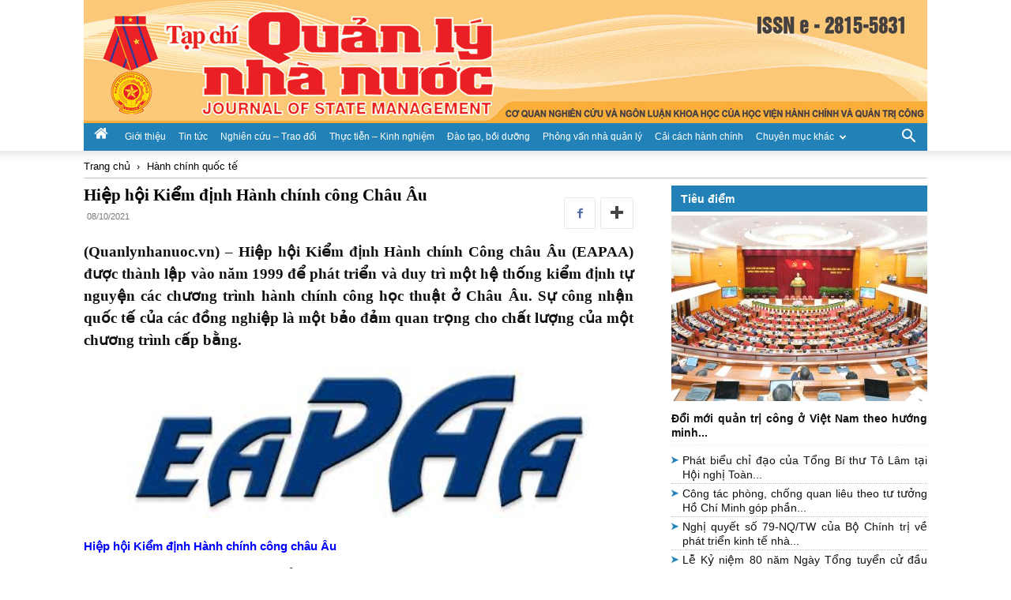

--- FILE ---
content_type: text/html; charset=UTF-8
request_url: https://www.quanlynhanuoc.vn/2021/10/08/hiep-hoi-kiem-dinh-hanh-chinh-cong-chau-au/
body_size: 175915
content:
<!doctype html >
<!--[if IE 8]>    <html class="ie8" lang="en"> <![endif]-->
<!--[if IE 9]>    <html class="ie9" lang="en"> <![endif]-->
<!--[if gt IE 8]><!--> <html lang="vi"> <!--<![endif]-->
<head>
    <title>Hiệp hội Kiểm định Hành chính công Châu Âu | Tạp chí Quản lý nhà nước</title>
    <meta charset="UTF-8" />
    <meta name="viewport" content="width=device-width, initial-scale=1.0">
    <link rel="pingback" href="https://www.quanlynhanuoc.vn/xmlrpc.php" />
    <meta name='robots' content='max-image-preview:large' />
<link rel="icon" type="image/png" href="https://www.quanlynhanuoc.vn/wp-content/uploads/2024/04/cropped-favicon.png"><link rel="alternate" type="application/rss+xml" title="Dòng thông tin Tạp chí Quản lý nhà nước &raquo;" href="https://www.quanlynhanuoc.vn/feed/" />
<link rel="alternate" type="application/rss+xml" title="Dòng phản hồi Tạp chí Quản lý nhà nước &raquo;" href="https://www.quanlynhanuoc.vn/comments/feed/" />
<script type="text/javascript">
/* <![CDATA[ */
window._wpemojiSettings = {"baseUrl":"https:\/\/s.w.org\/images\/core\/emoji\/14.0.0\/72x72\/","ext":".png","svgUrl":"https:\/\/s.w.org\/images\/core\/emoji\/14.0.0\/svg\/","svgExt":".svg","source":{"concatemoji":"https:\/\/www.quanlynhanuoc.vn\/wp-includes\/js\/wp-emoji-release.min.js?ver=6.4.2"}};
/*! This file is auto-generated */
!function(i,n){var o,s,e;function c(e){try{var t={supportTests:e,timestamp:(new Date).valueOf()};sessionStorage.setItem(o,JSON.stringify(t))}catch(e){}}function p(e,t,n){e.clearRect(0,0,e.canvas.width,e.canvas.height),e.fillText(t,0,0);var t=new Uint32Array(e.getImageData(0,0,e.canvas.width,e.canvas.height).data),r=(e.clearRect(0,0,e.canvas.width,e.canvas.height),e.fillText(n,0,0),new Uint32Array(e.getImageData(0,0,e.canvas.width,e.canvas.height).data));return t.every(function(e,t){return e===r[t]})}function u(e,t,n){switch(t){case"flag":return n(e,"\ud83c\udff3\ufe0f\u200d\u26a7\ufe0f","\ud83c\udff3\ufe0f\u200b\u26a7\ufe0f")?!1:!n(e,"\ud83c\uddfa\ud83c\uddf3","\ud83c\uddfa\u200b\ud83c\uddf3")&&!n(e,"\ud83c\udff4\udb40\udc67\udb40\udc62\udb40\udc65\udb40\udc6e\udb40\udc67\udb40\udc7f","\ud83c\udff4\u200b\udb40\udc67\u200b\udb40\udc62\u200b\udb40\udc65\u200b\udb40\udc6e\u200b\udb40\udc67\u200b\udb40\udc7f");case"emoji":return!n(e,"\ud83e\udef1\ud83c\udffb\u200d\ud83e\udef2\ud83c\udfff","\ud83e\udef1\ud83c\udffb\u200b\ud83e\udef2\ud83c\udfff")}return!1}function f(e,t,n){var r="undefined"!=typeof WorkerGlobalScope&&self instanceof WorkerGlobalScope?new OffscreenCanvas(300,150):i.createElement("canvas"),a=r.getContext("2d",{willReadFrequently:!0}),o=(a.textBaseline="top",a.font="600 32px Arial",{});return e.forEach(function(e){o[e]=t(a,e,n)}),o}function t(e){var t=i.createElement("script");t.src=e,t.defer=!0,i.head.appendChild(t)}"undefined"!=typeof Promise&&(o="wpEmojiSettingsSupports",s=["flag","emoji"],n.supports={everything:!0,everythingExceptFlag:!0},e=new Promise(function(e){i.addEventListener("DOMContentLoaded",e,{once:!0})}),new Promise(function(t){var n=function(){try{var e=JSON.parse(sessionStorage.getItem(o));if("object"==typeof e&&"number"==typeof e.timestamp&&(new Date).valueOf()<e.timestamp+604800&&"object"==typeof e.supportTests)return e.supportTests}catch(e){}return null}();if(!n){if("undefined"!=typeof Worker&&"undefined"!=typeof OffscreenCanvas&&"undefined"!=typeof URL&&URL.createObjectURL&&"undefined"!=typeof Blob)try{var e="postMessage("+f.toString()+"("+[JSON.stringify(s),u.toString(),p.toString()].join(",")+"));",r=new Blob([e],{type:"text/javascript"}),a=new Worker(URL.createObjectURL(r),{name:"wpTestEmojiSupports"});return void(a.onmessage=function(e){c(n=e.data),a.terminate(),t(n)})}catch(e){}c(n=f(s,u,p))}t(n)}).then(function(e){for(var t in e)n.supports[t]=e[t],n.supports.everything=n.supports.everything&&n.supports[t],"flag"!==t&&(n.supports.everythingExceptFlag=n.supports.everythingExceptFlag&&n.supports[t]);n.supports.everythingExceptFlag=n.supports.everythingExceptFlag&&!n.supports.flag,n.DOMReady=!1,n.readyCallback=function(){n.DOMReady=!0}}).then(function(){return e}).then(function(){var e;n.supports.everything||(n.readyCallback(),(e=n.source||{}).concatemoji?t(e.concatemoji):e.wpemoji&&e.twemoji&&(t(e.twemoji),t(e.wpemoji)))}))}((window,document),window._wpemojiSettings);
/* ]]> */
</script>
<style id='wp-emoji-styles-inline-css' type='text/css'>

	img.wp-smiley, img.emoji {
		display: inline !important;
		border: none !important;
		box-shadow: none !important;
		height: 1em !important;
		width: 1em !important;
		margin: 0 0.07em !important;
		vertical-align: -0.1em !important;
		background: none !important;
		padding: 0 !important;
	}
</style>
<link rel='stylesheet' id='wp-block-library-css' href='https://www.quanlynhanuoc.vn/wp-includes/css/dist/block-library/style.min.css?ver=6.4.2' type='text/css' media='all' />
<style id='classic-theme-styles-inline-css' type='text/css'>
/*! This file is auto-generated */
.wp-block-button__link{color:#fff;background-color:#32373c;border-radius:9999px;box-shadow:none;text-decoration:none;padding:calc(.667em + 2px) calc(1.333em + 2px);font-size:1.125em}.wp-block-file__button{background:#32373c;color:#fff;text-decoration:none}
</style>
<style id='global-styles-inline-css' type='text/css'>
body{--wp--preset--color--black: #000000;--wp--preset--color--cyan-bluish-gray: #abb8c3;--wp--preset--color--white: #ffffff;--wp--preset--color--pale-pink: #f78da7;--wp--preset--color--vivid-red: #cf2e2e;--wp--preset--color--luminous-vivid-orange: #ff6900;--wp--preset--color--luminous-vivid-amber: #fcb900;--wp--preset--color--light-green-cyan: #7bdcb5;--wp--preset--color--vivid-green-cyan: #00d084;--wp--preset--color--pale-cyan-blue: #8ed1fc;--wp--preset--color--vivid-cyan-blue: #0693e3;--wp--preset--color--vivid-purple: #9b51e0;--wp--preset--gradient--vivid-cyan-blue-to-vivid-purple: linear-gradient(135deg,rgba(6,147,227,1) 0%,rgb(155,81,224) 100%);--wp--preset--gradient--light-green-cyan-to-vivid-green-cyan: linear-gradient(135deg,rgb(122,220,180) 0%,rgb(0,208,130) 100%);--wp--preset--gradient--luminous-vivid-amber-to-luminous-vivid-orange: linear-gradient(135deg,rgba(252,185,0,1) 0%,rgba(255,105,0,1) 100%);--wp--preset--gradient--luminous-vivid-orange-to-vivid-red: linear-gradient(135deg,rgba(255,105,0,1) 0%,rgb(207,46,46) 100%);--wp--preset--gradient--very-light-gray-to-cyan-bluish-gray: linear-gradient(135deg,rgb(238,238,238) 0%,rgb(169,184,195) 100%);--wp--preset--gradient--cool-to-warm-spectrum: linear-gradient(135deg,rgb(74,234,220) 0%,rgb(151,120,209) 20%,rgb(207,42,186) 40%,rgb(238,44,130) 60%,rgb(251,105,98) 80%,rgb(254,248,76) 100%);--wp--preset--gradient--blush-light-purple: linear-gradient(135deg,rgb(255,206,236) 0%,rgb(152,150,240) 100%);--wp--preset--gradient--blush-bordeaux: linear-gradient(135deg,rgb(254,205,165) 0%,rgb(254,45,45) 50%,rgb(107,0,62) 100%);--wp--preset--gradient--luminous-dusk: linear-gradient(135deg,rgb(255,203,112) 0%,rgb(199,81,192) 50%,rgb(65,88,208) 100%);--wp--preset--gradient--pale-ocean: linear-gradient(135deg,rgb(255,245,203) 0%,rgb(182,227,212) 50%,rgb(51,167,181) 100%);--wp--preset--gradient--electric-grass: linear-gradient(135deg,rgb(202,248,128) 0%,rgb(113,206,126) 100%);--wp--preset--gradient--midnight: linear-gradient(135deg,rgb(2,3,129) 0%,rgb(40,116,252) 100%);--wp--preset--font-size--small: 11px;--wp--preset--font-size--medium: 20px;--wp--preset--font-size--large: 32px;--wp--preset--font-size--x-large: 42px;--wp--preset--font-size--regular: 15px;--wp--preset--font-size--larger: 50px;--wp--preset--spacing--20: 0.44rem;--wp--preset--spacing--30: 0.67rem;--wp--preset--spacing--40: 1rem;--wp--preset--spacing--50: 1.5rem;--wp--preset--spacing--60: 2.25rem;--wp--preset--spacing--70: 3.38rem;--wp--preset--spacing--80: 5.06rem;--wp--preset--shadow--natural: 6px 6px 9px rgba(0, 0, 0, 0.2);--wp--preset--shadow--deep: 12px 12px 50px rgba(0, 0, 0, 0.4);--wp--preset--shadow--sharp: 6px 6px 0px rgba(0, 0, 0, 0.2);--wp--preset--shadow--outlined: 6px 6px 0px -3px rgba(255, 255, 255, 1), 6px 6px rgba(0, 0, 0, 1);--wp--preset--shadow--crisp: 6px 6px 0px rgba(0, 0, 0, 1);}:where(.is-layout-flex){gap: 0.5em;}:where(.is-layout-grid){gap: 0.5em;}body .is-layout-flow > .alignleft{float: left;margin-inline-start: 0;margin-inline-end: 2em;}body .is-layout-flow > .alignright{float: right;margin-inline-start: 2em;margin-inline-end: 0;}body .is-layout-flow > .aligncenter{margin-left: auto !important;margin-right: auto !important;}body .is-layout-constrained > .alignleft{float: left;margin-inline-start: 0;margin-inline-end: 2em;}body .is-layout-constrained > .alignright{float: right;margin-inline-start: 2em;margin-inline-end: 0;}body .is-layout-constrained > .aligncenter{margin-left: auto !important;margin-right: auto !important;}body .is-layout-constrained > :where(:not(.alignleft):not(.alignright):not(.alignfull)){max-width: var(--wp--style--global--content-size);margin-left: auto !important;margin-right: auto !important;}body .is-layout-constrained > .alignwide{max-width: var(--wp--style--global--wide-size);}body .is-layout-flex{display: flex;}body .is-layout-flex{flex-wrap: wrap;align-items: center;}body .is-layout-flex > *{margin: 0;}body .is-layout-grid{display: grid;}body .is-layout-grid > *{margin: 0;}:where(.wp-block-columns.is-layout-flex){gap: 2em;}:where(.wp-block-columns.is-layout-grid){gap: 2em;}:where(.wp-block-post-template.is-layout-flex){gap: 1.25em;}:where(.wp-block-post-template.is-layout-grid){gap: 1.25em;}.has-black-color{color: var(--wp--preset--color--black) !important;}.has-cyan-bluish-gray-color{color: var(--wp--preset--color--cyan-bluish-gray) !important;}.has-white-color{color: var(--wp--preset--color--white) !important;}.has-pale-pink-color{color: var(--wp--preset--color--pale-pink) !important;}.has-vivid-red-color{color: var(--wp--preset--color--vivid-red) !important;}.has-luminous-vivid-orange-color{color: var(--wp--preset--color--luminous-vivid-orange) !important;}.has-luminous-vivid-amber-color{color: var(--wp--preset--color--luminous-vivid-amber) !important;}.has-light-green-cyan-color{color: var(--wp--preset--color--light-green-cyan) !important;}.has-vivid-green-cyan-color{color: var(--wp--preset--color--vivid-green-cyan) !important;}.has-pale-cyan-blue-color{color: var(--wp--preset--color--pale-cyan-blue) !important;}.has-vivid-cyan-blue-color{color: var(--wp--preset--color--vivid-cyan-blue) !important;}.has-vivid-purple-color{color: var(--wp--preset--color--vivid-purple) !important;}.has-black-background-color{background-color: var(--wp--preset--color--black) !important;}.has-cyan-bluish-gray-background-color{background-color: var(--wp--preset--color--cyan-bluish-gray) !important;}.has-white-background-color{background-color: var(--wp--preset--color--white) !important;}.has-pale-pink-background-color{background-color: var(--wp--preset--color--pale-pink) !important;}.has-vivid-red-background-color{background-color: var(--wp--preset--color--vivid-red) !important;}.has-luminous-vivid-orange-background-color{background-color: var(--wp--preset--color--luminous-vivid-orange) !important;}.has-luminous-vivid-amber-background-color{background-color: var(--wp--preset--color--luminous-vivid-amber) !important;}.has-light-green-cyan-background-color{background-color: var(--wp--preset--color--light-green-cyan) !important;}.has-vivid-green-cyan-background-color{background-color: var(--wp--preset--color--vivid-green-cyan) !important;}.has-pale-cyan-blue-background-color{background-color: var(--wp--preset--color--pale-cyan-blue) !important;}.has-vivid-cyan-blue-background-color{background-color: var(--wp--preset--color--vivid-cyan-blue) !important;}.has-vivid-purple-background-color{background-color: var(--wp--preset--color--vivid-purple) !important;}.has-black-border-color{border-color: var(--wp--preset--color--black) !important;}.has-cyan-bluish-gray-border-color{border-color: var(--wp--preset--color--cyan-bluish-gray) !important;}.has-white-border-color{border-color: var(--wp--preset--color--white) !important;}.has-pale-pink-border-color{border-color: var(--wp--preset--color--pale-pink) !important;}.has-vivid-red-border-color{border-color: var(--wp--preset--color--vivid-red) !important;}.has-luminous-vivid-orange-border-color{border-color: var(--wp--preset--color--luminous-vivid-orange) !important;}.has-luminous-vivid-amber-border-color{border-color: var(--wp--preset--color--luminous-vivid-amber) !important;}.has-light-green-cyan-border-color{border-color: var(--wp--preset--color--light-green-cyan) !important;}.has-vivid-green-cyan-border-color{border-color: var(--wp--preset--color--vivid-green-cyan) !important;}.has-pale-cyan-blue-border-color{border-color: var(--wp--preset--color--pale-cyan-blue) !important;}.has-vivid-cyan-blue-border-color{border-color: var(--wp--preset--color--vivid-cyan-blue) !important;}.has-vivid-purple-border-color{border-color: var(--wp--preset--color--vivid-purple) !important;}.has-vivid-cyan-blue-to-vivid-purple-gradient-background{background: var(--wp--preset--gradient--vivid-cyan-blue-to-vivid-purple) !important;}.has-light-green-cyan-to-vivid-green-cyan-gradient-background{background: var(--wp--preset--gradient--light-green-cyan-to-vivid-green-cyan) !important;}.has-luminous-vivid-amber-to-luminous-vivid-orange-gradient-background{background: var(--wp--preset--gradient--luminous-vivid-amber-to-luminous-vivid-orange) !important;}.has-luminous-vivid-orange-to-vivid-red-gradient-background{background: var(--wp--preset--gradient--luminous-vivid-orange-to-vivid-red) !important;}.has-very-light-gray-to-cyan-bluish-gray-gradient-background{background: var(--wp--preset--gradient--very-light-gray-to-cyan-bluish-gray) !important;}.has-cool-to-warm-spectrum-gradient-background{background: var(--wp--preset--gradient--cool-to-warm-spectrum) !important;}.has-blush-light-purple-gradient-background{background: var(--wp--preset--gradient--blush-light-purple) !important;}.has-blush-bordeaux-gradient-background{background: var(--wp--preset--gradient--blush-bordeaux) !important;}.has-luminous-dusk-gradient-background{background: var(--wp--preset--gradient--luminous-dusk) !important;}.has-pale-ocean-gradient-background{background: var(--wp--preset--gradient--pale-ocean) !important;}.has-electric-grass-gradient-background{background: var(--wp--preset--gradient--electric-grass) !important;}.has-midnight-gradient-background{background: var(--wp--preset--gradient--midnight) !important;}.has-small-font-size{font-size: var(--wp--preset--font-size--small) !important;}.has-medium-font-size{font-size: var(--wp--preset--font-size--medium) !important;}.has-large-font-size{font-size: var(--wp--preset--font-size--large) !important;}.has-x-large-font-size{font-size: var(--wp--preset--font-size--x-large) !important;}
.wp-block-navigation a:where(:not(.wp-element-button)){color: inherit;}
:where(.wp-block-post-template.is-layout-flex){gap: 1.25em;}:where(.wp-block-post-template.is-layout-grid){gap: 1.25em;}
:where(.wp-block-columns.is-layout-flex){gap: 2em;}:where(.wp-block-columns.is-layout-grid){gap: 2em;}
.wp-block-pullquote{font-size: 1.5em;line-height: 1.6;}
</style>
<link rel='stylesheet' id='td-plugin-multi-purpose-css' href='https://www.quanlynhanuoc.vn/wp-content/plugins/td-composer/td-multi-purpose/style.css?ver=6e115e4f3fd55dfd38f44cc142869bd1' type='text/css' media='all' />
<link rel='stylesheet' id='td-theme-css' href='https://www.quanlynhanuoc.vn/wp-content/themes/Newspaper/style.css?ver=12.6.3' type='text/css' media='all' />
<style id='td-theme-inline-css' type='text/css'>@media (max-width:767px){.td-header-desktop-wrap{display:none}}@media (min-width:767px){.td-header-mobile-wrap{display:none}}</style>
<link rel='stylesheet' id='td-legacy-framework-front-style-css' href='https://www.quanlynhanuoc.vn/wp-content/plugins/td-composer/legacy/Newspaper/assets/css/td_legacy_main.css?ver=6e115e4f3fd55dfd38f44cc142869bd1' type='text/css' media='all' />
<link rel='stylesheet' id='td-standard-pack-framework-front-style-css' href='https://www.quanlynhanuoc.vn/wp-content/plugins/td-standard-pack/Newspaper/assets/css/td_standard_pack_main.css?ver=ced655a2648d3677707c9e7999346fb6' type='text/css' media='all' />
<script type="text/javascript" id="wp-statistics-tracker-js-extra">
/* <![CDATA[ */
var WP_Statistics_Tracker_Object = {"hitRequestUrl":"https:\/\/www.quanlynhanuoc.vn\/wp-json\/wp-statistics\/v2\/hit?wp_statistics_hit_rest=yes&track_all=1&current_page_type=post&current_page_id=16743&search_query&page_uri=LzIwMjEvMTAvMDgvaGllcC1ob2kta2llbS1kaW5oLWhhbmgtY2hpbmgtY29uZy1jaGF1LWF1Lw=","keepOnlineRequestUrl":"https:\/\/www.quanlynhanuoc.vn\/wp-json\/wp-statistics\/v2\/online?wp_statistics_hit_rest=yes&track_all=1&current_page_type=post&current_page_id=16743&search_query&page_uri=LzIwMjEvMTAvMDgvaGllcC1ob2kta2llbS1kaW5oLWhhbmgtY2hpbmgtY29uZy1jaGF1LWF1Lw=","option":{"dntEnabled":"1","cacheCompatibility":""}};
/* ]]> */
</script>
<script type="text/javascript" src="https://www.quanlynhanuoc.vn/wp-content/plugins/wp-statistics/assets/js/tracker.js?ver=6.4.2" id="wp-statistics-tracker-js"></script>
<script type="text/javascript" src="https://www.quanlynhanuoc.vn/wp-includes/js/jquery/jquery.min.js?ver=3.7.1" id="jquery-core-js"></script>
<script type="text/javascript" src="https://www.quanlynhanuoc.vn/wp-includes/js/jquery/jquery-migrate.min.js?ver=3.4.1" id="jquery-migrate-js"></script>
<link rel="https://api.w.org/" href="https://www.quanlynhanuoc.vn/wp-json/" /><link rel="alternate" type="application/json" href="https://www.quanlynhanuoc.vn/wp-json/wp/v2/posts/16743" /><link rel="EditURI" type="application/rsd+xml" title="RSD" href="https://www.quanlynhanuoc.vn/xmlrpc.php?rsd" />
<meta name="generator" content="WordPress 6.4.2" />
<link rel="canonical" href="https://www.quanlynhanuoc.vn/2021/10/08/hiep-hoi-kiem-dinh-hanh-chinh-cong-chau-au/" />
<link rel='shortlink' href='https://www.quanlynhanuoc.vn/?p=16743' />
<link rel="alternate" type="application/json+oembed" href="https://www.quanlynhanuoc.vn/wp-json/oembed/1.0/embed?url=https%3A%2F%2Fwww.quanlynhanuoc.vn%2F2021%2F10%2F08%2Fhiep-hoi-kiem-dinh-hanh-chinh-cong-chau-au%2F" />
<!-- Analytics by WP Statistics v14.3.4 - https://wp-statistics.com/ -->

<!-- JS generated by theme -->

<script>
    
    

	    var tdBlocksArray = []; //here we store all the items for the current page

	    // td_block class - each ajax block uses a object of this class for requests
	    function tdBlock() {
		    this.id = '';
		    this.block_type = 1; //block type id (1-234 etc)
		    this.atts = '';
		    this.td_column_number = '';
		    this.td_current_page = 1; //
		    this.post_count = 0; //from wp
		    this.found_posts = 0; //from wp
		    this.max_num_pages = 0; //from wp
		    this.td_filter_value = ''; //current live filter value
		    this.is_ajax_running = false;
		    this.td_user_action = ''; // load more or infinite loader (used by the animation)
		    this.header_color = '';
		    this.ajax_pagination_infinite_stop = ''; //show load more at page x
	    }

        // td_js_generator - mini detector
        ( function () {
            var htmlTag = document.getElementsByTagName("html")[0];

	        if ( navigator.userAgent.indexOf("MSIE 10.0") > -1 ) {
                htmlTag.className += ' ie10';
            }

            if ( !!navigator.userAgent.match(/Trident.*rv\:11\./) ) {
                htmlTag.className += ' ie11';
            }

	        if ( navigator.userAgent.indexOf("Edge") > -1 ) {
                htmlTag.className += ' ieEdge';
            }

            if ( /(iPad|iPhone|iPod)/g.test(navigator.userAgent) ) {
                htmlTag.className += ' td-md-is-ios';
            }

            var user_agent = navigator.userAgent.toLowerCase();
            if ( user_agent.indexOf("android") > -1 ) {
                htmlTag.className += ' td-md-is-android';
            }

            if ( -1 !== navigator.userAgent.indexOf('Mac OS X')  ) {
                htmlTag.className += ' td-md-is-os-x';
            }

            if ( /chrom(e|ium)/.test(navigator.userAgent.toLowerCase()) ) {
               htmlTag.className += ' td-md-is-chrome';
            }

            if ( -1 !== navigator.userAgent.indexOf('Firefox') ) {
                htmlTag.className += ' td-md-is-firefox';
            }

            if ( -1 !== navigator.userAgent.indexOf('Safari') && -1 === navigator.userAgent.indexOf('Chrome') ) {
                htmlTag.className += ' td-md-is-safari';
            }

            if( -1 !== navigator.userAgent.indexOf('IEMobile') ){
                htmlTag.className += ' td-md-is-iemobile';
            }

        })();

        var tdLocalCache = {};

        ( function () {
            "use strict";

            tdLocalCache = {
                data: {},
                remove: function (resource_id) {
                    delete tdLocalCache.data[resource_id];
                },
                exist: function (resource_id) {
                    return tdLocalCache.data.hasOwnProperty(resource_id) && tdLocalCache.data[resource_id] !== null;
                },
                get: function (resource_id) {
                    return tdLocalCache.data[resource_id];
                },
                set: function (resource_id, cachedData) {
                    tdLocalCache.remove(resource_id);
                    tdLocalCache.data[resource_id] = cachedData;
                }
            };
        })();

    
    
var td_viewport_interval_list=[{"limitBottom":767,"sidebarWidth":228},{"limitBottom":1018,"sidebarWidth":300},{"limitBottom":1140,"sidebarWidth":324}];
var td_animation_stack_effect="type0";
var tds_animation_stack=true;
var td_animation_stack_specific_selectors=".entry-thumb, img, .td-lazy-img";
var td_animation_stack_general_selectors=".td-animation-stack img, .td-animation-stack .entry-thumb, .post img, .td-animation-stack .td-lazy-img";
var tdc_is_installed="yes";
var td_ajax_url="https:\/\/www.quanlynhanuoc.vn\/wp-admin\/admin-ajax.php?td_theme_name=Newspaper&v=12.6.3";
var td_get_template_directory_uri="https:\/\/www.quanlynhanuoc.vn\/wp-content\/plugins\/td-composer\/legacy\/common";
var tds_snap_menu="snap";
var tds_logo_on_sticky="";
var tds_header_style="9";
var td_please_wait="Vui l\u00f2ng ch\u1edd...";
var td_email_user_pass_incorrect="Ng\u01b0\u1eddi d\u00f9ng ho\u1eb7c m\u1eadt kh\u1ea9u kh\u00f4ng ch\u00ednh x\u00e1c!";
var td_email_user_incorrect="Email ho\u1eb7c t\u00e0i kho\u1ea3n kh\u00f4ng ch\u00ednh x\u00e1c!";
var td_email_incorrect="Email kh\u00f4ng \u0111\u00fang!";
var td_user_incorrect="Username incorrect!";
var td_email_user_empty="Email or username empty!";
var td_pass_empty="Pass empty!";
var td_pass_pattern_incorrect="Invalid Pass Pattern!";
var td_retype_pass_incorrect="Retyped Pass incorrect!";
var tds_more_articles_on_post_enable="";
var tds_more_articles_on_post_time_to_wait="";
var tds_more_articles_on_post_pages_distance_from_top=0;
var tds_captcha="";
var tds_theme_color_site_wide="#4db2ec";
var tds_smart_sidebar="";
var tdThemeName="Newspaper";
var tdThemeNameWl="Newspaper";
var td_magnific_popup_translation_tPrev="Tr\u01b0\u1edbc (Left arrow key)";
var td_magnific_popup_translation_tNext="Ti\u1ebfp (Right arrow key)";
var td_magnific_popup_translation_tCounter="%curr% c\u1ee7a %total%";
var td_magnific_popup_translation_ajax_tError="Kh\u00f4ng th\u1ec3 t\u1ea3i n\u1ed9i dung t\u1ea1i %url%";
var td_magnific_popup_translation_image_tError="Kh\u00f4ng th\u1ec3 t\u1ea3i \u1ea3nh #%curr%";
var tdBlockNonce="0df54a1e0e";
var tdMobileMenu="enabled";
var tdMobileSearch="enabled";
var tdDateNamesI18n={"month_names":["Th\u00e1ng M\u1ed9t","Th\u00e1ng Hai","Th\u00e1ng Ba","Th\u00e1ng T\u01b0","Th\u00e1ng N\u0103m","Th\u00e1ng S\u00e1u","Th\u00e1ng B\u1ea3y","Th\u00e1ng T\u00e1m","Th\u00e1ng Ch\u00edn","Th\u00e1ng M\u01b0\u1eddi","Th\u00e1ng M\u01b0\u1eddi M\u1ed9t","Th\u00e1ng M\u01b0\u1eddi Hai"],"month_names_short":["Th1","Th2","Th3","Th4","Th5","Th6","Th7","Th8","Th9","Th10","Th11","Th12"],"day_names":["Ch\u1ee7 Nh\u1eadt","Th\u1ee9 Hai","Th\u1ee9 Ba","Th\u1ee9 T\u01b0","Th\u1ee9 N\u0103m","Th\u1ee9 S\u00e1u","Th\u1ee9 B\u1ea3y"],"day_names_short":["CN","T2","T3","T4","T5","T6","T7"]};
var tdb_modal_confirm="C\u1ee9u";
var tdb_modal_cancel="H\u1ee7y b\u1ecf";
var tdb_modal_confirm_alt="\u0110\u00fang";
var tdb_modal_cancel_alt="KH\u00d4NG";
var td_ad_background_click_link="";
var td_ad_background_click_target="";
</script>


<!-- Header style compiled by theme -->

<style>:root{--td_excl_label:'LOẠI TRỪ'}.td-theme-wrap .td_mod_mega_menu:hover .entry-title a,.td-theme-wrap .sf-menu .td_mega_menu_sub_cats .cur-sub-cat{color:rgba(15,8,5,0.44)}.td-theme-wrap .sf-menu .td-mega-menu .td-post-category:hover,.td-theme-wrap .td-mega-menu .td-next-prev-wrap a:hover{background-color:rgba(15,8,5,0.44)}.td-theme-wrap .td-mega-menu .td-next-prev-wrap a:hover{border-color:rgba(15,8,5,0.44)}:root{--td_excl_label:'LOẠI TRỪ'}.td-theme-wrap .td_mod_mega_menu:hover .entry-title a,.td-theme-wrap .sf-menu .td_mega_menu_sub_cats .cur-sub-cat{color:rgba(15,8,5,0.44)}.td-theme-wrap .sf-menu .td-mega-menu .td-post-category:hover,.td-theme-wrap .td-mega-menu .td-next-prev-wrap a:hover{background-color:rgba(15,8,5,0.44)}.td-theme-wrap .td-mega-menu .td-next-prev-wrap a:hover{border-color:rgba(15,8,5,0.44)}</style>




<script type="application/ld+json">
    {
        "@context": "https://schema.org",
        "@type": "BreadcrumbList",
        "itemListElement": [
            {
                "@type": "ListItem",
                "position": 1,
                "item": {
                    "@type": "WebSite",
                    "@id": "https://www.quanlynhanuoc.vn/",
                    "name": "Trang chủ"
                }
            },
            {
                "@type": "ListItem",
                "position": 2,
                    "item": {
                    "@type": "WebPage",
                    "@id": "https://www.quanlynhanuoc.vn/category/hanh-chinh-quoc-te/",
                    "name": "Hành chính quốc tế"
                }
            }    
        ]
    }
</script>
<link rel="icon" href="https://www.quanlynhanuoc.vn/wp-content/uploads/2024/04/cropped-favicon-32x32.png" sizes="32x32" />
<link rel="icon" href="https://www.quanlynhanuoc.vn/wp-content/uploads/2024/04/cropped-favicon-192x192.png" sizes="192x192" />
<link rel="apple-touch-icon" href="https://www.quanlynhanuoc.vn/wp-content/uploads/2024/04/cropped-favicon-180x180.png" />
<meta name="msapplication-TileImage" content="https://www.quanlynhanuoc.vn/wp-content/uploads/2024/04/cropped-favicon-270x270.png" />

<!-- Button style compiled by theme -->

<style></style>

	<style id="tdw-css-placeholder"></style>    <link rel="stylesheet" type="text/css" href="https://www.quanlynhanuoc.vn/wp-content/themes/Newspaper/qlnn.css?v=16">
</head>

<body class="post-template-default single single-post postid-16743 single-format-standard td-standard-pack hiep-hoi-kiem-dinh-hanh-chinh-cong-chau-au global-block-template-1 single_template_5 td-animation-stack-type0 td-full-layout" itemscope="itemscope" itemtype="https://schema.org/WebPage">

            <div class="td-scroll-up  td-hide-scroll-up-on-mob" style="display:none;"><i class="td-icon-menu-up"></i></div>
    
    <div class="td-menu-background" style="visibility:hidden"></div>
<div id="td-mobile-nav" style="visibility:hidden">
    <div class="td-mobile-container">
        <!-- mobile menu top section -->
        <div class="td-menu-socials-wrap">
            <!-- socials -->
            <div class="td-menu-socials">
                            </div>
            <!-- close button -->
            <div class="td-mobile-close">
                <span><i class="td-icon-close-mobile"></i></span>
            </div>
        </div>

        <!-- login section -->
        
        <!-- menu section -->
        <div class="td-mobile-content">
            <div class="menu-qlnn-mainmenu-container"><ul id="menu-qlnn-mainmenu" class="td-mobile-main-menu"><li id="menu-item-466" class="menu-item menu-item-type-custom menu-item-object-custom menu-item-first menu-item-466"><a href="/"><i class="qlnn-home-button td-icon-home"></i></a></li>
<li id="menu-item-464" class="menu-item menu-item-type-taxonomy menu-item-object-category menu-item-464"><a href="https://www.quanlynhanuoc.vn/category/gioi-thieu/">Giới thiệu</a></li>
<li id="menu-item-465" class="menu-item menu-item-type-taxonomy menu-item-object-category menu-item-465"><a href="https://www.quanlynhanuoc.vn/category/tin-tuc-su-kien/">Tin tức</a></li>
<li id="menu-item-145" class="menu-item menu-item-type-taxonomy menu-item-object-category menu-item-145"><a href="https://www.quanlynhanuoc.vn/category/nghien-cuu-trao-doi/">Nghiên cứu &#8211; Trao đổi</a></li>
<li id="menu-item-143" class="menu-item menu-item-type-taxonomy menu-item-object-category menu-item-143"><a href="https://www.quanlynhanuoc.vn/category/thuc-tien-kinh-nghiem/">Thực tiễn &#8211; Kinh nghiệm</a></li>
<li id="menu-item-142" class="menu-item menu-item-type-taxonomy menu-item-object-category menu-item-142"><a href="https://www.quanlynhanuoc.vn/category/dao-tao-boi-duong/">Đào tạo, bồi dưỡng</a></li>
<li id="menu-item-149" class="menu-item menu-item-type-taxonomy menu-item-object-category menu-item-149"><a href="https://www.quanlynhanuoc.vn/category/phong-van-nha-quan-ly/">Phỏng vấn nhà quản lý</a></li>
<li id="menu-item-141" class="menu-item menu-item-type-taxonomy menu-item-object-category menu-item-141"><a href="https://www.quanlynhanuoc.vn/category/cai-cach-hanh-chinh/">Cải cách hành chính</a></li>
<li id="menu-item-146" class="menu-item menu-item-type-custom menu-item-object-custom menu-item-has-children menu-item-146"><a>Chuyên mục khác<i class="td-icon-menu-right td-element-after"></i></a>
<ul class="sub-menu">
	<li id="menu-item-5318" class="menu-item menu-item-type-taxonomy menu-item-object-category menu-item-5318"><a href="https://www.quanlynhanuoc.vn/category/chao-mung-dai-hoi-dang-toan-quoc-lan-thu-xiv/">Chào mừng Đại hội Đại biểu toàn quốc lần thứ XIV của Đảng</a></li>
	<li id="menu-item-5316" class="menu-item menu-item-type-taxonomy menu-item-object-category menu-item-5316"><a href="https://www.quanlynhanuoc.vn/category/chuyen-muc/hoc-tap-va-lam-theo-tu-tuong-dao-duc-phong-cach-cua-chu-tich-ho-chi-minh/">Học tập và làm theo tư tưởng, đạo đức, phong cách Chủ tịch Hồ Chí Minh</a></li>
	<li id="menu-item-151" class="menu-item menu-item-type-taxonomy menu-item-object-category current-post-ancestor current-menu-parent current-post-parent menu-item-151"><a href="https://www.quanlynhanuoc.vn/category/hanh-chinh-quoc-te/">Hành chính quốc tế</a></li>
	<li id="menu-item-150" class="menu-item menu-item-type-taxonomy menu-item-object-category menu-item-150"><a href="https://www.quanlynhanuoc.vn/category/hanh-chinh-doanh-nghiep/">Hành chính doanh nghiệp</a></li>
	<li id="menu-item-144" class="menu-item menu-item-type-taxonomy menu-item-object-category menu-item-144"><a href="https://www.quanlynhanuoc.vn/category/van-ban-chinh-sach-moi/">Văn bản &#8211; Chính sách mới</a></li>
</ul>
</li>
</ul></div>        </div>
    </div>

    <!-- register/login section -->
    </div><div class="td-search-background" style="visibility:hidden"></div>
<div class="td-search-wrap-mob" style="visibility:hidden">
	<div class="td-drop-down-search">
		<form method="get" class="td-search-form" action="https://www.quanlynhanuoc.vn/">
			<!-- close button -->
			<div class="td-search-close">
				<span><i class="td-icon-close-mobile"></i></span>
			</div>
			<div role="search" class="td-search-input">
				<span>TÌM KIẾM</span>
				<input id="td-header-search-mob" type="text" value="" name="s" autocomplete="off" />
			</div>
		</form>
		<div id="td-aj-search-mob" class="td-ajax-search-flex"></div>
	</div>
</div>

    <div id="td-outer-wrap" class="td-theme-wrap">
    
        
            <div class="tdc-header-wrap ">

            <!--
Header style 9
-->

<div class="td-header-wrap td-header-style-9 ">
    
    
    <div class="td-banner-wrap-full td-logo-wrap-full td-logo-mobile-loaded td-container-wrap ">
        <div class="td-header-sp-logo">
            			<a class="td-main-logo" href="https://www.quanlynhanuoc.vn/">
				<img src="https://www.quanlynhanuoc.vn/wp-content/uploads/2025/12/MANGSET-DIEN-TU-2026.jpg" alt=""  width="1068" height="156"/>
				<span class="td-visual-hidden">Tạp chí Quản lý nhà nước</span>
			</a>
		        </div>
    </div>

    <div class="td-header-menu-wrap-full td-container-wrap ">
        
        <div class="td-header-menu-wrap td-header-gradient ">
            <div class="qlnn-mainmenu td-container td-header-row td-header-main-menu">
                <div id="td-header-menu" role="navigation">
        <div id="td-top-mobile-toggle"><a href="#" role="button" aria-label="Menu"><i class="td-icon-font td-icon-mobile"></i></a></div>
        <div class="td-main-menu-logo td-logo-in-header">
        		<a class="td-mobile-logo td-sticky-disable" aria-label="Logo" href="https://www.quanlynhanuoc.vn/">
			<img src="https://www.quanlynhanuoc.vn/wp-content/uploads/2024/04/QLNN-Mobile-Banner-2024-copy5.png" alt=""  width="350" height="48"/>
		</a>
			<a class="td-header-logo td-sticky-disable" aria-label="Logo" href="https://www.quanlynhanuoc.vn/">
			<img src="https://www.quanlynhanuoc.vn/wp-content/uploads/2025/12/MANGSET-DIEN-TU-2026.jpg" alt=""  width="1068" height="156"/>
		</a>
	    </div>
    <div class="menu-qlnn-mainmenu-container"><ul id="menu-qlnn-mainmenu-1" class="sf-menu"><li class="menu-item menu-item-type-custom menu-item-object-custom menu-item-first td-menu-item td-normal-menu menu-item-466"><a href="/"><i class="qlnn-home-button td-icon-home"></i></a></li>
<li class="menu-item menu-item-type-taxonomy menu-item-object-category td-menu-item td-normal-menu menu-item-464"><a href="https://www.quanlynhanuoc.vn/category/gioi-thieu/">Giới thiệu</a></li>
<li class="menu-item menu-item-type-taxonomy menu-item-object-category td-menu-item td-normal-menu menu-item-465"><a href="https://www.quanlynhanuoc.vn/category/tin-tuc-su-kien/">Tin tức</a></li>
<li class="menu-item menu-item-type-taxonomy menu-item-object-category td-menu-item td-normal-menu menu-item-145"><a href="https://www.quanlynhanuoc.vn/category/nghien-cuu-trao-doi/">Nghiên cứu &#8211; Trao đổi</a></li>
<li class="menu-item menu-item-type-taxonomy menu-item-object-category td-menu-item td-normal-menu menu-item-143"><a href="https://www.quanlynhanuoc.vn/category/thuc-tien-kinh-nghiem/">Thực tiễn &#8211; Kinh nghiệm</a></li>
<li class="menu-item menu-item-type-taxonomy menu-item-object-category td-menu-item td-normal-menu menu-item-142"><a href="https://www.quanlynhanuoc.vn/category/dao-tao-boi-duong/">Đào tạo, bồi dưỡng</a></li>
<li class="menu-item menu-item-type-taxonomy menu-item-object-category td-menu-item td-normal-menu menu-item-149"><a href="https://www.quanlynhanuoc.vn/category/phong-van-nha-quan-ly/">Phỏng vấn nhà quản lý</a></li>
<li class="menu-item menu-item-type-taxonomy menu-item-object-category td-menu-item td-normal-menu menu-item-141"><a href="https://www.quanlynhanuoc.vn/category/cai-cach-hanh-chinh/">Cải cách hành chính</a></li>
<li class="menu-item menu-item-type-custom menu-item-object-custom menu-item-has-children td-menu-item td-normal-menu menu-item-146"><a>Chuyên mục khác</a>
<ul class="sub-menu">
	<li class="menu-item menu-item-type-taxonomy menu-item-object-category td-menu-item td-normal-menu menu-item-5318"><a href="https://www.quanlynhanuoc.vn/category/chao-mung-dai-hoi-dang-toan-quoc-lan-thu-xiv/">Chào mừng Đại hội Đại biểu toàn quốc lần thứ XIV của Đảng</a></li>
	<li class="menu-item menu-item-type-taxonomy menu-item-object-category td-menu-item td-normal-menu menu-item-5316"><a href="https://www.quanlynhanuoc.vn/category/chuyen-muc/hoc-tap-va-lam-theo-tu-tuong-dao-duc-phong-cach-cua-chu-tich-ho-chi-minh/">Học tập và làm theo tư tưởng, đạo đức, phong cách Chủ tịch Hồ Chí Minh</a></li>
	<li class="menu-item menu-item-type-taxonomy menu-item-object-category current-post-ancestor current-menu-parent current-post-parent td-menu-item td-normal-menu menu-item-151"><a href="https://www.quanlynhanuoc.vn/category/hanh-chinh-quoc-te/">Hành chính quốc tế</a></li>
	<li class="menu-item menu-item-type-taxonomy menu-item-object-category td-menu-item td-normal-menu menu-item-150"><a href="https://www.quanlynhanuoc.vn/category/hanh-chinh-doanh-nghiep/">Hành chính doanh nghiệp</a></li>
	<li class="menu-item menu-item-type-taxonomy menu-item-object-category td-menu-item td-normal-menu menu-item-144"><a href="https://www.quanlynhanuoc.vn/category/van-ban-chinh-sach-moi/">Văn bản &#8211; Chính sách mới</a></li>
</ul>
</li>
</ul></div></div>


    <div class="header-search-wrap">
        <div class="td-search-btns-wrap">
            <a id="td-header-search-button" href="#" role="button" aria-label="Search" class="dropdown-toggle " data-toggle="dropdown"><i class="td-icon-search"></i></a>
                            <a id="td-header-search-button-mob" href="#" role="button" aria-label="Search" class="dropdown-toggle " data-toggle="dropdown"><i class="td-icon-search"></i></a>
                    </div>

        <div class="td-drop-down-search" aria-labelledby="td-header-search-button">
            <form method="get" class="td-search-form" action="https://www.quanlynhanuoc.vn/">
                <div role="search" class="td-head-form-search-wrap">
                    <input id="td-header-search" type="text" value="" name="s" autocomplete="off" /><input class="wpb_button wpb_btn-inverse btn" type="submit" id="td-header-search-top" value="TÌM KIẾM" />
                </div>
            </form>
            <div id="td-aj-search"></div>
        </div>
    </div>

            </div>
        </div>
    </div>

    
</div>
            </div>

            
<div class="td-main-content-wrap td-container-wrap">

    <div class="td-container td-post-template-5 ">
        <div class="td-crumb-container"><div class="entry-crumbs"><span><a title="" class="entry-crumb" href="https://www.quanlynhanuoc.vn/">Trang chủ</a></span> <i class="td-icon-right td-bread-sep td-bred-no-url-last"></i> <span class="td-bred-no-url-last">Hành chính quốc tế</span></div></div>
            <div class="td-pb-row">
                                            <div class="td-pb-span8 td-main-content" role="main">
                                <div class="td-ss-main-content">
                                    
    <article id="post-16743" class="post-16743 post type-post status-publish format-standard has-post-thumbnail hentry category-hanh-chinh-quoc-te tag-he-thong-kiem-dinh-tu-nguyen tag-hiep-hoi-kiem-dinh-hanh-chinh-cong-chau-au tag-hoc-vien-hanh-chinh tag-quan-ly-nha-nuoc" itemscope itemtype="https://schema.org/Article">
        <div class="td-post-header">

            
            <header class="td-post-title">
                <h1 class="entry-title">Hiệp hội Kiểm định Hành chính công Châu Âu</h1>

                

                <div class="td-module-meta-info">
                                        <span class="td-post-date"><time class="entry-date updated td-module-date" datetime="2021-10-08T16:25:06+07:00" >08/10/2021</time></span>                                                        </div>

            </header>

        </div>

        <div class="td-post-sharing-top"><div id="td_social_sharing_article_top" class="td-post-sharing td-ps-border td-ps-border-grey td-ps-notext td-ps-icon-color td-ps-text-color td-post-sharing-style16 ">
		<style>.td-post-sharing-classic{position:relative;height:20px}.td-post-sharing{margin-left:-3px;margin-right:-3px;font-family:'Open Sans','Open Sans Regular',sans-serif;z-index:2;white-space:nowrap;opacity:0}.td-post-sharing.td-social-show-all{white-space:normal}.td-js-loaded .td-post-sharing{-webkit-transition:opacity 0.3s;transition:opacity 0.3s;opacity:1}.td-post-sharing-classic+.td-post-sharing{margin-top:15px}@media (max-width:767px){.td-post-sharing-classic+.td-post-sharing{margin-top:8px}}.td-post-sharing-top{margin-bottom:30px}@media (max-width:767px){.td-post-sharing-top{margin-bottom:20px}}.td-post-sharing-bottom{border-style:solid;border-color:#ededed;border-width:1px 0;padding:21px 0;margin-bottom:42px}.td-post-sharing-bottom .td-post-sharing{margin-bottom:-7px}.td-post-sharing-visible,.td-social-sharing-hidden{display:inline-block}.td-social-sharing-hidden ul{display:none}.td-social-show-all .td-pulldown-filter-list{display:inline-block}.td-social-network,.td-social-handler{position:relative;display:inline-block;margin:0 3px 7px;height:40px;min-width:40px;font-size:11px;text-align:center;vertical-align:middle}.td-ps-notext .td-social-network .td-social-but-icon,.td-ps-notext .td-social-handler .td-social-but-icon{border-top-right-radius:2px;border-bottom-right-radius:2px}.td-social-network{color:#000;overflow:hidden}.td-social-network .td-social-but-icon{border-top-left-radius:2px;border-bottom-left-radius:2px}.td-social-network .td-social-but-text{border-top-right-radius:2px;border-bottom-right-radius:2px}.td-social-network:hover{opacity:0.8!important}.td-social-handler{color:#444;border:1px solid #e9e9e9;border-radius:2px}.td-social-handler .td-social-but-text{font-weight:700}.td-social-handler .td-social-but-text:before{background-color:#000;opacity:0.08}.td-social-share-text{margin-right:18px}.td-social-share-text:before,.td-social-share-text:after{content:'';position:absolute;top:50%;-webkit-transform:translateY(-50%);transform:translateY(-50%);left:100%;width:0;height:0;border-style:solid}.td-social-share-text:before{border-width:9px 0 9px 11px;border-color:transparent transparent transparent #e9e9e9}.td-social-share-text:after{border-width:8px 0 8px 10px;border-color:transparent transparent transparent #fff}.td-social-but-text,.td-social-but-icon{display:inline-block;position:relative}.td-social-but-icon{padding-left:13px;padding-right:13px;line-height:40px;z-index:1}.td-social-but-icon i{position:relative;top:-1px;vertical-align:middle}.td-social-but-text{margin-left:-6px;padding-left:12px;padding-right:17px;line-height:40px}.td-social-but-text:before{content:'';position:absolute;top:12px;left:0;width:1px;height:16px;background-color:#fff;opacity:0.2;z-index:1}.td-social-handler i,.td-social-facebook i,.td-social-reddit i,.td-social-linkedin i,.td-social-tumblr i,.td-social-stumbleupon i,.td-social-vk i,.td-social-viber i,.td-social-flipboard i,.td-social-koo i{font-size:14px}.td-social-telegram i{font-size:16px}.td-social-mail i,.td-social-line i,.td-social-print i{font-size:15px}.td-social-handler .td-icon-share{top:-1px;left:-1px}.td-social-twitter .td-icon-twitter{font-size:14px}.td-social-pinterest .td-icon-pinterest{font-size:13px}.td-social-whatsapp .td-icon-whatsapp,.td-social-kakao .td-icon-kakao{font-size:18px}.td-social-kakao .td-icon-kakao:before{color:#3C1B1D}.td-social-reddit .td-social-but-icon{padding-right:12px}.td-social-reddit .td-icon-reddit{left:-1px}.td-social-telegram .td-social-but-icon{padding-right:12px}.td-social-telegram .td-icon-telegram{left:-1px}.td-social-stumbleupon .td-social-but-icon{padding-right:11px}.td-social-stumbleupon .td-icon-stumbleupon{left:-2px}.td-social-digg .td-social-but-icon{padding-right:11px}.td-social-digg .td-icon-digg{left:-2px;font-size:17px}.td-social-vk .td-social-but-icon{padding-right:11px}.td-social-vk .td-icon-vk{left:-2px}.td-social-naver .td-icon-naver{left:-1px;font-size:16px}.td-social-gettr .td-icon-gettr{font-size:25px}.td-ps-notext .td-social-gettr .td-icon-gettr{left:-5px}.td-social-copy_url{position:relative}.td-social-copy_url-check{position:absolute;top:50%;left:50%;transform:translate(-50%,-50%);color:#fff;opacity:0;pointer-events:none;transition:opacity .2s ease-in-out;z-index:11}.td-social-copy_url .td-icon-copy_url{left:-1px;font-size:17px}.td-social-copy_url-disabled{pointer-events:none}.td-social-copy_url-disabled .td-icon-copy_url{opacity:0}.td-social-copy_url-copied .td-social-copy_url-check{opacity:1}@keyframes social_copy_url_loader{0%{-webkit-transform:rotate(0);transform:rotate(0)}100%{-webkit-transform:rotate(360deg);transform:rotate(360deg)}}.td-social-expand-tabs i{top:-2px;left:-1px;font-size:16px}@media (min-width:767px){.td-social-line,.td-social-viber{display:none}}.td-ps-bg .td-social-network{color:#fff}.td-ps-bg .td-social-facebook .td-social-but-icon,.td-ps-bg .td-social-facebook .td-social-but-text{background-color:#516eab}.td-ps-bg .td-social-twitter .td-social-but-icon,.td-ps-bg .td-social-twitter .td-social-but-text{background-color:#29c5f6}.td-ps-bg .td-social-pinterest .td-social-but-icon,.td-ps-bg .td-social-pinterest .td-social-but-text{background-color:#ca212a}.td-ps-bg .td-social-whatsapp .td-social-but-icon,.td-ps-bg .td-social-whatsapp .td-social-but-text{background-color:#7bbf6a}.td-ps-bg .td-social-reddit .td-social-but-icon,.td-ps-bg .td-social-reddit .td-social-but-text{background-color:#f54200}.td-ps-bg .td-social-mail .td-social-but-icon,.td-ps-bg .td-social-digg .td-social-but-icon,.td-ps-bg .td-social-copy_url .td-social-but-icon,.td-ps-bg .td-social-mail .td-social-but-text,.td-ps-bg .td-social-digg .td-social-but-text,.td-ps-bg .td-social-copy_url .td-social-but-text{background-color:#000}.td-ps-bg .td-social-print .td-social-but-icon,.td-ps-bg .td-social-print .td-social-but-text{background-color:#333}.td-ps-bg .td-social-linkedin .td-social-but-icon,.td-ps-bg .td-social-linkedin .td-social-but-text{background-color:#0266a0}.td-ps-bg .td-social-tumblr .td-social-but-icon,.td-ps-bg .td-social-tumblr .td-social-but-text{background-color:#3e5a70}.td-ps-bg .td-social-telegram .td-social-but-icon,.td-ps-bg .td-social-telegram .td-social-but-text{background-color:#179cde}.td-ps-bg .td-social-stumbleupon .td-social-but-icon,.td-ps-bg .td-social-stumbleupon .td-social-but-text{background-color:#ee4813}.td-ps-bg .td-social-vk .td-social-but-icon,.td-ps-bg .td-social-vk .td-social-but-text{background-color:#4c75a3}.td-ps-bg .td-social-line .td-social-but-icon,.td-ps-bg .td-social-line .td-social-but-text{background-color:#00b900}.td-ps-bg .td-social-viber .td-social-but-icon,.td-ps-bg .td-social-viber .td-social-but-text{background-color:#5d54a4}.td-ps-bg .td-social-naver .td-social-but-icon,.td-ps-bg .td-social-naver .td-social-but-text{background-color:#3ec729}.td-ps-bg .td-social-flipboard .td-social-but-icon,.td-ps-bg .td-social-flipboard .td-social-but-text{background-color:#f42827}.td-ps-bg .td-social-kakao .td-social-but-icon,.td-ps-bg .td-social-kakao .td-social-but-text{background-color:#f9e000}.td-ps-bg .td-social-gettr .td-social-but-icon,.td-ps-bg .td-social-gettr .td-social-but-text{background-color:#fc223b}.td-ps-bg .td-social-koo .td-social-but-icon,.td-ps-bg .td-social-koo .td-social-but-text{background-color:#facd00}.td-ps-dark-bg .td-social-network{color:#fff}.td-ps-dark-bg .td-social-network .td-social-but-icon,.td-ps-dark-bg .td-social-network .td-social-but-text{background-color:#000}.td-ps-border .td-social-network .td-social-but-icon,.td-ps-border .td-social-network .td-social-but-text{line-height:38px;border-width:1px;border-style:solid}.td-ps-border .td-social-network .td-social-but-text{border-left-width:0}.td-ps-border .td-social-network .td-social-but-text:before{background-color:#000;opacity:0.08}.td-ps-border.td-ps-padding .td-social-network .td-social-but-icon{border-right-width:0}.td-ps-border.td-ps-padding .td-social-network.td-social-expand-tabs .td-social-but-icon{border-right-width:1px}.td-ps-border-grey .td-social-but-icon,.td-ps-border-grey .td-social-but-text{border-color:#e9e9e9}.td-ps-border-colored .td-social-facebook .td-social-but-icon,.td-ps-border-colored .td-social-facebook .td-social-but-text{border-color:#516eab}.td-ps-border-colored .td-social-twitter .td-social-but-icon,div.td-ps-border-colored .td-social-twitter .td-social-but-text{border-color:#29c5f6;color:#29c5f6}.td-ps-border-colored .td-social-pinterest .td-social-but-icon,.td-ps-border-colored .td-social-pinterest .td-social-but-text{border-color:#ca212a}.td-ps-border-colored .td-social-whatsapp .td-social-but-icon,.td-ps-border-colored .td-social-whatsapp .td-social-but-text{border-color:#7bbf6a}.td-ps-border-colored .td-social-reddit .td-social-but-icon,.td-ps-border-colored .td-social-reddit .td-social-but-text{border-color:#f54200}.td-ps-border-colored .td-social-mail .td-social-but-icon,.td-ps-border-colored .td-social-digg .td-social-but-icon,.td-ps-border-colored .td-social-copy_url .td-social-but-icon,.td-ps-border-colored .td-social-mail .td-social-but-text,.td-ps-border-colored .td-social-digg .td-social-but-text,.td-ps-border-colored .td-social-copy_url .td-social-but-text{border-color:#000}.td-ps-border-colored .td-social-print .td-social-but-icon,.td-ps-border-colored .td-social-print .td-social-but-text{border-color:#333}.td-ps-border-colored .td-social-linkedin .td-social-but-icon,.td-ps-border-colored .td-social-linkedin .td-social-but-text{border-color:#0266a0}.td-ps-border-colored .td-social-tumblr .td-social-but-icon,.td-ps-border-colored .td-social-tumblr .td-social-but-text{border-color:#3e5a70}.td-ps-border-colored .td-social-telegram .td-social-but-icon,.td-ps-border-colored .td-social-telegram .td-social-but-text{border-color:#179cde}.td-ps-border-colored .td-social-stumbleupon .td-social-but-icon,.td-ps-border-colored .td-social-stumbleupon .td-social-but-text{border-color:#ee4813}.td-ps-border-colored .td-social-vk .td-social-but-icon,.td-ps-border-colored .td-social-vk .td-social-but-text{border-color:#4c75a3}.td-ps-border-colored .td-social-line .td-social-but-icon,.td-ps-border-colored .td-social-line .td-social-but-text{border-color:#00b900}.td-ps-border-colored .td-social-viber .td-social-but-icon,.td-ps-border-colored .td-social-viber .td-social-but-text{border-color:#5d54a4}.td-ps-border-colored .td-social-naver .td-social-but-icon,.td-ps-border-colored .td-social-naver .td-social-but-text{border-color:#3ec729}.td-ps-border-colored .td-social-flipboard .td-social-but-icon,.td-ps-border-colored .td-social-flipboard .td-social-but-text{border-color:#f42827}.td-ps-border-colored .td-social-kakao .td-social-but-icon,.td-ps-border-colored .td-social-kakao .td-social-but-text{border-color:#f9e000}.td-ps-border-colored .td-social-gettr .td-social-but-icon,.td-ps-border-colored .td-social-gettr .td-social-but-text{border-color:#fc223b}.td-ps-border-colored .td-social-koo .td-social-but-icon,.td-ps-border-colored .td-social-koo .td-social-but-text{border-color:#facd00}.td-ps-icon-bg .td-social-but-icon{height:100%;border-color:transparent!important}.td-ps-icon-bg .td-social-network .td-social-but-icon{color:#fff}.td-ps-icon-bg .td-social-facebook .td-social-but-icon{background-color:#516eab}.td-ps-icon-bg .td-social-twitter .td-social-but-icon{background-color:#29c5f6}.td-ps-icon-bg .td-social-pinterest .td-social-but-icon{background-color:#ca212a}.td-ps-icon-bg .td-social-whatsapp .td-social-but-icon{background-color:#7bbf6a}.td-ps-icon-bg .td-social-reddit .td-social-but-icon{background-color:#f54200}.td-ps-icon-bg .td-social-mail .td-social-but-icon,.td-ps-icon-bg .td-social-digg .td-social-but-icon,.td-ps-icon-bg .td-social-copy_url .td-social-but-icon{background-color:#000}.td-ps-icon-bg .td-social-print .td-social-but-icon{background-color:#333}.td-ps-icon-bg .td-social-linkedin .td-social-but-icon{background-color:#0266a0}.td-ps-icon-bg .td-social-tumblr .td-social-but-icon{background-color:#3e5a70}.td-ps-icon-bg .td-social-telegram .td-social-but-icon{background-color:#179cde}.td-ps-icon-bg .td-social-stumbleupon .td-social-but-icon{background-color:#ee4813}.td-ps-icon-bg .td-social-vk .td-social-but-icon{background-color:#4c75a3}.td-ps-icon-bg .td-social-line .td-social-but-icon{background-color:#00b900}.td-ps-icon-bg .td-social-viber .td-social-but-icon{background-color:#5d54a4}.td-ps-icon-bg .td-social-naver .td-social-but-icon{background-color:#3ec729}.td-ps-icon-bg .td-social-flipboard .td-social-but-icon{background-color:#f42827}.td-ps-icon-bg .td-social-kakao .td-social-but-icon{background-color:#f9e000}.td-ps-icon-bg .td-social-gettr .td-social-but-icon{background-color:#fc223b}.td-ps-icon-bg .td-social-koo .td-social-but-icon{background-color:#facd00}.td-ps-icon-bg .td-social-but-text{margin-left:-3px}.td-ps-icon-bg .td-social-network .td-social-but-text:before{display:none}.td-ps-icon-arrow .td-social-network .td-social-but-icon:after{content:'';position:absolute;top:50%;-webkit-transform:translateY(-50%);transform:translateY(-50%);left:calc(100% + 1px);width:0;height:0;border-style:solid;border-width:9px 0 9px 11px;border-color:transparent transparent transparent #000}.td-ps-icon-arrow .td-social-network .td-social-but-text{padding-left:20px}.td-ps-icon-arrow .td-social-network .td-social-but-text:before{display:none}.td-ps-icon-arrow.td-ps-padding .td-social-network .td-social-but-icon:after{left:100%}.td-ps-icon-arrow .td-social-facebook .td-social-but-icon:after{border-left-color:#516eab}.td-ps-icon-arrow .td-social-twitter .td-social-but-icon:after{border-left-color:#29c5f6}.td-ps-icon-arrow .td-social-pinterest .td-social-but-icon:after{border-left-color:#ca212a}.td-ps-icon-arrow .td-social-whatsapp .td-social-but-icon:after{border-left-color:#7bbf6a}.td-ps-icon-arrow .td-social-reddit .td-social-but-icon:after{border-left-color:#f54200}.td-ps-icon-arrow .td-social-mail .td-social-but-icon:after,.td-ps-icon-arrow .td-social-digg .td-social-but-icon:after,.td-ps-icon-arrow .td-social-copy_url .td-social-but-icon:after{border-left-color:#000}.td-ps-icon-arrow .td-social-print .td-social-but-icon:after{border-left-color:#333}.td-ps-icon-arrow .td-social-linkedin .td-social-but-icon:after{border-left-color:#0266a0}.td-ps-icon-arrow .td-social-tumblr .td-social-but-icon:after{border-left-color:#3e5a70}.td-ps-icon-arrow .td-social-telegram .td-social-but-icon:after{border-left-color:#179cde}.td-ps-icon-arrow .td-social-stumbleupon .td-social-but-icon:after{border-left-color:#ee4813}.td-ps-icon-arrow .td-social-vk .td-social-but-icon:after{border-left-color:#4c75a3}.td-ps-icon-arrow .td-social-line .td-social-but-icon:after{border-left-color:#00b900}.td-ps-icon-arrow .td-social-viber .td-social-but-icon:after{border-left-color:#5d54a4}.td-ps-icon-arrow .td-social-naver .td-social-but-icon:after{border-left-color:#3ec729}.td-ps-icon-arrow .td-social-flipboard .td-social-but-icon:after{border-left-color:#f42827}.td-ps-icon-arrow .td-social-kakao .td-social-but-icon:after{border-left-color:#f9e000}.td-ps-icon-arrow .td-social-gettr .td-social-but-icon:after{border-left-color:#fc223b}.td-ps-icon-arrow .td-social-koo .td-social-but-icon:after{border-left-color:#facd00}.td-ps-icon-arrow .td-social-expand-tabs .td-social-but-icon:after{display:none}.td-ps-icon-color .td-social-facebook .td-social-but-icon{color:#516eab}.td-ps-icon-color .td-social-pinterest .td-social-but-icon{color:#ca212a}.td-ps-icon-color .td-social-whatsapp .td-social-but-icon{color:#7bbf6a}.td-ps-icon-color .td-social-reddit .td-social-but-icon{color:#f54200}.td-ps-icon-color .td-social-mail .td-social-but-icon,.td-ps-icon-color .td-social-digg .td-social-but-icon,.td-ps-icon-color .td-social-copy_url .td-social-but-icon,.td-ps-icon-color .td-social-copy_url-check,.td-ps-icon-color .td-social-twitter .td-social-but-icon{color:#000}.td-ps-icon-color .td-social-print .td-social-but-icon{color:#333}.td-ps-icon-color .td-social-linkedin .td-social-but-icon{color:#0266a0}.td-ps-icon-color .td-social-tumblr .td-social-but-icon{color:#3e5a70}.td-ps-icon-color .td-social-telegram .td-social-but-icon{color:#179cde}.td-ps-icon-color .td-social-stumbleupon .td-social-but-icon{color:#ee4813}.td-ps-icon-color .td-social-vk .td-social-but-icon{color:#4c75a3}.td-ps-icon-color .td-social-line .td-social-but-icon{color:#00b900}.td-ps-icon-color .td-social-viber .td-social-but-icon{color:#5d54a4}.td-ps-icon-color .td-social-naver .td-social-but-icon{color:#3ec729}.td-ps-icon-color .td-social-flipboard .td-social-but-icon{color:#f42827}.td-ps-icon-color .td-social-kakao .td-social-but-icon{color:#f9e000}.td-ps-icon-color .td-social-gettr .td-social-but-icon{color:#fc223b}.td-ps-icon-color .td-social-koo .td-social-but-icon{color:#facd00}.td-ps-text-color .td-social-but-text{font-weight:700}.td-ps-text-color .td-social-facebook .td-social-but-text{color:#516eab}.td-ps-text-color .td-social-twitter .td-social-but-text{color:#29c5f6}.td-ps-text-color .td-social-pinterest .td-social-but-text{color:#ca212a}.td-ps-text-color .td-social-whatsapp .td-social-but-text{color:#7bbf6a}.td-ps-text-color .td-social-reddit .td-social-but-text{color:#f54200}.td-ps-text-color .td-social-mail .td-social-but-text,.td-ps-text-color .td-social-digg .td-social-but-text,.td-ps-text-color .td-social-copy_url .td-social-but-text{color:#000}.td-ps-text-color .td-social-print .td-social-but-text{color:#333}.td-ps-text-color .td-social-linkedin .td-social-but-text{color:#0266a0}.td-ps-text-color .td-social-tumblr .td-social-but-text{color:#3e5a70}.td-ps-text-color .td-social-telegram .td-social-but-text{color:#179cde}.td-ps-text-color .td-social-stumbleupon .td-social-but-text{color:#ee4813}.td-ps-text-color .td-social-vk .td-social-but-text{color:#4c75a3}.td-ps-text-color .td-social-line .td-social-but-text{color:#00b900}.td-ps-text-color .td-social-viber .td-social-but-text{color:#5d54a4}.td-ps-text-color .td-social-naver .td-social-but-text{color:#3ec729}.td-ps-text-color .td-social-flipboard .td-social-but-text{color:#f42827}.td-ps-text-color .td-social-kakao .td-social-but-text{color:#f9e000}.td-ps-text-color .td-social-gettr .td-social-but-text{color:#fc223b}.td-ps-text-color .td-social-koo .td-social-but-text{color:#facd00}.td-ps-text-color .td-social-expand-tabs .td-social-but-text{color:#b1b1b1}.td-ps-notext .td-social-but-icon{width:40px}.td-ps-notext .td-social-network .td-social-but-text{display:none}.td-ps-padding .td-social-network .td-social-but-icon{padding-left:17px;padding-right:17px}.td-ps-padding .td-social-handler .td-social-but-icon{width:40px}.td-ps-padding .td-social-reddit .td-social-but-icon,.td-ps-padding .td-social-telegram .td-social-but-icon{padding-right:16px}.td-ps-padding .td-social-stumbleupon .td-social-but-icon,.td-ps-padding .td-social-digg .td-social-but-icon,.td-ps-padding .td-social-expand-tabs .td-social-but-icon{padding-right:13px}.td-ps-padding .td-social-vk .td-social-but-icon{padding-right:14px}.td-ps-padding .td-social-expand-tabs .td-social-but-icon{padding-left:13px}.td-ps-rounded .td-social-network .td-social-but-icon{border-top-left-radius:100px;border-bottom-left-radius:100px}.td-ps-rounded .td-social-network .td-social-but-text{border-top-right-radius:100px;border-bottom-right-radius:100px}.td-ps-rounded.td-ps-notext .td-social-network .td-social-but-icon{border-top-right-radius:100px;border-bottom-right-radius:100px}.td-ps-rounded .td-social-expand-tabs{border-radius:100px}.td-ps-bar .td-social-network .td-social-but-icon,.td-ps-bar .td-social-network .td-social-but-text{-webkit-box-shadow:inset 0px -3px 0px 0px rgba(0,0,0,0.31);box-shadow:inset 0px -3px 0px 0px rgba(0,0,0,0.31)}.td-ps-bar .td-social-mail .td-social-but-icon,.td-ps-bar .td-social-digg .td-social-but-icon,.td-ps-bar .td-social-copy_url .td-social-but-icon,.td-ps-bar .td-social-mail .td-social-but-text,.td-ps-bar .td-social-digg .td-social-but-text,.td-ps-bar .td-social-copy_url .td-social-but-text{-webkit-box-shadow:inset 0px -3px 0px 0px rgba(255,255,255,0.28);box-shadow:inset 0px -3px 0px 0px rgba(255,255,255,0.28)}.td-ps-bar .td-social-print .td-social-but-icon,.td-ps-bar .td-social-print .td-social-but-text{-webkit-box-shadow:inset 0px -3px 0px 0px rgba(255,255,255,0.2);box-shadow:inset 0px -3px 0px 0px rgba(255,255,255,0.2)}.td-ps-big .td-social-but-icon{display:block;line-height:60px}.td-ps-big .td-social-but-icon .td-icon-share{width:auto}.td-ps-big .td-social-handler .td-social-but-text:before{display:none}.td-ps-big .td-social-share-text .td-social-but-icon{width:90px}.td-ps-big .td-social-expand-tabs .td-social-but-icon{width:60px}@media (max-width:767px){.td-ps-big .td-social-share-text{display:none}}.td-ps-big .td-social-facebook i,.td-ps-big .td-social-reddit i,.td-ps-big .td-social-mail i,.td-ps-big .td-social-linkedin i,.td-ps-big .td-social-tumblr i,.td-ps-big .td-social-stumbleupon i{margin-top:-2px}.td-ps-big .td-social-facebook i,.td-ps-big .td-social-reddit i,.td-ps-big .td-social-linkedin i,.td-ps-big .td-social-tumblr i,.td-ps-big .td-social-stumbleupon i,.td-ps-big .td-social-vk i,.td-ps-big .td-social-viber i,.td-ps-big .td-social-fliboard i,.td-ps-big .td-social-koo i,.td-ps-big .td-social-share-text i{font-size:22px}.td-ps-big .td-social-telegram i{font-size:24px}.td-ps-big .td-social-mail i,.td-ps-big .td-social-line i,.td-ps-big .td-social-print i{font-size:23px}.td-ps-big .td-social-twitter i,.td-ps-big .td-social-expand-tabs i{font-size:20px}.td-ps-big .td-social-whatsapp i,.td-ps-big .td-social-naver i,.td-ps-big .td-social-flipboard i,.td-ps-big .td-social-kakao i{font-size:26px}.td-ps-big .td-social-pinterest .td-icon-pinterest{font-size:21px}.td-ps-big .td-social-telegram .td-icon-telegram{left:1px}.td-ps-big .td-social-stumbleupon .td-icon-stumbleupon{left:-2px}.td-ps-big .td-social-digg .td-icon-digg{left:-1px;font-size:25px}.td-ps-big .td-social-vk .td-icon-vk{left:-1px}.td-ps-big .td-social-naver .td-icon-naver{left:0}.td-ps-big .td-social-gettr .td-icon-gettr{left:-1px}.td-ps-big .td-social-copy_url .td-icon-copy_url{left:0;font-size:25px}.td-ps-big .td-social-copy_url-check{font-size:18px}.td-ps-big .td-social-but-text{margin-left:0;padding-top:0;padding-left:17px}.td-ps-big.td-ps-notext .td-social-network,.td-ps-big.td-ps-notext .td-social-handler{height:60px}.td-ps-big.td-ps-notext .td-social-network{width:60px}.td-ps-big.td-ps-notext .td-social-network .td-social-but-icon{width:60px}.td-ps-big.td-ps-notext .td-social-share-text .td-social-but-icon{line-height:40px}.td-ps-big.td-ps-notext .td-social-share-text .td-social-but-text{display:block;line-height:1}.td-ps-big.td-ps-padding .td-social-network,.td-ps-big.td-ps-padding .td-social-handler{height:90px;font-size:13px}.td-ps-big.td-ps-padding .td-social-network{min-width:60px}.td-ps-big.td-ps-padding .td-social-but-icon{border-bottom-left-radius:0;border-top-right-radius:2px}.td-ps-big.td-ps-padding.td-ps-bar .td-social-but-icon{-webkit-box-shadow:none;box-shadow:none}.td-ps-big.td-ps-padding .td-social-but-text{display:block;padding-bottom:17px;line-height:1;border-top-left-radius:0;border-top-right-radius:0;border-bottom-left-radius:2px}.td-ps-big.td-ps-padding .td-social-but-text:before{display:none}.td-ps-big.td-ps-padding .td-social-expand-tabs i{line-height:90px}.td-ps-nogap{margin-left:0;margin-right:0}.td-ps-nogap .td-social-network,.td-ps-nogap .td-social-handler{margin-left:0;margin-right:0;border-radius:0}.td-ps-nogap .td-social-network .td-social-but-icon,.td-ps-nogap .td-social-network .td-social-but-text{border-radius:0}.td-ps-nogap .td-social-expand-tabs{border-radius:0}.td-post-sharing-style7 .td-social-network .td-social-but-icon{height:100%}.td-post-sharing-style7 .td-social-network .td-social-but-icon:before{content:'';position:absolute;top:0;left:0;width:100%;height:100%;background-color:rgba(0,0,0,0.31)}.td-post-sharing-style7 .td-social-network .td-social-but-text{padding-left:17px}.td-post-sharing-style7 .td-social-network .td-social-but-text:before{display:none}.td-post-sharing-style7 .td-social-mail .td-social-but-icon:before,.td-post-sharing-style7 .td-social-digg .td-social-but-icon:before,.td-post-sharing-style7 .td-social-copy_url .td-social-but-icon:before{background-color:rgba(255,255,255,0.2)}.td-post-sharing-style7 .td-social-print .td-social-but-icon:before{background-color:rgba(255,255,255,0.1)}@media (max-width:767px){.td-post-sharing-style1 .td-social-share-text .td-social-but-text,.td-post-sharing-style3 .td-social-share-text .td-social-but-text,.td-post-sharing-style5 .td-social-share-text .td-social-but-text,.td-post-sharing-style14 .td-social-share-text .td-social-but-text,.td-post-sharing-style16 .td-social-share-text .td-social-but-text{display:none!important}}@media (max-width:767px){.td-post-sharing-style2 .td-social-share-text,.td-post-sharing-style4 .td-social-share-text,.td-post-sharing-style6 .td-social-share-text,.td-post-sharing-style7 .td-social-share-text,.td-post-sharing-style15 .td-social-share-text,.td-post-sharing-style17 .td-social-share-text,.td-post-sharing-style18 .td-social-share-text,.td-post-sharing-style19 .td-social-share-text,.td-post-sharing-style20 .td-social-share-text{display:none!important}}</style>

		<div class="td-post-sharing-visible"><a class="td-social-sharing-button td-social-sharing-button-js td-social-network td-social-facebook" href="https://www.facebook.com/sharer.php?u=https%3A%2F%2Fwww.quanlynhanuoc.vn%2F2021%2F10%2F08%2Fhiep-hoi-kiem-dinh-hanh-chinh-cong-chau-au%2F" title="Facebook" ><div class="td-social-but-icon"><i class="td-icon-facebook"></i></div><div class="td-social-but-text">Facebook</div></a><a class="td-social-sharing-button td-social-sharing-button-js td-social-network td-social-mail" href="mailto:?subject=Hiệp hội Kiểm định Hành chính công Châu Âu&body=https://www.quanlynhanuoc.vn/2021/10/08/hiep-hoi-kiem-dinh-hanh-chinh-cong-chau-au/" title="Email" ><div class="td-social-but-icon"><i class="td-icon-mail"></i></div><div class="td-social-but-text">Email</div></a><a class="td-social-sharing-button td-social-sharing-button-js td-social-network td-social-print" href="#" title="In" ><div class="td-social-but-icon"><i class="td-icon-print"></i></div><div class="td-social-but-text">In</div></a></div><div class="td-social-sharing-hidden"><ul class="td-pulldown-filter-list"></ul><a class="td-social-sharing-button td-social-handler td-social-expand-tabs" href="#" data-block-uid="td_social_sharing_article_top" title="More">
                                    <div class="td-social-but-icon"><i class="td-icon-plus td-social-expand-tabs-icon"></i></div>
                                </a></div></div></div>

        <div class="td-post-content tagdiv-type">
            <h5><strong>(Quanlynhanuoc.vn) &#8211; Hiệp hội Kiểm định Hành chính Công châu Âu (EAPAA) được thành lập vào năm 1999 để phát triển và duy trì một hệ thống kiểm định tự nguyện các chương trình hành chính công học thuật ở Châu Âu. Sự công nhận quốc tế của các đồng nghiệp là một bảo đảm quan trọng cho chất lượng của một chương trình cấp bằng.</strong></h5>
<h5><img fetchpriority="high" decoding="async" class="aligncenter wp-image-16744 " src="https://www.quanlynhanuoc.vn/wp-content/uploads/2021/10/images.jpg" alt="" width="583" height="190" srcset="https://www.quanlynhanuoc.vn/wp-content/uploads/2021/10/images.jpg 392w, https://www.quanlynhanuoc.vn/wp-content/uploads/2021/10/images-300x98.jpg 300w" sizes="(max-width: 583px) 100vw, 583px" /></h5>
<h5><span style="color: #0000ff;"><strong style="font-size: 15px; font-family: Verdana, Geneva, sans-serif;">Hiệp hội Kiểm định Hành chính công châu Âu</strong></span></h5>
<p>Nhóm Hành chính Công Châu Âu (EGPA) và Mạng lưới các Viện và Trường Hành chính Công ở Trung và Đông Âu (NISPAcee) là hai thành viên chính thức của EAPAA. EAPAA là một tổ chức tự chủ, nhưng hợp tác chặt chẽ với các tổ chức khác trong lĩnh vực Hành chính công, như EGPA, NISPAcee, Viện Quốc tế về Khoa học Hành chính (IIAS), Hiệp hội quốc tế các Trường và Học viện Hành chính (IASIA)… EAPAA là thành viên của mạng lưới quốc tế các cơ quan kiểm định chất lượng giáo dục đại học (INQAAHE) và Liên minh châu Âu về kiểm định chuyên môn &#8211; chuyên ngành và bảo đảm chất lượng (EASPA).</p>
<p>Kể từ năm 1999, EAPAA đã giúp các chương trình hành chính công của Châu Âu cải thiện và nâng cao chất lượng thông qua kiểm định. EAPAA là cơ quan bảo đảm chất lượng duy nhất về chính công hoạt động trên khắp châu Âu. Hiện nay EAPAA đã kiểm định hơn 70 chương trình trên khắp lục địa, bao gồm hầu hết các viện hàng đầu trong lĩnh vực này.</p>
<p>Đối với EAPAA, việc đánh giá một chương trình không chỉ đơn giản là kiểm tra các thủ tục và quy trình mà dựa trên đánh giá đồng cấp. Các chương trình đang được xem xét sẽ được đánh giá bởi các học giả cao cấp có kinh nghiệm và được quốc tế công nhận trong lĩnh vực hành chính công, những học giả này sẽ biết phương pháp làm thế nào để điều hành một chương trình hành chính công có hiệu quả. Do đó, các phản hồi chất lượng cao được đưa ra trên cơ sở kiến ​​thức chuyên sâu, uyên bác và kinh nghiệm thực tiễn nhằm mục đích giúp các chương trình đạt mức độ xuất sắc hơn.</p>
<p>Các quy trình và tiêu chí của EAPAA tuân theo các tiêu chuẩn và hướng dẫn của châu Âu về bảo đảm chất lượng trong giáo dục đại học. Trong khi duy trì các tiêu chuẩn chất lượng chung, người đánh giá luôn xem xét vị trí và các lựa chọn của chương trình. Không có một mô hình duy nhất nào cho một chương trình quản lý công tốt và EAPAA dành chỗ cho các chương trình xây dựng hồ sơ cụ thể của riêng họ.</p>
<p>Bất cứ chương trình nào được nhận con dấu của EAPAA tức là đã được công nhận quốc tế và có sự khác biệt. EAPAA tạo ra các chương trình khác biệt trong thị trường ngày càng cạnh tranh cho sinh viên quốc tế.</p>
<p>EAPAA duy trì cho các dịch vụ của mình có thể truy cập được và giá cả phải chăng đối với phần lớn các chương trình. Đây là một tổ chức phi lợi nhuận cung cấp các dịch vụ chuyên nghiệp trong khi vẫn duy trì một cơ cấu tinh gọn và linh hoạt. Vào năm 2014, chất lượng dịch vụ cao của EAPA đã được công nhận khi được đưa vào danh mục Cơ quan đăng ký bảo đảm chất lượng châu Âu.</p>
<p><span style="color: #0000ff;"><strong>Sứ mệnh và mục tiêu của EAPAA<br />
</strong></span>Nâng cao chất lượng của các chương trình giáo dục và nghiên cứu của châu Âu trong lĩnh vực hành chính công và khoa học hành chính công bằng cách thiết kế, xây dựng và phát triển các tiêu chuẩn kiểm định thích hợp cho các chương trình đó thông qua Ủy ban Kiểm định.</p>
<p>Khuyến khích phát triển và đổi mới chương trình giảng dạy.</p>
<p>Cung cấp một diễn đàn để thảo luận về chất lượng và kiểm định.</p>
<p>Bảo đảm chất lượng của các chương trình Hành chính công của châu Âu bằng cách đánh giá các chương trình.</p>
<p>Củng cố, phát triển mối liên hệ giữa các thành viên, thúc đẩy mối quan hệ hợp tác trong nội bộ Hiệp hội với các tổ chức, hiệp hội khác có cùng mục tiêu và sứ mệnh.</p>
<h5><span style="color: #0000ff;"><strong>Cơ cấu tổ chức</strong></span></h5>
<p>Thành viên duy nhất của Hiệp hội là các tổ chức và Học viện/ viện có tư cách pháp nhân và mục tiêu đại diện cho lợi ích của các chương trình đào tạo hành chính công ở châu Âu. Theo đó, thành viên của Hiệp hội gồm: (1) Nhóm A là Viện Quốc tế về Khoa học Hành chính (IIAS) và tất cả thành viên được Hội đồng và IIAS chấp thuận; (2) Nhóm B là Mạng lưới các Viện và Trường Hành chính công ở Trung và Đông Âu (NISPAcee) và tất cả thành viên do Hội đồng và NISPAcee chấp thuận.</p>
<p>Người tham dự là các tổ chức và viện quốc gia/ liên quốc gia có tư cách pháp nhân và với mục tiêu thúc đẩy chất lượng giáo dục trong lĩnh vực hành chính công.</p>
<p><em>Hội đồng EAPAA:</em></p>
<p>Hội đồng sẽ đại diện cho Hiệp hội và chịu trách nhiệm quản lý chung Hiệp hội. Thành viên Hội đồng bao gồm: 2 Ủy viên Hội đồng nhóm A, 2 Ủy viên Hội đồng nhóm B và 1 Ủy viên Hội đồng nhóm C. Trong đó, Ủy viên hội đồng nhóm A được bổ nhiệm bởi cuộc họp chung trên cơ sở đề nghị của các thành viên nhóm A và B; Ủy viên Hội đồng nhóm C được bổ nhiệm bởi kết quả Cuộc họp chung trên cơ sở đề nghị của Hội đồng. Ủy viên Hội đồng nhóm C là Chủ tịch Hội đồng. Hội đồng chọn ra một thư ký và thủ quỹ của Hội đồng.</p>
<p>Mỗi năm, Hội đồng họp ít nhất một lần hoặc bất cứ khi nào Chủ tịch hội đồng triệu tập hay khi bất cứ Ủy viên hội đồng nào có yêu cầu bằng văn bản đến Chủ tịch hội đồng nhằm giải quyết một công việc đột xuất. Hội đồng chuẩn bị các cuộc họp chung và xem xét công việc của Ban Thư ký EAPAA.</p>
<p>Hội đồng thành lập Ủy ban Kiểm định hoặc bất cứ ủy ban nào và quyết định đường hướng, tiêu chuẩn, tiêu chí, quy trình, thủ tục tham gia vào các ủy ban này.</p>
<p><em>Ủy ban kiểm định:</em></p>
<p>Ủy ban Kiểm định gồm ít nhất năm thành viên có nhiệm vụ xem xét các đơn xin kiểm định và bất kể sự gia hạn nào (nếu có). Trong Ủy ban, ít nhất một thành viên phải làm việc trong khu vực công và không thuộc một cơ sở giáo dục nào. Thành viên Ủy ban được bổ nhiệm dựa trên năng lực và hành động cá nhân. Ủy ban đưa ra quyết định cuối cùng về các chương trình đồng thời cũng quyết định các tiêu chí và thủ tục kiểm định và việc áp dụng các tiêu chí, thủ tục này vào từng chương trình cụ thể. Thành viên của Ủy ban không nhất thiết phải là Ủy viên hội đồng. Ủy ban hoàn toàn độc lập và không trực thuộc Hội đồng quản trị của Hiệp hội.</p>
<p><em>Cuộc họp chung:</em></p>
<p>Cuộc họp chung của Hiệp hội diễn ra tại trụ sở chính của Hiệp hội với 2 thành viên của EAPAA là EGPA và NISPAcee. Đại diện của EGPA và NISPAcee quyết định các vấn đề liên quan đến Hiệp hội, ngoại trừ các vấn đề liên quan đến công tác kiểm định.</p>
<h5><span style="color: #0000ff;"><strong>Quy trình kiểm định</strong></span></h5>
<p>Điều kiện để đăng ký kiểm định phải đáp ứng các yêu cầu sau: (1) Đây phải là chương trình cấp bằng (trình độ cử nhân hoặc thạc sỹ) về hành chính công. (2) Các chương trình này phải thuộc một trong các quốc gia, vùng lãnh thổ mà Hiệp hội quy định.</p>
<p>Thủ tục để đăng ký kiểm định gồm: đơn đề nghị đánh giá chương trình; quyết định của Hội đồng EAPAA về điều kiện thẩm định; thanh toán phí thẩm định; nộp báo cáo tự đánh giá; truy cập trang web; chờ quyết định cuối cùng của Ủy ban Kiểm định.</p>
<p>Các chương trình có thể đăng ký kiểm định vào bất kỳ thời điểm nào trong năm. Tuy nhiên, vì Ủy ban Kiểm định chỉ họp mỗi năm một lần vào đầu tháng 9 nên các chương trình nhanh cần thẩm định nhanh cần đưa ra báo cáo tự đánh giá của mình ngay trong những tháng đầu tiên của năm dương lịch.</p>
<p>Danh mục kiểm định. Theo Hiệp ước Bologna năm 1999, EAPAA công nhận các loại chương trình khác nhau: Chương trình hành chính công cấp độ cử nhân chu kỳ đầu tiên; chương trình hành chính công cấp độ sau đại học/thạc sĩ chu kỳ thứ hai; các chương trình hành chính công kết hợp/toàn diện; các chương trình thạc sỹ hành chính công cấp trung/điều hành. Vì các chương trình khác nhau về bản chất, EAPAA trao các loại đánh giá chất lượng khác nhau gồm kiểm định và chứng nhận.</p>
<p>Mặc dù các quy trình đánh giá giống nhau về nhiều mặt nhưng vẫn có một số khác biệt. Quá trình kiểm định tập trung nhiều hơn vào tính đa ngành học thuật, quốc tế hóa và yếu tố dựa trên nghiên cứu của các chương trình. Điều này phù hợp với các chương trình mang tính học thuật và có định hướng quốc tế. Quá trình chứng nhận tập trung nhiều hơn vào việc đào tạo cho dịch vụ công quốc gia và là một thủ tục nhẹ nhàng hơn với chi phí thấp hơn. Chứng nhận có thể được thực hiện một cách độc lập hoặc đối với các chương trình định hướng quốc tế thì đây là bước đầu tiên hướng tới việc kiểm định. Nếu các chương trình không chắc chắn loại đánh giá nào phù hợp nhất với mình có thể liên hệ với ban thư ký EAPAA để được tư vấn.</p>
<p>Trong một số trường hợp nhất định, có thể tích hợp đánh giá của EAPAA vào một quy trình kiểm định khác, chẳng hạn như cơ quan thẩm định quốc gia hoặc một cơ quan quốc tế đã được công nhận về đánh giá hay thấm định. Điều này có thể làm giảm đáng kể gánh nặng hành chính của quy trình.</p>
<p>Sự tích hợp này có thể được thực hiện theo nhiều cách khác nhau; trong đó cách có tầm ảnh hưởng sâu rộng nhất là xây dựng một báo cáo tự đánh giá gửi cho cả hai cơ quan, sau đó báo cáo này sẽ được sử dụng làm cơ sở cho chuyến thăm thực địa chung của một ủy ban tổng hợp của cả hai tổ chức. Các điều kiện là: (1) Báo cáo cung cấp thông tin cần thiết cho việc đánh giá theo các tiêu chí của EAPAA; (2) Nhóm thăm thực địa chung tuân thủ các tiêu chí EAPAA; (3) Báo cáo đánh giá của nhóm là đủ tin cậy đối với Ủy ban Kiểm định EAPAA. Do việc này đòi hỏi phải lập kế hoạch kỹ lưỡng nên các chương trình quan tâm đến tích hợp các các quy trình khác nhau thì cần chú ý đến vấn đề thời gian.</p>
<h6><strong>Tài liệu tham khảo:<br />
</strong>1. https://www.eapaa.eu/</h6>
<h6 style="text-align: right;"><strong>ThS. Đỗ Hoàng Mai<em><br />
</em></strong><strong><em>Học viện Hành chính Quốc gia</em></strong></h6>
        </div>


        <footer>
                        
            <div class="td-post-source-tags">
                                <ul class="td-tags td-post-small-box clearfix"><li><span>TAGS</span></li><li><a href="https://www.quanlynhanuoc.vn/tag/he-thong-kiem-dinh-tu-nguyen/">hệ thống kiểm định tự nguyện</a></li><li><a href="https://www.quanlynhanuoc.vn/tag/hiep-hoi-kiem-dinh-hanh-chinh-cong-chau-au/">Hiệp hội Kiểm định Hành chính công châu Âu</a></li><li><a href="https://www.quanlynhanuoc.vn/tag/hoc-vien-hanh-chinh/">Học viện Hành chính</a></li><li><a href="https://www.quanlynhanuoc.vn/tag/quan-ly-nha-nuoc/">quản lý nhà nước</a></li></ul>            </div>

                                    <div class="td-author-name vcard author" style="display: none"><span class="fn"><a href="https://www.quanlynhanuoc.vn/author/thuyvan/">Nguyễn Thúy Vân</a></span></div>            <span class="td-page-meta" itemprop="author" itemscope itemtype="https://schema.org/Person"><meta itemprop="name" content="Nguyễn Thúy Vân"><meta itemprop="url" content="https://www.quanlynhanuoc.vn/author/thuyvan/"></span><meta itemprop="datePublished" content="2021-10-08T16:25:06+07:00"><meta itemprop="dateModified" content="2021-10-08T16:25:06+07:00"><meta itemscope itemprop="mainEntityOfPage" itemType="https://schema.org/WebPage" itemid="https://www.quanlynhanuoc.vn/2021/10/08/hiep-hoi-kiem-dinh-hanh-chinh-cong-chau-au/"/><span class="td-page-meta" itemprop="publisher" itemscope itemtype="https://schema.org/Organization"><span class="td-page-meta" itemprop="logo" itemscope itemtype="https://schema.org/ImageObject"><meta itemprop="url" content="https://www.quanlynhanuoc.vn/wp-content/uploads/2025/12/MANGSET-DIEN-TU-2026.jpg"></span><meta itemprop="name" content="Tạp chí Quản lý nhà nước"></span><meta itemprop="headline " content="Hiệp hội Kiểm định Hành chính công Châu Âu"><span class="td-page-meta" itemprop="image" itemscope itemtype="https://schema.org/ImageObject"><meta itemprop="url" content="https://www.quanlynhanuoc.vn/wp-content/uploads/2021/10/images.jpg"><meta itemprop="width" content="392"><meta itemprop="height" content="128"></span>        </footer>

    </article> <!-- /.post -->

    <div class="td_block_wrap td_block_related_posts tdi_2 td_with_ajax_pagination td-pb-border-top td_block_template_1"  data-td-block-uid="tdi_2" ><script>var block_tdi_2 = new tdBlock();
block_tdi_2.id = "tdi_2";
block_tdi_2.atts = '{"limit":3,"ajax_pagination":"next_prev","live_filter":"cur_post_same_categories","td_ajax_filter_type":"td_custom_related","class":"tdi_2","td_column_number":3,"block_type":"td_block_related_posts","live_filter_cur_post_id":16743,"live_filter_cur_post_author":"6","block_template_id":"","header_color":"","ajax_pagination_infinite_stop":"","offset":"","td_ajax_preloading":"","td_filter_default_txt":"","td_ajax_filter_ids":"","el_class":"","color_preset":"","ajax_pagination_next_prev_swipe":"","border_top":"","css":"","tdc_css":"","tdc_css_class":"tdi_2","tdc_css_class_style":"tdi_2_rand_style"}';
block_tdi_2.td_column_number = "3";
block_tdi_2.block_type = "td_block_related_posts";
block_tdi_2.post_count = "3";
block_tdi_2.found_posts = "312";
block_tdi_2.header_color = "";
block_tdi_2.ajax_pagination_infinite_stop = "";
block_tdi_2.max_num_pages = "104";
tdBlocksArray.push(block_tdi_2);
</script><h4 class="td-related-title td-block-title"><a id="tdi_3" class="td-related-left td-cur-simple-item" data-td_filter_value="" data-td_block_id="tdi_2" href="#">BÀI VIẾT LIÊN QUAN</a><a id="tdi_4" class="td-related-right" data-td_filter_value="td_related_more_from_author" data-td_block_id="tdi_2" href="#">XEM THÊM</a></h4><div id=tdi_2 class="td_block_inner">

	<div class="td-related-row">

	<div class="td-related-span4">

        <div class="td_module_related_posts td-animation-stack td_mod_related_posts">
            <div class="td-module-image">
                <div class="td-module-thumb"><a href="https://www.quanlynhanuoc.vn/2026/01/13/kinh-nghiem-quoc-te-va-bai-hoc-ve-chinh-sach-cai-thien-can-can-thuong-mai-quoc-te-dap-ung-yeu-cau-phat-trien-ben-vung-cho-viet-nam/"  rel="bookmark" class="td-image-wrap " title="Kinh nghiệm quốc tế và bài học về chính sách cải thiện cán cân thương mại quốc tế đáp ứng yêu cầu phát triển bền vững cho Việt Nam" ><img class="entry-thumb" src="[data-uri]" alt="" title="Kinh nghiệm quốc tế và bài học về chính sách cải thiện cán cân thương mại quốc tế đáp ứng yêu cầu phát triển bền vững cho Việt Nam" data-type="image_tag" data-img-url="https://www.quanlynhanuoc.vn/wp-content/uploads/2026/01/http-media.baokiemtoannhanuoc.vn-files-library-images-site-3-20221027-web-can-cap-nhat-lo-trinh-thuc-hien-cac-muc-tieu-phat-trien-ben-vung-den-nam-2030-408-195804-218x150.jpg"  width="218" height="150" /></a></div>                            </div>
            <div class="item-details">
                <h3 class="entry-title td-module-title"><a href="https://www.quanlynhanuoc.vn/2026/01/13/kinh-nghiem-quoc-te-va-bai-hoc-ve-chinh-sach-cai-thien-can-can-thuong-mai-quoc-te-dap-ung-yeu-cau-phat-trien-ben-vung-cho-viet-nam/"  rel="bookmark" title="Kinh nghiệm quốc tế và bài học về chính sách cải thiện cán cân thương mại quốc tế đáp ứng yêu cầu phát triển bền vững cho Việt Nam">Kinh nghiệm quốc tế và bài học về chính sách cải thiện cán cân thương mại quốc tế đáp ứng yêu cầu phát triển...</a></h3>            </div>
        </div>
        
	</div> <!-- ./td-related-span4 -->

	<div class="td-related-span4">

        <div class="td_module_related_posts td-animation-stack td_mod_related_posts">
            <div class="td-module-image">
                <div class="td-module-thumb"><a href="https://www.quanlynhanuoc.vn/2026/01/06/chinh-sach-phat-trien-thuong-mai-dien-tu-xuyen-bien-gioi-cua-mot-so-nuoc-chau-a-va-kinh-nghiem-cho-viet-nam/"  rel="bookmark" class="td-image-wrap " title="Chính sách phát triển thương mại điện tử xuyên biên giới của một số nước châu Á và kinh nghiệm cho Việt Nam" ><img class="entry-thumb" src="[data-uri]" alt="" title="Chính sách phát triển thương mại điện tử xuyên biên giới của một số nước châu Á và kinh nghiệm cho Việt Nam" data-type="image_tag" data-img-url="https://www.quanlynhanuoc.vn/wp-content/uploads/2026/01/download-8-218x150.jpg"  width="218" height="150" /></a></div>                            </div>
            <div class="item-details">
                <h3 class="entry-title td-module-title"><a href="https://www.quanlynhanuoc.vn/2026/01/06/chinh-sach-phat-trien-thuong-mai-dien-tu-xuyen-bien-gioi-cua-mot-so-nuoc-chau-a-va-kinh-nghiem-cho-viet-nam/"  rel="bookmark" title="Chính sách phát triển thương mại điện tử xuyên biên giới của một số nước châu Á và kinh nghiệm cho Việt Nam">Chính sách phát triển thương mại điện tử xuyên biên giới của một số nước châu Á và kinh nghiệm cho Việt Nam</a></h3>            </div>
        </div>
        
	</div> <!-- ./td-related-span4 -->

	<div class="td-related-span4">

        <div class="td_module_related_posts td-animation-stack td_mod_related_posts">
            <div class="td-module-image">
                <div class="td-module-thumb"><a href="https://www.quanlynhanuoc.vn/2025/12/30/nang-cao-chat-luong-cong-chuc-cac-co-quan-chuyen-mon-tai-cac-tinh-mien-nam-nuoc-chdcnd-lao/"  rel="bookmark" class="td-image-wrap " title="Nâng cao chất lượng công chức các cơ quan chuyên môn tại các tỉnh miền Nam nước CHDCND Lào" ><img class="entry-thumb" src="[data-uri]" alt="" title="Nâng cao chất lượng công chức các cơ quan chuyên môn tại các tỉnh miền Nam nước CHDCND Lào" data-type="image_tag" data-img-url="https://www.quanlynhanuoc.vn/wp-content/uploads/2025/12/image-6-218x150.jpg"  width="218" height="150" /></a></div>                            </div>
            <div class="item-details">
                <h3 class="entry-title td-module-title"><a href="https://www.quanlynhanuoc.vn/2025/12/30/nang-cao-chat-luong-cong-chuc-cac-co-quan-chuyen-mon-tai-cac-tinh-mien-nam-nuoc-chdcnd-lao/"  rel="bookmark" title="Nâng cao chất lượng công chức các cơ quan chuyên môn tại các tỉnh miền Nam nước CHDCND Lào">Nâng cao chất lượng công chức các cơ quan chuyên môn tại các tỉnh miền Nam nước CHDCND Lào</a></h3>            </div>
        </div>
        
	</div> <!-- ./td-related-span4 --></div><!--./row-fluid--></div><div class="td-next-prev-wrap"><a href="#" class="td-ajax-prev-page ajax-page-disabled" aria-label="prev-page" id="prev-page-tdi_2" data-td_block_id="tdi_2"><i class="td-next-prev-icon td-icon-font td-icon-menu-left"></i></a><a href="#"  class="td-ajax-next-page" aria-label="next-page" id="next-page-tdi_2" data-td_block_id="tdi_2"><i class="td-next-prev-icon td-icon-font td-icon-menu-right"></i></a></div></div> <!-- ./block -->
                                </div>
                            </div>
                            <div class="td-pb-span4 td-main-sidebar" role="complementary">
                                <div class="td-ss-main-sidebar">
                                    <div class="td_block_wrap td_block_17 td_block_widget tdi_5 td-pb-border-top qlnn-tieudiem td_block_template_1 td-column-1"  data-td-block-uid="tdi_5" >
<style></style>
<style></style><script>var block_tdi_5 = new tdBlock();
block_tdi_5.id = "tdi_5";
block_tdi_5.atts = '{"custom_title":"Ti\u00eau \u0111i\u1ec3m","custom_url":"\/category\/tin-tuc-su-kien\/tieu-diem\/","block_template_id":"","header_color":"#","header_text_color":"#","accent_text_color":"#","m4_tl":"","m4_el":"","m8_tl":"","limit":"5","offset":"","time_ago_add_txt":"ago","el_class":"qlnn-tieudiem","post_ids":"-16743","category_id":"130","taxonomies":"","category_ids":"","tag_slug":"","autors_id":"","installed_post_types":"","include_cf_posts":"","exclude_cf_posts":"","sort":"","linked_posts":"","td_ajax_filter_type":"","td_ajax_filter_ids":"","td_filter_default_txt":"All","td_ajax_preloading":"","ajax_pagination":"","ajax_pagination_infinite_stop":"","class":"td_block_widget tdi_5","block_type":"td_block_17","separator":"","in_all_terms":"","popular_by_date":"","favourite_only":"","open_in_new_window":"","show_modified_date":"","time_ago":"","time_ago_txt_pos":"","review_source":"","f_header_font_header":"","f_header_font_title":"Block header","f_header_font_settings":"","f_header_font_family":"","f_header_font_size":"","f_header_font_line_height":"","f_header_font_style":"","f_header_font_weight":"","f_header_font_transform":"","f_header_font_spacing":"","f_header_":"","f_ajax_font_title":"Ajax categories","f_ajax_font_settings":"","f_ajax_font_family":"","f_ajax_font_size":"","f_ajax_font_line_height":"","f_ajax_font_style":"","f_ajax_font_weight":"","f_ajax_font_transform":"","f_ajax_font_spacing":"","f_ajax_":"","f_more_font_title":"Load more button","f_more_font_settings":"","f_more_font_family":"","f_more_font_size":"","f_more_font_line_height":"","f_more_font_style":"","f_more_font_weight":"","f_more_font_transform":"","f_more_font_spacing":"","f_more_":"","m4f_title_font_header":"","m4f_title_font_title":"Article title","m4f_title_font_settings":"","m4f_title_font_family":"","m4f_title_font_size":"","m4f_title_font_line_height":"","m4f_title_font_style":"","m4f_title_font_weight":"","m4f_title_font_transform":"","m4f_title_font_spacing":"","m4f_title_":"","m4f_cat_font_title":"Article category tag","m4f_cat_font_settings":"","m4f_cat_font_family":"","m4f_cat_font_size":"","m4f_cat_font_line_height":"","m4f_cat_font_style":"","m4f_cat_font_weight":"","m4f_cat_font_transform":"","m4f_cat_font_spacing":"","m4f_cat_":"","m4f_meta_font_title":"Article meta info","m4f_meta_font_settings":"","m4f_meta_font_family":"","m4f_meta_font_size":"","m4f_meta_font_line_height":"","m4f_meta_font_style":"","m4f_meta_font_weight":"","m4f_meta_font_transform":"","m4f_meta_font_spacing":"","m4f_meta_":"","m4f_ex_font_title":"Article excerpt","m4f_ex_font_settings":"","m4f_ex_font_family":"","m4f_ex_font_size":"","m4f_ex_font_line_height":"","m4f_ex_font_style":"","m4f_ex_font_weight":"","m4f_ex_font_transform":"","m4f_ex_font_spacing":"","m4f_ex_":"","m8f_title_font_header":"","m8f_title_font_title":"Article title","m8f_title_font_settings":"","m8f_title_font_family":"","m8f_title_font_size":"","m8f_title_font_line_height":"","m8f_title_font_style":"","m8f_title_font_weight":"","m8f_title_font_transform":"","m8f_title_font_spacing":"","m8f_title_":"","m8f_cat_font_title":"Article category tag","m8f_cat_font_settings":"","m8f_cat_font_family":"","m8f_cat_font_size":"","m8f_cat_font_line_height":"","m8f_cat_font_style":"","m8f_cat_font_weight":"","m8f_cat_font_transform":"","m8f_cat_font_spacing":"","m8f_cat_":"","m8f_meta_font_title":"Article meta info","m8f_meta_font_settings":"","m8f_meta_font_family":"","m8f_meta_font_size":"","m8f_meta_font_line_height":"","m8f_meta_font_style":"","m8f_meta_font_weight":"","m8f_meta_font_transform":"","m8f_meta_font_spacing":"","m8f_meta_":"","ajax_pagination_next_prev_swipe":"","css":"","tdc_css":"","td_column_number":1,"color_preset":"","border_top":"","tdc_css_class":"tdi_5","tdc_css_class_style":"tdi_5_rand_style"}';
block_tdi_5.td_column_number = "1";
block_tdi_5.block_type = "td_block_17";
block_tdi_5.post_count = "5";
block_tdi_5.found_posts = "221";
block_tdi_5.header_color = "#";
block_tdi_5.ajax_pagination_infinite_stop = "";
block_tdi_5.max_num_pages = "45";
tdBlocksArray.push(block_tdi_5);
</script><div class="td-block-title-wrap"><h4 class="block-title td-block-title"><a href="/category/tin-tuc-su-kien/tieu-diem/" class="td-pulldown-size">Tiêu điểm</a></h4></div><div id=tdi_5 class="td_block_inner td-column-1">

	<div class="td-block-span12">

        <div class="td_module_4 td_module_wrap td-animation-stack">
            <div class="td-module-image">
                <div class="td-module-thumb"><a href="https://www.quanlynhanuoc.vn/2026/01/15/doi-moi-quan-tri-cong-o-viet-nam-theo-huong-minh-bach-cong-bang-va-hieu-qua-trong-ky-nguyen-moi/"  rel="bookmark" class="td-image-wrap " title="Đổi mới quản trị công ở Việt Nam theo hướng minh bạch, công bằng và hiệu quả trong kỷ nguyên mới" ><img class="entry-thumb" src="[data-uri]" alt="" title="Đổi mới quản trị công ở Việt Nam theo hướng minh bạch, công bằng và hiệu quả trong kỷ nguyên mới" data-type="image_tag" data-img-url="https://www.quanlynhanuoc.vn/wp-content/uploads/2026/01/47e0913122a614b18f0f779156c7746ctoancanh4-324x235.jpg"  width="324" height="235" /></a></div>                            </div>

            <h3 class="entry-title td-module-title"><a href="https://www.quanlynhanuoc.vn/2026/01/15/doi-moi-quan-tri-cong-o-viet-nam-theo-huong-minh-bach-cong-bang-va-hieu-qua-trong-ky-nguyen-moi/"  rel="bookmark" title="Đổi mới quản trị công ở Việt Nam theo hướng minh bạch, công bằng và hiệu quả trong kỷ nguyên mới">Đổi mới quản trị công ở Việt Nam theo hướng minh...</a></h3>
            <div class="td-module-meta-info">
                                <span class="td-post-date"><time class="entry-date updated td-module-date" datetime="2026-01-15T08:44:31+07:00" >15/01/2026</time></span>                            </div>

            <div class="td-excerpt">
                (Quanlynhanuoc.vn) – Trong bối cảnh Việt Nam triển khai thực hiện Kết luận số 121-KL/TW ngày 24/01/2025 của Bộ Chính trị về tiếp tục đổi mới tổ chức và hoạt động của bộ máy hệ thống chính trị, yêu cầu đổi mới quản trị công theo hướng hiện đại, minh bạch, công bằng và hiệu quả ngày càng trở nên cấp thiết.            </div>

            
        </div>

        
	</div> <!-- ./td-block-span12 -->

	<div class="td-block-span12">

        <div class="td_module_8 td_module_wrap">

            <div class="item-details">
                <h3 class="entry-title td-module-title"><a href="https://www.quanlynhanuoc.vn/2026/01/08/phat-bieu-chi-dao-cua-tong-bi-thu-to-lam-tai-hoi-nghi-toan-quoc-chinh-phu-va-chinh-quyen-dia-phuong/"  rel="bookmark" title="Phát biểu chỉ đạo của Tổng Bí thư Tô Lâm tại Hội nghị Toàn quốc Chính phủ và chính quyền địa phương">Phát biểu chỉ đạo của Tổng Bí thư Tô Lâm tại Hội nghị Toàn...</a></h3>
                <div class="td-module-meta-info">
                                                            <span class="td-post-date"><time class="entry-date updated td-module-date" datetime="2026-01-08T19:56:00+07:00" >08/01/2026</time></span>                                    </div>
            </div>

            
        </div>

        
	</div> <!-- ./td-block-span12 -->

	<div class="td-block-span12">

        <div class="td_module_8 td_module_wrap">

            <div class="item-details">
                <h3 class="entry-title td-module-title"><a href="https://www.quanlynhanuoc.vn/2026/01/08/cong-tac-phong-chong-quan-lieu-theo-tu-tuong-ho-chi-minh-gop-phan-xay-dung-nen-quan-tri-quoc-gia-hien-dai-gan-dan-sat-dan-vi-nhan-dan-phuc-vu/"  rel="bookmark" title="Công tác phòng, chống quan liêu theo tư tưởng Hồ Chí Minh góp phần xây dựng nền quản trị quốc gia hiện đại, gần dân, sát dân, vì Nhân dân phục vụ">Công tác phòng, chống quan liêu theo tư tưởng Hồ Chí Minh góp phần...</a></h3>
                <div class="td-module-meta-info">
                                                            <span class="td-post-date"><time class="entry-date updated td-module-date" datetime="2026-01-08T11:14:15+07:00" >08/01/2026</time></span>                                    </div>
            </div>

            
        </div>

        
	</div> <!-- ./td-block-span12 -->

	<div class="td-block-span12">

        <div class="td_module_8 td_module_wrap">

            <div class="item-details">
                <h3 class="entry-title td-module-title"><a href="https://www.quanlynhanuoc.vn/2026/01/08/nghi-quyet-so-79-nq-tw-cua-bo-chinh-tri-ve-phat-trien-kinh-te-nha-nuoc/"  rel="bookmark" title="Nghị quyết số 79-NQ/TW của Bộ Chính trị về phát triển kinh tế nhà nước">Nghị quyết số 79-NQ/TW của Bộ Chính trị về phát triển kinh tế nhà...</a></h3>
                <div class="td-module-meta-info">
                                                            <span class="td-post-date"><time class="entry-date updated td-module-date" datetime="2026-01-08T07:44:41+07:00" >08/01/2026</time></span>                                    </div>
            </div>

            
        </div>

        
	</div> <!-- ./td-block-span12 -->

	<div class="td-block-span12">

        <div class="td_module_8 td_module_wrap">

            <div class="item-details">
                <h3 class="entry-title td-module-title"><a href="https://www.quanlynhanuoc.vn/2026/01/06/le-ky-niem-80-nam-ngay-tong-tuyen-cu-dau-tien-bau-quoc-hoi-viet-nam/"  rel="bookmark" title="Lễ Kỷ niệm 80 năm Ngày Tổng tuyển cử đầu tiên bầu Quốc hội Việt Nam">Lễ Kỷ niệm 80 năm Ngày Tổng tuyển cử đầu tiên bầu Quốc hội...</a></h3>
                <div class="td-module-meta-info">
                                                            <span class="td-post-date"><time class="entry-date updated td-module-date" datetime="2026-01-06T18:56:00+07:00" >06/01/2026</time></span>                                    </div>
            </div>

            
        </div>

        
	</div> <!-- ./td-block-span12 --></div></div> <!-- ./block --><aside id="text-17" class="td_block_template_1 widget text-17 widget_text"><h4 class="block-title"><span>Chỉ mục</span></h4>			<div class="textwidget"><p><a href="https://search.crossref.org/?q=2354-0761&amp;from_ui=yes"><img decoding="async" class="size-full wp-image-31054 aligncenter" src="https://www.quanlynhanuoc.vn/wp-content/uploads/2023/08/tnu-crossref_logo-copy.jpg" alt="" width="154" height="33" srcset="https://www.quanlynhanuoc.vn/wp-content/uploads/2023/08/tnu-crossref_logo-copy.jpg 154w, https://www.quanlynhanuoc.vn/wp-content/uploads/2023/08/tnu-crossref_logo-copy-150x33.jpg 150w" sizes="(max-width: 154px) 100vw, 154px" /></a><a href="https://scholar.google.com/citations?hl=en&amp;user=V32rb1YAAAAJ&amp;view_op=list_works&amp;gmla=AOV7GLMQHNkxv8Rkzx5l50bOrTLNDhY0E1Dtl3KLSG-WliWo61ZcJUOdnnYmO9zC1_opBR8EgXbcQzoqeBJYmkwZ"><br />
<img decoding="async" class="aligncenter wp-image-31019 size-full" src="https://www.quanlynhanuoc.vn/wp-content/uploads/2023/08/tnu-scholar_logo_64dp2.png" alt="" width="154" height="27" srcset="https://www.quanlynhanuoc.vn/wp-content/uploads/2023/08/tnu-scholar_logo_64dp2.png 154w, https://www.quanlynhanuoc.vn/wp-content/uploads/2023/08/tnu-scholar_logo_64dp2-150x27.png 150w" sizes="(max-width: 154px) 100vw, 154px" /><br />
</a></p>
</div>
		</aside><div class="td_block_wrap td_block_slide td_block_widget tdi_6 td-pb-border-top td_block_template_1"  data-td-block-uid="tdi_6" >
<style>.td-theme-wrap .tdi_6 .td_module_wrap:hover .entry-title a,.td-theme-wrap .tdi_6 .td_quote_on_blocks,.td-theme-wrap .tdi_6 .td-opacity-cat .td-post-category:hover,.td-theme-wrap .tdi_6 .td-opacity-read .td-read-more a:hover,.td-theme-wrap .tdi_6 .td-opacity-author .td-post-author-name a:hover,.td-theme-wrap .tdi_6 .td-instagram-user a{color:#transparent}.td-theme-wrap .tdi_6 .td-next-prev-wrap a:hover,.td-theme-wrap .tdi_6 .td-load-more-wrap a:hover{background-color:#transparent;border-color:#transparent}.td-theme-wrap .tdi_6 .td-read-more a,.td-theme-wrap .tdi_6 .td-weather-information:before,.td-theme-wrap .tdi_6 .td-weather-week:before,.td-theme-wrap .tdi_6 .td-exchange-header:before,.td-theme-wrap .td-footer-wrapper .tdi_6 .td-post-category,.td-theme-wrap .tdi_6 .td-post-category:hover{background-color:#transparent}</style>
<style>.td_block_slide{position:relative;overflow:hidden;*zoom:1}.td_block_slide:before,.td_block_slide:after{display:table;content:'';line-height:0}.td_block_slide:after{clear:both}.td_block_slide .td_block_inner{position:relative}.td_block_slide .td-module-thumb,.td_block_slide .td-video-play-ico,.td_block_slide .td-slide-meta,.td_block_slide i{-webkit-touch-callout:none;-webkit-user-select:none;user-select:none}.td_block_slide .td-module-thumb{margin-bottom:0;z-index:-1;position:static}.td_block_slide .td-video-play-ico{width:40px!important;height:40px!important;font-size:40px!important;border-width:0.05em!important}.td_block_slide .td-admin-edit{height:auto!important}.td_block_slide .td_module_slide{z-index:1;visibility:hidden!important}.td_block_slide .td-image-gradient:before{height:100%}.td_block_slide .td-module-thumb,.td_block_slide .entry-thumb{height:100%}.td_block_slide .entry-thumb{background-size:cover}.td_block_slide .td-slide-meta{z-index:2;position:absolute;bottom:10px;width:100%;padding:0 22px;color:#fff;left:0;right:0;margin:0 auto}.td_block_slide .td-slide-meta a,.td_block_slide .td-slide-meta span{color:#fff}.td_block_slide .entry-title{margin:5px 0}.td_block_slide .entry-review-stars{margin-right:22px;top:0}.td_block_slide .td-post-date{color:#fff;margin-left:4px}.td_block_slide .td-post-views{display:inline-block;vertical-align:top;margin-right:22px;line-height:15px}.td_block_slide .td-icon-views{position:relative;line-height:17px;font-size:14px;margin-right:5px;vertical-align:top}.td_block_slide .td-post-comments{position:relative;top:2px;display:inline-block;vertical-align:top;margin-left:10px}.td_block_slide .td-icon-comments{margin-right:5px;font-size:9px;position:relative;top:1px}.td_block_slide .td-slide-nav{padding:20px;position:absolute;display:block;height:80px;margin-top:-40px;top:50%;font-size:38px;color:#fff;opacity:0;-webkit-transition:opacity 0.4s;transition:opacity 0.4s}.td_block_slide .td-slide-nav-svg{display:inline-flex;align-items:center;justify-content:center}.td_block_slide .td-slide-nav-svg svg{width:38px;height:auto}.td_block_slide .td-slide-nav-svg svg,.td_block_slide .td-slide-nav-svg svg *{fill:#fff}.td_block_slide .prevButton{left:0}.td_block_slide .nextButton{right:0}.td_block_slide .td_module_wrap:hover .entry-title a{color:#fff}.td-ss-main-sidebar .td_block_slide,.td-ss-row .td-pb-span4 .td_block_slide{overflow:visible}.td-theme-slider .slide-meta-cat a{font-family:'Roboto',sans-serif;font-size:12px;font-weight:500;text-transform:uppercase;display:inline-block;margin:0 0 5px 0;padding:4px 7px 3px;line-height:14px;background-color:rgba(0,0,0,0.7);-webkit-transition:background-color 0.3s ease;transition:background-color 0.3s ease}.td-theme-slider:hover .td-slide-nav{opacity:1;z-index:1}.td-theme-slider:hover .slide-meta-cat a{background-color:var(--td_theme_color,#4db2ec)}@-moz-document url-prefix(){.td-theme-slider .slide-meta-cat a{padding:3px 7px 4px}}.iosSlider-col-3,.iosSlider-col-3 .td_module_slide{height:580px}.iosSlider-col-3 .entry-title{font-size:48px;line-height:58px}.iosSlider-col-2,.iosSlider-col-2 .td_module_slide{height:385px}.iosSlider-col-2 .entry-title{font-size:26px;line-height:32px}.td_block_slide .iosSlider-col-1,.td_block_slide .iosSlider-col-1 .td_module_slide{height:385px}.td_block_slide .iosSlider-col-1 .entry-title{font-size:18px;line-height:24px}.td_block_slide .td_module_slide:first-child,.td-js-loaded .td_block_slide .td_module_slide{visibility:visible!important}.tdi_6 .td-slide-meta{max-width:calc(100% + 44px)}.tdi_6 .entry-thumb{background-position:center 50%}.tdi_6 .slide-meta-cat{display:inline-block}.tdi_6 .td-post-author-name{display:inline-block}.tdi_6 .td-post-date,.tdi_6 .td-post-author-name span{display:inline-block}.tdi_6 .td-post-comments{display:inline-block}.tdi_6 .td-slide-nav{font-size:55px}.tdi_6 .td-slide-nav-svg svg{width:55px}.tdi_6 .td-theme-slider:hover .entry-thumb:before{opacity:0}@media (max-width:1018px){.td_block_slide .td-video-play-ico{top:12px;left:auto;right:12px;-webkit-transform:none;transform:none}}@media (max-width:767px){.td_block_slide .td-slide-meta{padding:0 12px;bottom:3px}}@media (max-width:767px){.td-theme-slider .slide-meta-cat a{font-size:10px;padding:2px 5px 2px;margin-bottom:0;line-height:13px}}@media (max-width:767px){.td-theme-slider .slide-meta-cat a{line-height:12px}}@media (min-width:1019px) and (max-width:1140px){.iosSlider-col-3,.iosSlider-col-3 .td_module_slide{height:532px}}@media (min-width:768px) and (max-width:1018px){.iosSlider-col-3,.iosSlider-col-3 .td_module_slide{height:402px}}@media (max-width:767px){.iosSlider-col-3,.iosSlider-col-3 .td_module_slide{height:298px}}@media (max-width:500px){.iosSlider-col-3,.iosSlider-col-3 .td_module_slide{height:163px}}@media (min-width:1019px) and (max-width:1140px){.iosSlider-col-3 .entry-title{font-size:42px;line-height:52px}}@media (min-width:768px) and (max-width:1018px){.iosSlider-col-3 .entry-title{font-size:34px;line-height:44px}}@media (max-width:767px){.iosSlider-col-3 .entry-title{font-size:26px;line-height:32px}}@media (max-width:500px){.iosSlider-col-3 .entry-title{font-size:18px;line-height:24px}}@media (min-width:1019px) and (max-width:1140px){.iosSlider-col-2,.iosSlider-col-2 .td_module_slide{height:354px}}@media (min-width:768px) and (max-width:1018px){.iosSlider-col-2,.iosSlider-col-2 .td_module_slide{height:268px}}@media (max-width:767px){.iosSlider-col-2,.iosSlider-col-2 .td_module_slide{height:303px}}@media (max-width:500px){.iosSlider-col-2,.iosSlider-col-2 .td_module_slide{height:166px}}@media (min-width:768px) and (max-width:1018px){.iosSlider-col-2 .entry-title{font-size:22px;line-height:28px}}@media (max-width:500px){.iosSlider-col-2 .entry-title{font-size:18px;line-height:24px}}@media (min-width:1019px) and (max-width:1140px){.td_block_slide .iosSlider-col-1,.td_block_slide .iosSlider-col-1 .td_module_slide{height:354px}}@media (min-width:768px) and (max-width:1018px){.td_block_slide .iosSlider-col-1,.td_block_slide .iosSlider-col-1 .td_module_slide{height:268px}}@media (max-width:767px){.td_block_slide .iosSlider-col-1,.td_block_slide .iosSlider-col-1 .td_module_slide{height:303px}}@media (max-width:500px){.td_block_slide .iosSlider-col-1,.td_block_slide .iosSlider-col-1 .td_module_slide{height:200px}}@media (max-width:767px){.td_block_slide .iosSlider-col-1 .entry-title{font-size:26px;line-height:32px}}@media (max-width:500px){.td_block_slide .iosSlider-col-1 .entry-title{font-size:18px;line-height:24px}}@media (max-width:767px){.tdi_6 .td-slide-meta{max-width:calc(100% + 24px)}}</style><script>var block_tdi_6 = new tdBlock();
block_tdi_6.id = "tdi_6";
block_tdi_6.atts = '{"custom_title":"Gi\u1edbi thi\u1ec7u T\u1ea1p ch\u00ed in","custom_url":"","block_template_id":"","header_color":"#","header_text_color":"#","accent_text_color":"#transparent","title_tag":"","autoplay":"","ms_title_tag":"","limit":"3","offset":"","time_ago_add_txt":"ago","el_class":"","post_ids":"-16743","category_id":"52","taxonomies":"","category_ids":"","tag_slug":"","autors_id":"","installed_post_types":"","include_cf_posts":"","exclude_cf_posts":"","sort":"","linked_posts":"","td_ajax_filter_type":"","td_ajax_filter_ids":"","td_filter_default_txt":"All","td_ajax_preloading":"","image_size":"","meta_info_horiz":"content-horiz-left","meta_info_vert":"content-vert-bottom","mix_type":"","mix_type_h":"","title_color":"#","cat_bg":"#","cat_txt":"#","cat_bg_hover":"#","cat_txt_hover":"#","author_txt":"#","author_txt_hover":"#","date_txt":"#","comm_txt":"#","review_stars":"#","nav_icons_color":"#","class":"td_block_widget tdi_6","block_type":"td_block_slide","separator":"","in_all_terms":"","popular_by_date":"","favourite_only":"","open_in_new_window":"","show_modified_date":"","time_ago":"","time_ago_txt_pos":"","review_source":"","content_width":"","image_alignment":"50","image_height":"","meta_padding":"","art_title_space":"","category_margin":"","category_padding":"","category_radius":"0","show_cat":"inline-block","show_author":"inline-block","show_date":"inline-block","show_com":"inline-block","prev_tdicon":"","next_tdicon":"","nav_icon_size":"55","f_header_font_header":"","f_header_font_title":"Block header","f_header_font_settings":"","f_header_font_family":"","f_header_font_size":"","f_header_font_line_height":"","f_header_font_style":"","f_header_font_weight":"","f_header_font_transform":"","f_header_font_spacing":"","f_header_":"","f_ajax_font_title":"Ajax categories","f_ajax_font_settings":"","f_ajax_font_family":"","f_ajax_font_size":"","f_ajax_font_line_height":"","f_ajax_font_style":"","f_ajax_font_weight":"","f_ajax_font_transform":"","f_ajax_font_spacing":"","f_ajax_":"","msf_title_font_header":"","msf_title_font_title":"Article title","msf_title_font_settings":"","msf_title_font_family":"","msf_title_font_size":"","msf_title_font_line_height":"","msf_title_font_style":"","msf_title_font_weight":"","msf_title_font_transform":"","msf_title_font_spacing":"","msf_title_":"","msf_cat_font_title":"Article category tag","msf_cat_font_settings":"","msf_cat_font_family":"","msf_cat_font_size":"","msf_cat_font_line_height":"","msf_cat_font_style":"","msf_cat_font_weight":"","msf_cat_font_transform":"","msf_cat_font_spacing":"","msf_cat_":"","msf_meta_font_title":"Article meta info","msf_meta_font_settings":"","msf_meta_font_family":"","msf_meta_font_size":"","msf_meta_font_line_height":"","msf_meta_font_style":"","msf_meta_font_weight":"","msf_meta_font_transform":"","msf_meta_font_spacing":"","msf_meta_":"","mix_color":"","fe_brightness":"1","fe_contrast":"1","fe_saturate":"1","mix_color_h":"","fe_brightness_h":"1","fe_contrast_h":"1","fe_saturate_h":"1","color_overlay":"","color_overlay_h":"","css":"","tdc_css":"","td_column_number":1,"ajax_pagination_infinite_stop":"","color_preset":"","ajax_pagination":"","ajax_pagination_next_prev_swipe":"","border_top":"","tdc_css_class":"tdi_6","tdc_css_class_style":"tdi_6_rand_style"}';
block_tdi_6.td_column_number = "1";
block_tdi_6.block_type = "td_block_slide";
block_tdi_6.post_count = "3";
block_tdi_6.found_posts = "97";
block_tdi_6.header_color = "#";
block_tdi_6.ajax_pagination_infinite_stop = "";
block_tdi_6.max_num_pages = "33";
tdBlocksArray.push(block_tdi_6);
</script><div class="td-block-title-wrap"><h4 class="block-title td-block-title"><span class="td-pulldown-size">Giới thiệu Tạp chí in</span></h4></div><div id=tdi_6 class="td_block_inner"><div id="tdi_7" class="td-theme-slider iosSlider-col-1 td_mod_wrap"><div class="td-slider "><div id="tdi_7_item_0" class = "td_module_slide td-animation-stack td-image-gradient td-cpt-post"><div class="td-module-thumb"><a href="https://www.quanlynhanuoc.vn/2025/12/24/tap-chi-qlnn-so-359-12-2025/"  rel="bookmark" class="td-image-wrap " title="Tạp chí QLNN số 359 (12/2025)" ><span class="entry-thumb td-thumb-css" data-type="css_image" data-img-url="https://www.quanlynhanuoc.vn/wp-content/uploads/2025/12/BIA-QLNN-TV-359-thang-12-copy-images-0-324x400.jpg"  ></span></a></div><div class="td-slide-meta"><span class="slide-meta-cat"><a href="https://www.quanlynhanuoc.vn/category/tap-chi-in/">Tạp chí in</a></span><h3 class="entry-title td-module-title"><a href="https://www.quanlynhanuoc.vn/2025/12/24/tap-chi-qlnn-so-359-12-2025/"  rel="bookmark" title="Tạp chí QLNN số 359 (12/2025)">Tạp chí QLNN số 359 (12/2025)</a></h3><div class="td-module-meta-info"><span class="td-post-date"><time class="entry-date updated td-module-date" datetime="2025-12-24T23:56:53+07:00" >24/12/2025</time></span></div></div></div><div id="tdi_7_item_1" class = "td_module_slide td-animation-stack td-image-gradient td-cpt-post"><div class="td-module-thumb"><a href="https://www.quanlynhanuoc.vn/2025/11/22/tap-chi-qlnn-so-358-11-2025/"  rel="bookmark" class="td-image-wrap " title="Tạp chí QLNN số 358 (11/2025)" ><span class="entry-thumb td-thumb-css" data-type="css_image" data-img-url="https://www.quanlynhanuoc.vn/wp-content/uploads/2025/11/QLNN-11-ok-sua-22-11-pages-1-324x400.jpg"  ></span></a></div><div class="td-slide-meta"><span class="slide-meta-cat"><a href="https://www.quanlynhanuoc.vn/category/tap-chi-in/">Tạp chí in</a></span><h3 class="entry-title td-module-title"><a href="https://www.quanlynhanuoc.vn/2025/11/22/tap-chi-qlnn-so-358-11-2025/"  rel="bookmark" title="Tạp chí QLNN số 358 (11/2025)">Tạp chí QLNN số 358 (11/2025)</a></h3><div class="td-module-meta-info"><span class="td-post-date"><time class="entry-date updated td-module-date" datetime="2025-11-22T17:15:03+07:00" >22/11/2025</time></span></div></div></div><div id="tdi_7_item_2" class = "td_module_slide td-animation-stack td-image-gradient td-cpt-post"><div class="td-module-thumb"><a href="https://www.quanlynhanuoc.vn/2025/10/22/tap-chi-qlnn-so-357-10-2025/"  rel="bookmark" class="td-image-wrap " title="Tạp chí QLNN số 357 (10/2025)" ><span class="entry-thumb td-thumb-css" data-type="css_image" data-img-url="https://www.quanlynhanuoc.vn/wp-content/uploads/2025/10/Maket-so-10-2025_Layout-1-pages-1_page-0001-324x400.jpg"  ></span></a></div><div class="td-slide-meta"><span class="slide-meta-cat"><a href="https://www.quanlynhanuoc.vn/category/tap-chi-in/">Tạp chí in</a></span><h3 class="entry-title td-module-title"><a href="https://www.quanlynhanuoc.vn/2025/10/22/tap-chi-qlnn-so-357-10-2025/"  rel="bookmark" title="Tạp chí QLNN số 357 (10/2025)">Tạp chí QLNN số 357 (10/2025)</a></h3><div class="td-module-meta-info"><span class="td-post-date"><time class="entry-date updated td-module-date" datetime="2025-10-22T10:13:46+07:00" >22/10/2025</time></span></div></div></div></div><i class="td-slide-nav td-icon-left prevButton"></i><i class="td-slide-nav td-icon-right nextButton"></i></div></div></div> <!-- ./block1 --><aside id="text-2" class="td_block_template_1 widget text-2 widget_text">			<div class="textwidget"><div class="qlnn-tongmucluc"><a href="/2019/05/28/tong-muc-luc-tap-chi-in/">Tổng mục lục Tạp chí in<br />
<i class="td-icon-search"></i></a></div>
</div>
		</aside><div class="td_block_wrap td_block_9 td_block_widget tdi_8 td-pb-border-top qlnn-tapchiin td_block_template_1 td-column-1 td_block_padding td_block_bot_line"  data-td-block-uid="tdi_8" >
<style></style>
<style></style><script>var block_tdi_8 = new tdBlock();
block_tdi_8.id = "tdi_8";
block_tdi_8.atts = '{"custom_title":"C\u00e1c s\u1ed1 T\u1ea1p ch\u00ed","custom_url":"","block_template_id":"","header_color":"#","header_text_color":"#","m8_tl":"","limit":"5","offset":"0","el_class":"qlnn-tapchiin","post_ids":"-16743","category_id":"52","category_ids":"","tag_slug":"","autors_id":"","installed_post_types":"","sort":"","td_ajax_filter_type":"","td_ajax_filter_ids":"","td_filter_default_txt":"All","td_ajax_preloading":"","ajax_pagination":"","ajax_pagination_infinite_stop":"","class":"td_block_widget tdi_8","block_type":"td_block_9","separator":"","taxonomies":"","in_all_terms":"","include_cf_posts":"","exclude_cf_posts":"","popular_by_date":"","linked_posts":"","favourite_only":"","open_in_new_window":"","show_modified_date":"","time_ago":"","time_ago_add_txt":"ago","time_ago_txt_pos":"","review_source":"","f_header_font_header":"","f_header_font_title":"Block header","f_header_font_settings":"","f_header_font_family":"","f_header_font_size":"","f_header_font_line_height":"","f_header_font_style":"","f_header_font_weight":"","f_header_font_transform":"","f_header_font_spacing":"","f_header_":"","f_ajax_font_title":"Ajax categories","f_ajax_font_settings":"","f_ajax_font_family":"","f_ajax_font_size":"","f_ajax_font_line_height":"","f_ajax_font_style":"","f_ajax_font_weight":"","f_ajax_font_transform":"","f_ajax_font_spacing":"","f_ajax_":"","f_more_font_title":"Load more button","f_more_font_settings":"","f_more_font_family":"","f_more_font_size":"","f_more_font_line_height":"","f_more_font_style":"","f_more_font_weight":"","f_more_font_transform":"","f_more_font_spacing":"","f_more_":"","m8f_title_font_header":"","m8f_title_font_title":"Article title","m8f_title_font_settings":"","m8f_title_font_family":"","m8f_title_font_size":"","m8f_title_font_line_height":"","m8f_title_font_style":"","m8f_title_font_weight":"","m8f_title_font_transform":"","m8f_title_font_spacing":"","m8f_title_":"","m8f_cat_font_title":"Article category tag","m8f_cat_font_settings":"","m8f_cat_font_family":"","m8f_cat_font_size":"","m8f_cat_font_line_height":"","m8f_cat_font_style":"","m8f_cat_font_weight":"","m8f_cat_font_transform":"","m8f_cat_font_spacing":"","m8f_cat_":"","m8f_meta_font_title":"Article meta info","m8f_meta_font_settings":"","m8f_meta_font_family":"","m8f_meta_font_size":"","m8f_meta_font_line_height":"","m8f_meta_font_style":"","m8f_meta_font_weight":"","m8f_meta_font_transform":"","m8f_meta_font_spacing":"","m8f_meta_":"","ajax_pagination_next_prev_swipe":"","css":"","tdc_css":"","td_column_number":1,"color_preset":"","border_top":"","tdc_css_class":"tdi_8","tdc_css_class_style":"tdi_8_rand_style"}';
block_tdi_8.td_column_number = "1";
block_tdi_8.block_type = "td_block_9";
block_tdi_8.post_count = "5";
block_tdi_8.found_posts = "97";
block_tdi_8.header_color = "#";
block_tdi_8.ajax_pagination_infinite_stop = "";
block_tdi_8.max_num_pages = "20";
tdBlocksArray.push(block_tdi_8);
</script><div class="td-block-title-wrap"><h4 class="block-title td-block-title"><span class="td-pulldown-size">Các số Tạp chí</span></h4></div><div id=tdi_8 class="td_block_inner">

	<div class="td-block-span12">

        <div class="td_module_8 td_module_wrap">

            <div class="item-details">
                <h3 class="entry-title td-module-title"><a href="https://www.quanlynhanuoc.vn/2025/12/24/tap-chi-qlnn-so-359-12-2025/"  rel="bookmark" title="Tạp chí QLNN số 359 (12/2025)">Tạp chí QLNN số 359 (12/2025)</a></h3>
                <div class="td-module-meta-info">
                                                            <span class="td-post-date"><time class="entry-date updated td-module-date" datetime="2025-12-24T23:56:53+07:00" >24/12/2025</time></span>                                    </div>
            </div>

            
        </div>

        
	</div> <!-- ./td-block-span12 -->

	<div class="td-block-span12">

        <div class="td_module_8 td_module_wrap">

            <div class="item-details">
                <h3 class="entry-title td-module-title"><a href="https://www.quanlynhanuoc.vn/2025/11/22/tap-chi-qlnn-so-358-11-2025/"  rel="bookmark" title="Tạp chí QLNN số 358 (11/2025)">Tạp chí QLNN số 358 (11/2025)</a></h3>
                <div class="td-module-meta-info">
                                                            <span class="td-post-date"><time class="entry-date updated td-module-date" datetime="2025-11-22T17:15:03+07:00" >22/11/2025</time></span>                                    </div>
            </div>

            
        </div>

        
	</div> <!-- ./td-block-span12 -->

	<div class="td-block-span12">

        <div class="td_module_8 td_module_wrap">

            <div class="item-details">
                <h3 class="entry-title td-module-title"><a href="https://www.quanlynhanuoc.vn/2025/10/22/tap-chi-qlnn-so-357-10-2025/"  rel="bookmark" title="Tạp chí QLNN số 357 (10/2025)">Tạp chí QLNN số 357 (10/2025)</a></h3>
                <div class="td-module-meta-info">
                                                            <span class="td-post-date"><time class="entry-date updated td-module-date" datetime="2025-10-22T10:13:46+07:00" >22/10/2025</time></span>                                    </div>
            </div>

            
        </div>

        
	</div> <!-- ./td-block-span12 -->

	<div class="td-block-span12">

        <div class="td_module_8 td_module_wrap">

            <div class="item-details">
                <h3 class="entry-title td-module-title"><a href="https://www.quanlynhanuoc.vn/2025/09/17/tap-chi-qlnn-so-356-9-2025/"  rel="bookmark" title="Tạp chí QLNN số 356 (9/2025)">Tạp chí QLNN số 356 (9/2025)</a></h3>
                <div class="td-module-meta-info">
                                                            <span class="td-post-date"><time class="entry-date updated td-module-date" datetime="2025-09-17T19:04:39+07:00" >17/09/2025</time></span>                                    </div>
            </div>

            
        </div>

        
	</div> <!-- ./td-block-span12 -->

	<div class="td-block-span12">

        <div class="td_module_8 td_module_wrap">

            <div class="item-details">
                <h3 class="entry-title td-module-title"><a href="https://www.quanlynhanuoc.vn/2025/08/20/tap-chi-qlnn-so-355-8-2025/"  rel="bookmark" title="Tạp chí QLNN số 355 (8/2025)">Tạp chí QLNN số 355 (8/2025)</a></h3>
                <div class="td-module-meta-info">
                                                            <span class="td-post-date"><time class="entry-date updated td-module-date" datetime="2025-08-20T09:26:50+07:00" >20/08/2025</time></span>                                    </div>
            </div>

            
        </div>

        
	</div> <!-- ./td-block-span12 --></div></div> <!-- ./block --><aside id="text-14" class="td_block_template_1 widget text-14 widget_text">			<div class="textwidget"><p><a href="https://www.quanlynhanuoc.vn/2023/07/07/tap-chi-quan-ly-nha-nuoc-duoc-hoi-dong-giao-su-nha-nuoc-phe-duyet-tinh-diem-khoa-hoc-o-7-hoi-dong-giao-su-nganh-lien-nganh-nam-2023/"><img loading="lazy" decoding="async" class="alignnone wp-image-38022 size-full" src="https://www.quanlynhanuoc.vn/wp-content/uploads/2024/04/issn-2-copy.jpg" alt="" width="1404" height="845" srcset="https://www.quanlynhanuoc.vn/wp-content/uploads/2024/04/issn-2-copy.jpg 1404w, https://www.quanlynhanuoc.vn/wp-content/uploads/2024/04/issn-2-copy-500x301.jpg 500w, https://www.quanlynhanuoc.vn/wp-content/uploads/2024/04/issn-2-copy-768x462.jpg 768w, https://www.quanlynhanuoc.vn/wp-content/uploads/2024/04/issn-2-copy-696x419.jpg 696w, https://www.quanlynhanuoc.vn/wp-content/uploads/2024/04/issn-2-copy-1068x643.jpg 1068w, https://www.quanlynhanuoc.vn/wp-content/uploads/2024/04/issn-2-copy-698x420.jpg 698w" sizes="(max-width: 1404px) 100vw, 1404px" /></a></p>
</div>
		</aside><aside id="text-13" class="td_block_template_1 widget text-13 widget_text"><h4 class="block-title"><span>Journal of State Management</span></h4>			<div class="textwidget"><p><a href="https://jsm.quanlynhanuoc.vn/jsm/issue/view/8/16"><img loading="lazy" decoding="async" class="alignnone wp-image-55515 size-full" src="https://www.quanlynhanuoc.vn/wp-content/uploads/2025/12/Bia-1-2-3-4-tieng-anh-so-18-1_page-0001.jpg" alt="" width="1170" height="1601" srcset="https://www.quanlynhanuoc.vn/wp-content/uploads/2025/12/Bia-1-2-3-4-tieng-anh-so-18-1_page-0001.jpg 1170w, https://www.quanlynhanuoc.vn/wp-content/uploads/2025/12/Bia-1-2-3-4-tieng-anh-so-18-1_page-0001-365x500.jpg 365w, https://www.quanlynhanuoc.vn/wp-content/uploads/2025/12/Bia-1-2-3-4-tieng-anh-so-18-1_page-0001-1096x1500.jpg 1096w, https://www.quanlynhanuoc.vn/wp-content/uploads/2025/12/Bia-1-2-3-4-tieng-anh-so-18-1_page-0001-768x1051.jpg 768w, https://www.quanlynhanuoc.vn/wp-content/uploads/2025/12/Bia-1-2-3-4-tieng-anh-so-18-1_page-0001-1122x1536.jpg 1122w, https://www.quanlynhanuoc.vn/wp-content/uploads/2025/12/Bia-1-2-3-4-tieng-anh-so-18-1_page-0001-696x952.jpg 696w, https://www.quanlynhanuoc.vn/wp-content/uploads/2025/12/Bia-1-2-3-4-tieng-anh-so-18-1_page-0001-1068x1461.jpg 1068w, https://www.quanlynhanuoc.vn/wp-content/uploads/2025/12/Bia-1-2-3-4-tieng-anh-so-18-1_page-0001-307x420.jpg 307w" sizes="(max-width: 1170px) 100vw, 1170px" /></a></p>
</div>
		</aside><div class="td_block_wrap td_block_slide td_block_widget tdi_9 td-pb-border-top qlnn-gioithieusach td_block_template_1"  data-td-block-uid="tdi_9" >
<style></style>
<style>.tdi_9 .td-slide-meta{max-width:calc(100% + 44px)}.tdi_9 .entry-thumb{background-position:center 50%}.tdi_9 .slide-meta-cat{display:inline-block}.tdi_9 .td-post-author-name{display:inline-block}.tdi_9 .td-post-date,.tdi_9 .td-post-author-name span{display:inline-block}.tdi_9 .td-post-comments{display:inline-block}.tdi_9 .td-slide-nav{font-size:55px}.tdi_9 .td-slide-nav-svg svg{width:55px}.tdi_9 .td-theme-slider:hover .entry-thumb:before{opacity:0}@media (max-width:767px){.tdi_9 .td-slide-meta{max-width:calc(100% + 24px)}}</style><script>var block_tdi_9 = new tdBlock();
block_tdi_9.id = "tdi_9";
block_tdi_9.atts = '{"custom_title":"Gi\u1edbi thi\u1ec7u s\u00e1ch","custom_url":"\/category\/gioi-thieu-sach\/","block_template_id":"","header_color":"#","header_text_color":"#","accent_text_color":"#","title_tag":"","autoplay":"2","ms_title_tag":"","limit":"3","offset":"","time_ago_add_txt":"ago","el_class":"qlnn-gioithieusach","post_ids":"-16743","category_id":"4596","taxonomies":"","category_ids":"","tag_slug":"","autors_id":"","installed_post_types":"","include_cf_posts":"","exclude_cf_posts":"","sort":"","linked_posts":"","td_ajax_filter_type":"","td_ajax_filter_ids":"","td_filter_default_txt":"All","td_ajax_preloading":"","image_size":"","meta_info_horiz":"content-horiz-left","meta_info_vert":"content-vert-bottom","mix_type":"","mix_type_h":"","title_color":"#","cat_bg":"#","cat_txt":"#","cat_bg_hover":"#","cat_txt_hover":"#","author_txt":"#","author_txt_hover":"#","date_txt":"#","comm_txt":"#","review_stars":"#","nav_icons_color":"#","class":"td_block_widget tdi_9","block_type":"td_block_slide","separator":"","in_all_terms":"","popular_by_date":"","favourite_only":"","open_in_new_window":"","show_modified_date":"","time_ago":"","time_ago_txt_pos":"","review_source":"","content_width":"","image_alignment":"50","image_height":"","meta_padding":"","art_title_space":"","category_margin":"","category_padding":"","category_radius":"0","show_cat":"inline-block","show_author":"inline-block","show_date":"inline-block","show_com":"inline-block","prev_tdicon":"","next_tdicon":"","nav_icon_size":"55","f_header_font_header":"","f_header_font_title":"Block header","f_header_font_settings":"","f_header_font_family":"","f_header_font_size":"","f_header_font_line_height":"","f_header_font_style":"","f_header_font_weight":"","f_header_font_transform":"","f_header_font_spacing":"","f_header_":"","f_ajax_font_title":"Ajax categories","f_ajax_font_settings":"","f_ajax_font_family":"","f_ajax_font_size":"","f_ajax_font_line_height":"","f_ajax_font_style":"","f_ajax_font_weight":"","f_ajax_font_transform":"","f_ajax_font_spacing":"","f_ajax_":"","msf_title_font_header":"","msf_title_font_title":"Article title","msf_title_font_settings":"","msf_title_font_family":"","msf_title_font_size":"","msf_title_font_line_height":"","msf_title_font_style":"","msf_title_font_weight":"","msf_title_font_transform":"","msf_title_font_spacing":"","msf_title_":"","msf_cat_font_title":"Article category tag","msf_cat_font_settings":"","msf_cat_font_family":"","msf_cat_font_size":"","msf_cat_font_line_height":"","msf_cat_font_style":"","msf_cat_font_weight":"","msf_cat_font_transform":"","msf_cat_font_spacing":"","msf_cat_":"","msf_meta_font_title":"Article meta info","msf_meta_font_settings":"","msf_meta_font_family":"","msf_meta_font_size":"","msf_meta_font_line_height":"","msf_meta_font_style":"","msf_meta_font_weight":"","msf_meta_font_transform":"","msf_meta_font_spacing":"","msf_meta_":"","mix_color":"","fe_brightness":"1","fe_contrast":"1","fe_saturate":"1","mix_color_h":"","fe_brightness_h":"1","fe_contrast_h":"1","fe_saturate_h":"1","color_overlay":"","color_overlay_h":"","css":"","tdc_css":"","td_column_number":1,"ajax_pagination_infinite_stop":"","color_preset":"","ajax_pagination":"","ajax_pagination_next_prev_swipe":"","border_top":"","tdc_css_class":"tdi_9","tdc_css_class_style":"tdi_9_rand_style"}';
block_tdi_9.td_column_number = "1";
block_tdi_9.block_type = "td_block_slide";
block_tdi_9.post_count = "3";
block_tdi_9.found_posts = "56";
block_tdi_9.header_color = "#";
block_tdi_9.ajax_pagination_infinite_stop = "";
block_tdi_9.max_num_pages = "19";
tdBlocksArray.push(block_tdi_9);
</script><div class="td-block-title-wrap"><h4 class="block-title td-block-title"><a href="/category/gioi-thieu-sach/" class="td-pulldown-size">Giới thiệu sách</a></h4></div><div id=tdi_9 class="td_block_inner"><div id="tdi_10" class="td-theme-slider iosSlider-col-1 td_mod_wrap"><div class="td-slider "><div id="tdi_10_item_0" class = "td_module_slide td-animation-stack td-image-gradient td-cpt-post"><div class="td-module-thumb"><a href="https://www.quanlynhanuoc.vn/2026/01/16/ra-mat-ba-cuon-sach-anh-chao-mung-dai-hoi-xiv-cua-dang/"  rel="bookmark" class="td-image-wrap " title="Ra mắt ba cuốn sách ảnh chào mừng Đại hội XIV của Đảng" ><span class="entry-thumb td-thumb-css" data-type="css_image" data-img-url="https://www.quanlynhanuoc.vn/wp-content/uploads/2026/01/40-nam-324x400.png"  ></span></a></div><div class="td-slide-meta"><span class="slide-meta-cat"><a href="https://www.quanlynhanuoc.vn/category/gioi-thieu-sach/">Giới thiệu sách</a></span><h3 class="entry-title td-module-title"><a href="https://www.quanlynhanuoc.vn/2026/01/16/ra-mat-ba-cuon-sach-anh-chao-mung-dai-hoi-xiv-cua-dang/"  rel="bookmark" title="Ra mắt ba cuốn sách ảnh chào mừng Đại hội XIV của Đảng">Ra mắt ba cuốn sách ảnh chào mừng Đại hội XIV của Đảng</a></h3><div class="td-module-meta-info"><span class="td-post-date"><time class="entry-date updated td-module-date" datetime="2026-01-16T09:24:06+07:00" >16/01/2026</time></span></div></div></div><div id="tdi_10_item_1" class = "td_module_slide td-animation-stack td-image-gradient td-cpt-post"><div class="td-module-thumb"><a href="https://www.quanlynhanuoc.vn/2025/12/08/quan-tri-nhan-tai-tu-ly-thuyet-den-thuc-tien/"  rel="bookmark" class="td-image-wrap " title="Quản trị nhân tài &#8211; Từ lý thuyết đến thực tiễn" ><span class="entry-thumb td-thumb-css" data-type="css_image" data-img-url="https://www.quanlynhanuoc.vn/wp-content/uploads/2025/12/sach_thang12_2025-324x400.jpg"  ></span></a></div><div class="td-slide-meta"><span class="slide-meta-cat"><a href="https://www.quanlynhanuoc.vn/category/gioi-thieu-sach/">Giới thiệu sách</a></span><h3 class="entry-title td-module-title"><a href="https://www.quanlynhanuoc.vn/2025/12/08/quan-tri-nhan-tai-tu-ly-thuyet-den-thuc-tien/"  rel="bookmark" title="Quản trị nhân tài &#8211; Từ lý thuyết đến thực tiễn">Quản trị nhân tài &#8211; Từ lý thuyết đến thực tiễn</a></h3><div class="td-module-meta-info"><span class="td-post-date"><time class="entry-date updated td-module-date" datetime="2025-12-08T18:13:26+07:00" >08/12/2025</time></span></div></div></div><div id="tdi_10_item_2" class = "td_module_slide td-animation-stack td-image-gradient td-cpt-post"><div class="td-module-thumb"><a href="https://www.quanlynhanuoc.vn/2025/02/06/cuon-sach-tuyet-doi-trung-thanh-voi-to-quoc-voi-dang-nha-nuoc-va-nhan-dan-sang-ngoi-tu-cach-nguoi-cong-an-cach-mang/"  rel="bookmark" class="td-image-wrap " title="Cuốn sách &#8220;Tuyệt đối trung thành với Tổ quốc, với Đảng, Nhà nước và Nhân dân &#8211; Sáng ngời tư cách người Công an cách mạng&#8221;" ><span class="entry-thumb td-thumb-css" data-type="css_image" data-img-url="https://www.quanlynhanuoc.vn/wp-content/uploads/2025/02/sach_thang2_2025--324x400.jpg"  ></span></a></div><div class="td-slide-meta"><span class="slide-meta-cat"><a href="https://www.quanlynhanuoc.vn/category/gioi-thieu-sach/">Giới thiệu sách</a></span><h3 class="entry-title td-module-title"><a href="https://www.quanlynhanuoc.vn/2025/02/06/cuon-sach-tuyet-doi-trung-thanh-voi-to-quoc-voi-dang-nha-nuoc-va-nhan-dan-sang-ngoi-tu-cach-nguoi-cong-an-cach-mang/"  rel="bookmark" title="Cuốn sách &#8220;Tuyệt đối trung thành với Tổ quốc, với Đảng, Nhà nước và Nhân dân &#8211; Sáng ngời tư cách người Công an cách mạng&#8221;">Cuốn sách &#8220;Tuyệt đối trung thành với Tổ quốc, với Đảng, Nhà nước và Nhân dân &#8211; Sáng ngời tư cách người Công an cách mạng&#8221;</a></h3><div class="td-module-meta-info"><span class="td-post-date"><time class="entry-date updated td-module-date" datetime="2025-02-06T14:57:00+07:00" >06/02/2025</time></span></div></div></div></div><i class="td-slide-nav td-icon-left prevButton"></i><i class="td-slide-nav td-icon-right nextButton"></i></div></div></div> <!-- ./block1 --><aside id="media_video-5" class="td_block_template_1 widget media_video-5 widget_media_video"><h4 class="block-title"><span>Media</span></h4><div style="width:100%;" class="wp-video"><!--[if lt IE 9]><script>document.createElement('video');</script><![endif]-->
<video class="wp-video-shortcode" id="video-16743-1" preload="metadata" controls="controls"><source type="video/youtube" src="https://youtu.be/fnmYhfpgAoE?_=1" /><a href="https://youtu.be/fnmYhfpgAoE">https://youtu.be/fnmYhfpgAoE</a></video></div></aside><aside id="text-16" class="td_block_template_1 widget text-16 widget_text"><h4 class="block-title"><span>Thông tin tuyển sinh</span></h4>			<div class="textwidget"><p><a href="https://www.quanlynhanuoc.vn/category/tuyen-sinh-hoc-vien-hanh-chinh-va-quan-tri-cong/"><img loading="lazy" decoding="async" class="alignnone wp-image-55704 size-full" src="https://www.quanlynhanuoc.vn/wp-content/uploads/2025/12/555c2ae0-3108-4af3-83e7-0dd9414f6ded.png" alt="" width="717" height="717" srcset="https://www.quanlynhanuoc.vn/wp-content/uploads/2025/12/555c2ae0-3108-4af3-83e7-0dd9414f6ded.png 717w, https://www.quanlynhanuoc.vn/wp-content/uploads/2025/12/555c2ae0-3108-4af3-83e7-0dd9414f6ded-500x500.png 500w, https://www.quanlynhanuoc.vn/wp-content/uploads/2025/12/555c2ae0-3108-4af3-83e7-0dd9414f6ded-200x200.png 200w, https://www.quanlynhanuoc.vn/wp-content/uploads/2025/12/555c2ae0-3108-4af3-83e7-0dd9414f6ded-696x696.png 696w, https://www.quanlynhanuoc.vn/wp-content/uploads/2025/12/555c2ae0-3108-4af3-83e7-0dd9414f6ded-420x420.png 420w" sizes="(max-width: 717px) 100vw, 717px" /></a></p>
</div>
		</aside><aside id="text-8" class="td_block_template_1 widget text-8 widget_text"><h4 class="block-title"><span>LINK</span></h4>			<div class="textwidget"><p><a href="https://hcma.vn/Pages/home.aspx"><img loading="lazy" decoding="async" class="wp-image-46246 aligncenter" src="https://www.quanlynhanuoc.vn/wp-content/uploads/2025/03/logo-HCMA.jpg" alt="" width="180" height="34" srcset="https://www.quanlynhanuoc.vn/wp-content/uploads/2025/03/logo-HCMA.jpg 500w, https://www.quanlynhanuoc.vn/wp-content/uploads/2025/03/logo-HCMA-485x95.jpg 485w" sizes="(max-width: 180px) 100vw, 180px" /></a></p>
<p><a href="https://www1.napa.vn"><img loading="lazy" decoding="async" class="wp-image-46074 aligncenter" src="https://www.quanlynhanuoc.vn/wp-content/uploads/2025/03/Logo-APAG-Vector-copy.jpg" alt="" width="180" height="36" srcset="https://www.quanlynhanuoc.vn/wp-content/uploads/2025/03/Logo-APAG-Vector-copy.jpg 725w, https://www.quanlynhanuoc.vn/wp-content/uploads/2025/03/Logo-APAG-Vector-copy-500x99.jpg 500w, https://www.quanlynhanuoc.vn/wp-content/uploads/2025/03/Logo-APAG-Vector-copy-696x144.jpg 696w" sizes="(max-width: 180px) 100vw, 180px" /></a></p>
<p><a href="https://lyluanchinhtri.vn"><img loading="lazy" decoding="async" class="wp-image-45115 aligncenter" src="https://www.quanlynhanuoc.vn/wp-content/uploads/2025/01/Screenshot-2025-01-18-at-09.19.33.png" alt="" width="180" height="53" /></a></p>
<p><a href="https://nhandan.com.vn/"><img loading="lazy" decoding="async" class="aligncenter wp-image-5944" src="https://www.quanlynhanuoc.vn/wp-content/uploads/2020/04/Báo-Nhân-dân--300x85.png" alt="" width="180" height="50" /></a><a href="http://www.daibieunhandan.vn"><img loading="lazy" decoding="async" class="aligncenter wp-image-5945" src="https://www.quanlynhanuoc.vn/wp-content/uploads/2020/04/Đại-biểu-nhân-dân.jpg" alt="" width="180" height="64" /></a><a href="https://www.tapchicongsan.org.vn"><img loading="lazy" decoding="async" class="aligncenter wp-image-5942" src="https://www.quanlynhanuoc.vn/wp-content/uploads/2020/04/logo2-300x82.png" alt="" width="180" height="49" /></a><a href="http://www.eropa.co"><img loading="lazy" decoding="async" class="aligncenter wp-image-32151" src="https://www.quanlynhanuoc.vn/wp-content/uploads/2023/09/eropa_b-300x81.jpg" alt="" width="180" height="48" srcset="https://www.quanlynhanuoc.vn/wp-content/uploads/2023/09/eropa_b-300x81.jpg 300w, https://www.quanlynhanuoc.vn/wp-content/uploads/2023/09/eropa_b-768x206.jpg 768w, https://www.quanlynhanuoc.vn/wp-content/uploads/2023/09/eropa_b-1024x275.jpg 1024w, https://www.quanlynhanuoc.vn/wp-content/uploads/2023/09/eropa_b-696x187.jpg 696w, https://www.quanlynhanuoc.vn/wp-content/uploads/2023/09/eropa_b-1068x287.jpg 1068w, https://www.quanlynhanuoc.vn/wp-content/uploads/2023/09/eropa_b.jpg 1118w" sizes="(max-width: 180px) 100vw, 180px" /></a><a href="https://www.eropa.co"><br />
</a><a href="https://www.eropa.co"><br />
</a></p>
</div>
		</aside><aside id="text-6" class="td_block_template_1 widget text-6 widget_text"><h4 class="block-title"><span>Thông tin tuyên truyền</span></h4>			<div class="textwidget"><p><a href="https://www.quanlynhanuoc.vn/2026/01/16/benh-vien-phu-san-trung-uong-2/"><img loading="lazy" decoding="async" class="alignnone wp-image-56423" src="https://www.quanlynhanuoc.vn/wp-content/uploads/2026/01/z7438596709848_6d7276de6e9cdf69b7822cabdc4e4667-500x250.jpg" alt="" width="294" height="147" srcset="https://www.quanlynhanuoc.vn/wp-content/uploads/2026/01/z7438596709848_6d7276de6e9cdf69b7822cabdc4e4667-500x250.jpg 500w, https://www.quanlynhanuoc.vn/wp-content/uploads/2026/01/z7438596709848_6d7276de6e9cdf69b7822cabdc4e4667-768x384.jpg 768w, https://www.quanlynhanuoc.vn/wp-content/uploads/2026/01/z7438596709848_6d7276de6e9cdf69b7822cabdc4e4667-696x348.jpg 696w, https://www.quanlynhanuoc.vn/wp-content/uploads/2026/01/z7438596709848_6d7276de6e9cdf69b7822cabdc4e4667-840x420.jpg 840w, https://www.quanlynhanuoc.vn/wp-content/uploads/2026/01/z7438596709848_6d7276de6e9cdf69b7822cabdc4e4667.jpg 1000w" sizes="(max-width: 294px) 100vw, 294px" /></a></p>
<p><a href="https://www.quanlynhanuoc.vn/2026/01/15/xa-vinh-phong-quan-tam-cong-tac-bao-ve-moi-truong-ngay-tu-ngay-dau-sap-nhap/"><img loading="lazy" decoding="async" class="alignnone wp-image-56408" src="https://www.quanlynhanuoc.vn/wp-content/uploads/2026/01/15-1-xa-Vinh-Long-ngoai-500x250.jpg" alt="" width="296" height="148" srcset="https://www.quanlynhanuoc.vn/wp-content/uploads/2026/01/15-1-xa-Vinh-Long-ngoai-500x250.jpg 500w, https://www.quanlynhanuoc.vn/wp-content/uploads/2026/01/15-1-xa-Vinh-Long-ngoai-768x384.jpg 768w, https://www.quanlynhanuoc.vn/wp-content/uploads/2026/01/15-1-xa-Vinh-Long-ngoai-696x348.jpg 696w, https://www.quanlynhanuoc.vn/wp-content/uploads/2026/01/15-1-xa-Vinh-Long-ngoai-840x420.jpg 840w, https://www.quanlynhanuoc.vn/wp-content/uploads/2026/01/15-1-xa-Vinh-Long-ngoai.jpg 1024w" sizes="(max-width: 296px) 100vw, 296px" /></a></p>
<p><a href="https://www.quanlynhanuoc.vn/2026/01/15/tong-cong-ty-thep-viet-nam/"><img loading="lazy" decoding="async" class="alignnone wp-image-56404" src="https://www.quanlynhanuoc.vn/wp-content/uploads/2026/01/15-01-vnsteel-ngoai-500x354.jpg" alt="" width="298" height="211" srcset="https://www.quanlynhanuoc.vn/wp-content/uploads/2026/01/15-01-vnsteel-ngoai-500x354.jpg 500w, https://www.quanlynhanuoc.vn/wp-content/uploads/2026/01/15-01-vnsteel-ngoai-1500x1061.jpg 1500w, https://www.quanlynhanuoc.vn/wp-content/uploads/2026/01/15-01-vnsteel-ngoai-768x543.jpg 768w, https://www.quanlynhanuoc.vn/wp-content/uploads/2026/01/15-01-vnsteel-ngoai-1536x1086.jpg 1536w, https://www.quanlynhanuoc.vn/wp-content/uploads/2026/01/15-01-vnsteel-ngoai-2048x1448.jpg 2048w, https://www.quanlynhanuoc.vn/wp-content/uploads/2026/01/15-01-vnsteel-ngoai-696x492.jpg 696w, https://www.quanlynhanuoc.vn/wp-content/uploads/2026/01/15-01-vnsteel-ngoai-1068x755.jpg 1068w, https://www.quanlynhanuoc.vn/wp-content/uploads/2026/01/15-01-vnsteel-ngoai-1920x1358.jpg 1920w, https://www.quanlynhanuoc.vn/wp-content/uploads/2026/01/15-01-vnsteel-ngoai-594x420.jpg 594w, https://www.quanlynhanuoc.vn/wp-content/uploads/2026/01/15-01-vnsteel-ngoai-100x70.jpg 100w" sizes="(max-width: 298px) 100vw, 298px" /></a></p>
<p><a href="https://www.quanlynhanuoc.vn/2026/01/15/ban-quan-ly-du-an-khu-vuc-01/"><img loading="lazy" decoding="async" class="alignnone wp-image-56400" src="https://www.quanlynhanuoc.vn/wp-content/uploads/2026/01/15-01-BQLDW-khu-vuc-1-ngoai-500x250.jpg" alt="" width="298" height="149" srcset="https://www.quanlynhanuoc.vn/wp-content/uploads/2026/01/15-01-BQLDW-khu-vuc-1-ngoai-500x250.jpg 500w, https://www.quanlynhanuoc.vn/wp-content/uploads/2026/01/15-01-BQLDW-khu-vuc-1-ngoai-768x384.jpg 768w, https://www.quanlynhanuoc.vn/wp-content/uploads/2026/01/15-01-BQLDW-khu-vuc-1-ngoai-696x348.jpg 696w, https://www.quanlynhanuoc.vn/wp-content/uploads/2026/01/15-01-BQLDW-khu-vuc-1-ngoai-840x420.jpg 840w, https://www.quanlynhanuoc.vn/wp-content/uploads/2026/01/15-01-BQLDW-khu-vuc-1-ngoai.jpg 1000w" sizes="(max-width: 298px) 100vw, 298px" /></a></p>
<p><a href="https://www.quanlynhanuoc.vn/2026/01/15/quoc-khanh-la-ngay-le-co-y-nghia-dac-biet-thieng-lieng-cua-dan-toc/"><img loading="lazy" decoding="async" class="alignnone wp-image-56396" src="https://www.quanlynhanuoc.vn/wp-content/uploads/2026/01/Ban-sao-15-01-QLNN-BANNER-NGOAI-LAM-KY-THANH.png" alt="" width="300" height="148" /></a></p>
<p><a href="https://www.quanlynhanuoc.vn/2026/01/12/tong-cong-ty-cong-nghiep-hoa-chat-mo-vinacomin/"><img loading="lazy" decoding="async" class="alignnone wp-image-56181" src="https://www.quanlynhanuoc.vn/wp-content/uploads/2026/01/12-01-Hoa-chat-Mo-.png" alt="" width="302" height="150" srcset="https://www.quanlynhanuoc.vn/wp-content/uploads/2026/01/12-01-Hoa-chat-Mo-.png 453w, https://www.quanlynhanuoc.vn/wp-content/uploads/2026/01/12-01-Hoa-chat-Mo--324x160.png 324w" sizes="(max-width: 302px) 100vw, 302px" /></a></p>
<p><a href="https://www.quanlynhanuoc.vn/2026/01/12/cong-ty-co-phan-phan-lan-ninh-binh/"><img loading="lazy" decoding="async" class="alignnone wp-image-56177" src="https://www.quanlynhanuoc.vn/wp-content/uploads/2026/01/12-01-CP-Ninh-Binh-500x352.jpg" alt="" width="300" height="211" srcset="https://www.quanlynhanuoc.vn/wp-content/uploads/2026/01/12-01-CP-Ninh-Binh-500x352.jpg 500w, https://www.quanlynhanuoc.vn/wp-content/uploads/2026/01/12-01-CP-Ninh-Binh-768x541.jpg 768w, https://www.quanlynhanuoc.vn/wp-content/uploads/2026/01/12-01-CP-Ninh-Binh-696x490.jpg 696w, https://www.quanlynhanuoc.vn/wp-content/uploads/2026/01/12-01-CP-Ninh-Binh-1068x753.jpg 1068w, https://www.quanlynhanuoc.vn/wp-content/uploads/2026/01/12-01-CP-Ninh-Binh-596x420.jpg 596w, https://www.quanlynhanuoc.vn/wp-content/uploads/2026/01/12-01-CP-Ninh-Binh-100x70.jpg 100w, https://www.quanlynhanuoc.vn/wp-content/uploads/2026/01/12-01-CP-Ninh-Binh.jpg 1280w" sizes="(max-width: 300px) 100vw, 300px" /></a></p>
<p><a href="https://www.quanlynhanuoc.vn/2025/12/31/tong-cong-ty-tu-van-thiet-ke-dau-khi-cong-ty-co-phan/"><img loading="lazy" decoding="async" class="alignnone wp-image-55930" src="https://www.quanlynhanuoc.vn/wp-content/uploads/2026/01/Screen-Shot-2026-01-02-at-23.52.09-500x252.png" alt="" width="299" height="151" srcset="https://www.quanlynhanuoc.vn/wp-content/uploads/2026/01/Screen-Shot-2026-01-02-at-23.52.09-500x252.png 500w, https://www.quanlynhanuoc.vn/wp-content/uploads/2026/01/Screen-Shot-2026-01-02-at-23.52.09-768x387.png 768w, https://www.quanlynhanuoc.vn/wp-content/uploads/2026/01/Screen-Shot-2026-01-02-at-23.52.09-696x351.png 696w, https://www.quanlynhanuoc.vn/wp-content/uploads/2026/01/Screen-Shot-2026-01-02-at-23.52.09-833x420.png 833w, https://www.quanlynhanuoc.vn/wp-content/uploads/2026/01/Screen-Shot-2026-01-02-at-23.52.09.png 916w" sizes="(max-width: 299px) 100vw, 299px" /></a></p>
<p><a href="https://qnu.edu.vn"><img loading="lazy" decoding="async" class="alignnone wp-image-55743" src="https://www.quanlynhanuoc.vn/wp-content/uploads/2025/12/29-12-banner-Chao-xuan-Tap-chi-QLNN_page-0001-1.jpg" alt="" width="300" height="149" srcset="https://www.quanlynhanuoc.vn/wp-content/uploads/2025/12/29-12-banner-Chao-xuan-Tap-chi-QLNN_page-0001-1.jpg 1185w, https://www.quanlynhanuoc.vn/wp-content/uploads/2025/12/29-12-banner-Chao-xuan-Tap-chi-QLNN_page-0001-1-500x248.jpg 500w, https://www.quanlynhanuoc.vn/wp-content/uploads/2025/12/29-12-banner-Chao-xuan-Tap-chi-QLNN_page-0001-1-768x381.jpg 768w, https://www.quanlynhanuoc.vn/wp-content/uploads/2025/12/29-12-banner-Chao-xuan-Tap-chi-QLNN_page-0001-1-696x345.jpg 696w, https://www.quanlynhanuoc.vn/wp-content/uploads/2025/12/29-12-banner-Chao-xuan-Tap-chi-QLNN_page-0001-1-1068x530.jpg 1068w, https://www.quanlynhanuoc.vn/wp-content/uploads/2025/12/29-12-banner-Chao-xuan-Tap-chi-QLNN_page-0001-1-846x420.jpg 846w, https://www.quanlynhanuoc.vn/wp-content/uploads/2025/12/29-12-banner-Chao-xuan-Tap-chi-QLNN_page-0001-1-324x160.jpg 324w" sizes="(max-width: 300px) 100vw, 300px" /></a></p>
<p><a href="https://www.quanlynhanuoc.vn/2025/12/24/trung-tam-chung-nhan-phu-hop-quacert/"><img loading="lazy" decoding="async" class="alignnone wp-image-55567" src="https://www.quanlynhanuoc.vn/wp-content/uploads/2025/12/z7360293756734_9baf50fa34644717c056246a9ad90f77.jpg" alt="" width="300" height="169" srcset="https://www.quanlynhanuoc.vn/wp-content/uploads/2025/12/z7360293756734_9baf50fa34644717c056246a9ad90f77.jpg 2480w, https://www.quanlynhanuoc.vn/wp-content/uploads/2025/12/z7360293756734_9baf50fa34644717c056246a9ad90f77-500x281.jpg 500w, https://www.quanlynhanuoc.vn/wp-content/uploads/2025/12/z7360293756734_9baf50fa34644717c056246a9ad90f77-1500x844.jpg 1500w, https://www.quanlynhanuoc.vn/wp-content/uploads/2025/12/z7360293756734_9baf50fa34644717c056246a9ad90f77-768x432.jpg 768w, https://www.quanlynhanuoc.vn/wp-content/uploads/2025/12/z7360293756734_9baf50fa34644717c056246a9ad90f77-1536x864.jpg 1536w, https://www.quanlynhanuoc.vn/wp-content/uploads/2025/12/z7360293756734_9baf50fa34644717c056246a9ad90f77-2048x1152.jpg 2048w, https://www.quanlynhanuoc.vn/wp-content/uploads/2025/12/z7360293756734_9baf50fa34644717c056246a9ad90f77-696x392.jpg 696w, https://www.quanlynhanuoc.vn/wp-content/uploads/2025/12/z7360293756734_9baf50fa34644717c056246a9ad90f77-1068x601.jpg 1068w, https://www.quanlynhanuoc.vn/wp-content/uploads/2025/12/z7360293756734_9baf50fa34644717c056246a9ad90f77-1920x1080.jpg 1920w, https://www.quanlynhanuoc.vn/wp-content/uploads/2025/12/z7360293756734_9baf50fa34644717c056246a9ad90f77-747x420.jpg 747w" sizes="(max-width: 300px) 100vw, 300px" /></a></p>
<p><a href="https://www.quanlynhanuoc.vn/2025/12/24/merperle-dalt-hotel/"><img loading="lazy" decoding="async" class="alignnone wp-image-55557" src="https://www.quanlynhanuoc.vn/wp-content/uploads/2025/12/23-12-BANNER-NGOAI.jpg" alt="" width="300" height="167" srcset="https://www.quanlynhanuoc.vn/wp-content/uploads/2025/12/23-12-BANNER-NGOAI.jpg 2000w, https://www.quanlynhanuoc.vn/wp-content/uploads/2025/12/23-12-BANNER-NGOAI-500x279.jpg 500w, https://www.quanlynhanuoc.vn/wp-content/uploads/2025/12/23-12-BANNER-NGOAI-1500x837.jpg 1500w, https://www.quanlynhanuoc.vn/wp-content/uploads/2025/12/23-12-BANNER-NGOAI-768x429.jpg 768w, https://www.quanlynhanuoc.vn/wp-content/uploads/2025/12/23-12-BANNER-NGOAI-1536x857.jpg 1536w, https://www.quanlynhanuoc.vn/wp-content/uploads/2025/12/23-12-BANNER-NGOAI-696x385.jpg 696w, https://www.quanlynhanuoc.vn/wp-content/uploads/2025/12/23-12-BANNER-NGOAI-1068x596.jpg 1068w, https://www.quanlynhanuoc.vn/wp-content/uploads/2025/12/23-12-BANNER-NGOAI-1920x1071.jpg 1920w, https://www.quanlynhanuoc.vn/wp-content/uploads/2025/12/23-12-BANNER-NGOAI-753x420.jpg 753w" sizes="(max-width: 300px) 100vw, 300px" /></a></p>
<p><img loading="lazy" decoding="async" class="alignnone wp-image-55571" src="https://www.quanlynhanuoc.vn/wp-content/uploads/2025/12/QLNN-CAO-SU-QUANG-TRI-compressed.jpg" alt="" width="300" height="145" srcset="https://www.quanlynhanuoc.vn/wp-content/uploads/2025/12/QLNN-CAO-SU-QUANG-TRI-compressed.jpg 1728w, https://www.quanlynhanuoc.vn/wp-content/uploads/2025/12/QLNN-CAO-SU-QUANG-TRI-compressed-500x242.jpg 500w, https://www.quanlynhanuoc.vn/wp-content/uploads/2025/12/QLNN-CAO-SU-QUANG-TRI-compressed-1500x726.jpg 1500w, https://www.quanlynhanuoc.vn/wp-content/uploads/2025/12/QLNN-CAO-SU-QUANG-TRI-compressed-768x372.jpg 768w, https://www.quanlynhanuoc.vn/wp-content/uploads/2025/12/QLNN-CAO-SU-QUANG-TRI-compressed-1536x743.jpg 1536w, https://www.quanlynhanuoc.vn/wp-content/uploads/2025/12/QLNN-CAO-SU-QUANG-TRI-compressed-696x337.jpg 696w, https://www.quanlynhanuoc.vn/wp-content/uploads/2025/12/QLNN-CAO-SU-QUANG-TRI-compressed-1068x517.jpg 1068w, https://www.quanlynhanuoc.vn/wp-content/uploads/2025/12/QLNN-CAO-SU-QUANG-TRI-compressed-868x420.jpg 868w" sizes="(max-width: 300px) 100vw, 300px" /></p>
<p><a href="https://www.quanlynhanuoc.vn/2025/12/23/benh-vien-da-khoa-thanh-pho-can-tho/"><img loading="lazy" decoding="async" class="alignnone wp-image-55478" src="https://www.quanlynhanuoc.vn/wp-content/uploads/2025/12/23-BVDK-CAN-THO-BANER.jpg" alt="" width="300" height="150" srcset="https://www.quanlynhanuoc.vn/wp-content/uploads/2025/12/23-BVDK-CAN-THO-BANER.jpg 1000w, https://www.quanlynhanuoc.vn/wp-content/uploads/2025/12/23-BVDK-CAN-THO-BANER-500x250.jpg 500w, https://www.quanlynhanuoc.vn/wp-content/uploads/2025/12/23-BVDK-CAN-THO-BANER-768x384.jpg 768w, https://www.quanlynhanuoc.vn/wp-content/uploads/2025/12/23-BVDK-CAN-THO-BANER-696x348.jpg 696w, https://www.quanlynhanuoc.vn/wp-content/uploads/2025/12/23-BVDK-CAN-THO-BANER-840x420.jpg 840w" sizes="(max-width: 300px) 100vw, 300px" /></a></p>
<p><a href="https://www.quanlynhanuoc.vn/2025/12/23/trung-tam-nuoc-sach-va-ve-sinh-moi-truong-nong-thon-ha-tinh-2/"><img loading="lazy" decoding="async" class="alignnone wp-image-55474" src="https://www.quanlynhanuoc.vn/wp-content/uploads/2025/12/23-TRUNG-TAM-NUOC-SACH-VA-VSMTNT-HA-TINH-BANNER.jpg" alt="" width="300" height="150" srcset="https://www.quanlynhanuoc.vn/wp-content/uploads/2025/12/23-TRUNG-TAM-NUOC-SACH-VA-VSMTNT-HA-TINH-BANNER.jpg 1000w, https://www.quanlynhanuoc.vn/wp-content/uploads/2025/12/23-TRUNG-TAM-NUOC-SACH-VA-VSMTNT-HA-TINH-BANNER-500x250.jpg 500w, https://www.quanlynhanuoc.vn/wp-content/uploads/2025/12/23-TRUNG-TAM-NUOC-SACH-VA-VSMTNT-HA-TINH-BANNER-768x384.jpg 768w, https://www.quanlynhanuoc.vn/wp-content/uploads/2025/12/23-TRUNG-TAM-NUOC-SACH-VA-VSMTNT-HA-TINH-BANNER-696x348.jpg 696w, https://www.quanlynhanuoc.vn/wp-content/uploads/2025/12/23-TRUNG-TAM-NUOC-SACH-VA-VSMTNT-HA-TINH-BANNER-840x420.jpg 840w" sizes="(max-width: 300px) 100vw, 300px" /></a></p>
<p><a href="https://www.quanlynhanuoc.vn/2025/12/23/benh-vien-da-khoa-kien-giang/"><img loading="lazy" decoding="async" class="alignnone wp-image-55469" src="https://www.quanlynhanuoc.vn/wp-content/uploads/2025/12/23-BVDK-KIEN-GIANG-BANER.jpg" alt="" width="300" height="150" srcset="https://www.quanlynhanuoc.vn/wp-content/uploads/2025/12/23-BVDK-KIEN-GIANG-BANER.jpg 1000w, https://www.quanlynhanuoc.vn/wp-content/uploads/2025/12/23-BVDK-KIEN-GIANG-BANER-500x250.jpg 500w, https://www.quanlynhanuoc.vn/wp-content/uploads/2025/12/23-BVDK-KIEN-GIANG-BANER-768x384.jpg 768w, https://www.quanlynhanuoc.vn/wp-content/uploads/2025/12/23-BVDK-KIEN-GIANG-BANER-696x348.jpg 696w, https://www.quanlynhanuoc.vn/wp-content/uploads/2025/12/23-BVDK-KIEN-GIANG-BANER-840x420.jpg 840w" sizes="(max-width: 300px) 100vw, 300px" /></a></p>
<p><a href="https://www.quanlynhanuoc.vn/2025/12/22/benh-vien-da-khoa-an-giang/"><img loading="lazy" decoding="async" class="alignnone wp-image-55449" src="https://www.quanlynhanuoc.vn/wp-content/uploads/2025/12/22b-z7353182454212_e9cfd77984e05d687464222cca1db806.jpg" alt="" width="300" height="150" srcset="https://www.quanlynhanuoc.vn/wp-content/uploads/2025/12/22b-z7353182454212_e9cfd77984e05d687464222cca1db806.jpg 1000w, https://www.quanlynhanuoc.vn/wp-content/uploads/2025/12/22b-z7353182454212_e9cfd77984e05d687464222cca1db806-500x250.jpg 500w, https://www.quanlynhanuoc.vn/wp-content/uploads/2025/12/22b-z7353182454212_e9cfd77984e05d687464222cca1db806-768x384.jpg 768w, https://www.quanlynhanuoc.vn/wp-content/uploads/2025/12/22b-z7353182454212_e9cfd77984e05d687464222cca1db806-696x348.jpg 696w, https://www.quanlynhanuoc.vn/wp-content/uploads/2025/12/22b-z7353182454212_e9cfd77984e05d687464222cca1db806-840x420.jpg 840w" sizes="(max-width: 300px) 100vw, 300px" /></a></p>
<p><a href="https://www.quanlynhanuoc.vn/2025/12/22/tong-cong-ty-cap-nuoc-sai-gon-sawaco/"><img loading="lazy" decoding="async" class="alignnone wp-image-55420" src="https://www.quanlynhanuoc.vn/wp-content/uploads/2025/12/22-12-z7352959893316_8704bf1acd50c8a6e252c92b1aa5d2d0.jpg" alt="" width="300" height="150" srcset="https://www.quanlynhanuoc.vn/wp-content/uploads/2025/12/22-12-z7352959893316_8704bf1acd50c8a6e252c92b1aa5d2d0.jpg 1000w, https://www.quanlynhanuoc.vn/wp-content/uploads/2025/12/22-12-z7352959893316_8704bf1acd50c8a6e252c92b1aa5d2d0-500x250.jpg 500w, https://www.quanlynhanuoc.vn/wp-content/uploads/2025/12/22-12-z7352959893316_8704bf1acd50c8a6e252c92b1aa5d2d0-768x384.jpg 768w, https://www.quanlynhanuoc.vn/wp-content/uploads/2025/12/22-12-z7352959893316_8704bf1acd50c8a6e252c92b1aa5d2d0-696x348.jpg 696w, https://www.quanlynhanuoc.vn/wp-content/uploads/2025/12/22-12-z7352959893316_8704bf1acd50c8a6e252c92b1aa5d2d0-840x420.jpg 840w" sizes="(max-width: 300px) 100vw, 300px" /></a></p>
<p><a href="https://www.quanlynhanuoc.vn/2025/12/16/ngan-hang-hop-tac-xa-viet-nam-chi-nhanh-bac-ninh-2/"><img loading="lazy" decoding="async" class="alignnone wp-image-55199" src="https://www.quanlynhanuoc.vn/wp-content/uploads/2025/12/16-MK-KTKT-NH-HTX-BacNinh.jpg" alt="" width="300" height="211" srcset="https://www.quanlynhanuoc.vn/wp-content/uploads/2025/12/16-MK-KTKT-NH-HTX-BacNinh.jpg 1240w, https://www.quanlynhanuoc.vn/wp-content/uploads/2025/12/16-MK-KTKT-NH-HTX-BacNinh-500x352.jpg 500w, https://www.quanlynhanuoc.vn/wp-content/uploads/2025/12/16-MK-KTKT-NH-HTX-BacNinh-768x541.jpg 768w, https://www.quanlynhanuoc.vn/wp-content/uploads/2025/12/16-MK-KTKT-NH-HTX-BacNinh-696x491.jpg 696w, https://www.quanlynhanuoc.vn/wp-content/uploads/2025/12/16-MK-KTKT-NH-HTX-BacNinh-1068x753.jpg 1068w, https://www.quanlynhanuoc.vn/wp-content/uploads/2025/12/16-MK-KTKT-NH-HTX-BacNinh-596x420.jpg 596w, https://www.quanlynhanuoc.vn/wp-content/uploads/2025/12/16-MK-KTKT-NH-HTX-BacNinh-100x70.jpg 100w" sizes="(max-width: 300px) 100vw, 300px" /></a></p>
<p><a href="https://www.quanlynhanuoc.vn/2025/12/16/cong-ty-co-phan-viet-trung-quang-binh/"><img loading="lazy" decoding="async" class="alignnone wp-image-55195" src="https://www.quanlynhanuoc.vn/wp-content/uploads/2025/12/16-12-z7328925484411_20ee6f988fc675757af5d029fdc2b3d5.jpg" alt="" width="300" height="150" srcset="https://www.quanlynhanuoc.vn/wp-content/uploads/2025/12/16-12-z7328925484411_20ee6f988fc675757af5d029fdc2b3d5.jpg 1920w, https://www.quanlynhanuoc.vn/wp-content/uploads/2025/12/16-12-z7328925484411_20ee6f988fc675757af5d029fdc2b3d5-500x250.jpg 500w, https://www.quanlynhanuoc.vn/wp-content/uploads/2025/12/16-12-z7328925484411_20ee6f988fc675757af5d029fdc2b3d5-1500x751.jpg 1500w, https://www.quanlynhanuoc.vn/wp-content/uploads/2025/12/16-12-z7328925484411_20ee6f988fc675757af5d029fdc2b3d5-768x384.jpg 768w, https://www.quanlynhanuoc.vn/wp-content/uploads/2025/12/16-12-z7328925484411_20ee6f988fc675757af5d029fdc2b3d5-1536x769.jpg 1536w, https://www.quanlynhanuoc.vn/wp-content/uploads/2025/12/16-12-z7328925484411_20ee6f988fc675757af5d029fdc2b3d5-696x348.jpg 696w, https://www.quanlynhanuoc.vn/wp-content/uploads/2025/12/16-12-z7328925484411_20ee6f988fc675757af5d029fdc2b3d5-1068x535.jpg 1068w, https://www.quanlynhanuoc.vn/wp-content/uploads/2025/12/16-12-z7328925484411_20ee6f988fc675757af5d029fdc2b3d5-839x420.jpg 839w" sizes="(max-width: 300px) 100vw, 300px" /></a></p>
<p><a href="https://www.quanlynhanuoc.vn/2025/12/10/ban-quan-ly-du-an-dau-tu-xay-dung-so-02-tinh-hung-yen/"><img loading="lazy" decoding="async" class="alignnone size-full wp-image-55095" src="https://www.quanlynhanuoc.vn/wp-content/uploads/2025/12/BANNER-NGOAI-BQL-DU-AN-DTXD-SO-02-TINH-HUNG-YEN.jpg" alt="" width="290" height="145" /></a></p>
<p><a href="https://www.quanlynhanuoc.vn/2025/12/09/ban-quan-ly-du-an-dau-tu-xay-dung-khu-vuc-huyen-cu-chi-3/"><img loading="lazy" decoding="async" class="alignnone wp-image-55092" src="https://www.quanlynhanuoc.vn/wp-content/uploads/2025/12/9-12-z7264718563262_4b2d1870d25d443c97c66adc2150cc7b-500x250.jpg" alt="" width="300" height="150" srcset="https://www.quanlynhanuoc.vn/wp-content/uploads/2025/12/9-12-z7264718563262_4b2d1870d25d443c97c66adc2150cc7b-500x250.jpg 500w, https://www.quanlynhanuoc.vn/wp-content/uploads/2025/12/9-12-z7264718563262_4b2d1870d25d443c97c66adc2150cc7b-768x384.jpg 768w, https://www.quanlynhanuoc.vn/wp-content/uploads/2025/12/9-12-z7264718563262_4b2d1870d25d443c97c66adc2150cc7b-696x348.jpg 696w, https://www.quanlynhanuoc.vn/wp-content/uploads/2025/12/9-12-z7264718563262_4b2d1870d25d443c97c66adc2150cc7b-840x420.jpg 840w, https://www.quanlynhanuoc.vn/wp-content/uploads/2025/12/9-12-z7264718563262_4b2d1870d25d443c97c66adc2150cc7b.jpg 1000w" sizes="(max-width: 300px) 100vw, 300px" /></a></p>
<p><a href="https://www.quanlynhanuoc.vn/2025/12/09/ubnd-phuong-van-mieu-quoc-tu-giam/"><img loading="lazy" decoding="async" class="alignnone wp-image-55041" src="https://www.quanlynhanuoc.vn/wp-content/uploads/2025/12/z7307256765550_52a071d4ccde063f96ab0b514ab1bfb0.jpg" alt="" width="300" height="149" srcset="https://www.quanlynhanuoc.vn/wp-content/uploads/2025/12/z7307256765550_52a071d4ccde063f96ab0b514ab1bfb0.jpg 1184w, https://www.quanlynhanuoc.vn/wp-content/uploads/2025/12/z7307256765550_52a071d4ccde063f96ab0b514ab1bfb0-500x248.jpg 500w, https://www.quanlynhanuoc.vn/wp-content/uploads/2025/12/z7307256765550_52a071d4ccde063f96ab0b514ab1bfb0-768x381.jpg 768w, https://www.quanlynhanuoc.vn/wp-content/uploads/2025/12/z7307256765550_52a071d4ccde063f96ab0b514ab1bfb0-696x346.jpg 696w, https://www.quanlynhanuoc.vn/wp-content/uploads/2025/12/z7307256765550_52a071d4ccde063f96ab0b514ab1bfb0-1068x530.jpg 1068w, https://www.quanlynhanuoc.vn/wp-content/uploads/2025/12/z7307256765550_52a071d4ccde063f96ab0b514ab1bfb0-846x420.jpg 846w, https://www.quanlynhanuoc.vn/wp-content/uploads/2025/12/z7307256765550_52a071d4ccde063f96ab0b514ab1bfb0-324x160.jpg 324w" sizes="(max-width: 300px) 100vw, 300px" /></a></p>
<p><a href="https://www.quanlynhanuoc.vn/2025/12/09/trung-tam-y-te-khu-vuc-lam-thao-2/"><img loading="lazy" decoding="async" class="alignnone wp-image-55036" src="https://www.quanlynhanuoc.vn/wp-content/uploads/2025/12/BANNER-NGOAI-TRUNG-TAM-Y-TE-KHU-VUC-LAM-THAO_page-0001-1.jpg" alt="" width="300" height="150" /></a></p>
<p><a href="https://www.quanlynhanuoc.vn/2025/11/26/to-chuc-tai-chinh-vi-mo-cep/"><img loading="lazy" decoding="async" class="alignnone wp-image-54654" src="https://www.quanlynhanuoc.vn/wp-content/uploads/2025/11/z7264718563262_4b2d1870d25d443c97c66adc2150cc7b.jpg" alt="" width="300" height="150" srcset="https://www.quanlynhanuoc.vn/wp-content/uploads/2025/11/z7264718563262_4b2d1870d25d443c97c66adc2150cc7b.jpg 1000w, https://www.quanlynhanuoc.vn/wp-content/uploads/2025/11/z7264718563262_4b2d1870d25d443c97c66adc2150cc7b-500x250.jpg 500w, https://www.quanlynhanuoc.vn/wp-content/uploads/2025/11/z7264718563262_4b2d1870d25d443c97c66adc2150cc7b-768x384.jpg 768w, https://www.quanlynhanuoc.vn/wp-content/uploads/2025/11/z7264718563262_4b2d1870d25d443c97c66adc2150cc7b-696x348.jpg 696w, https://www.quanlynhanuoc.vn/wp-content/uploads/2025/11/z7264718563262_4b2d1870d25d443c97c66adc2150cc7b-840x420.jpg 840w" sizes="(max-width: 300px) 100vw, 300px" /></a></p>
<p><a href="https://www.quanlynhanuoc.vn/2025/11/25/dai-hoc-cong-nghiep-ha-noi/"><img loading="lazy" decoding="async" class="alignnone wp-image-54643" src="https://www.quanlynhanuoc.vn/wp-content/uploads/2025/11/Dai-hoc-Cong-nghiep-HN-compressed-1.jpg" alt="" width="300" height="150" srcset="https://www.quanlynhanuoc.vn/wp-content/uploads/2025/11/Dai-hoc-Cong-nghiep-HN-compressed-1.jpg 1250w, https://www.quanlynhanuoc.vn/wp-content/uploads/2025/11/Dai-hoc-Cong-nghiep-HN-compressed-1-500x250.jpg 500w, https://www.quanlynhanuoc.vn/wp-content/uploads/2025/11/Dai-hoc-Cong-nghiep-HN-compressed-1-768x384.jpg 768w, https://www.quanlynhanuoc.vn/wp-content/uploads/2025/11/Dai-hoc-Cong-nghiep-HN-compressed-1-696x348.jpg 696w, https://www.quanlynhanuoc.vn/wp-content/uploads/2025/11/Dai-hoc-Cong-nghiep-HN-compressed-1-1068x534.jpg 1068w, https://www.quanlynhanuoc.vn/wp-content/uploads/2025/11/Dai-hoc-Cong-nghiep-HN-compressed-1-840x420.jpg 840w" sizes="(max-width: 300px) 100vw, 300px" /></a></p>
<p><a href="https://www.quanlynhanuoc.vn/2025/11/24/khong-gian-song-xanh-cung-eurowindow/"><img loading="lazy" decoding="async" class="alignnone wp-image-54604" src="https://www.quanlynhanuoc.vn/wp-content/uploads/2025/11/z7246515460014_559ae0e727d5112dc9ca2840cb141e1c.jpg" alt="" width="300" height="150" srcset="https://www.quanlynhanuoc.vn/wp-content/uploads/2025/11/z7246515460014_559ae0e727d5112dc9ca2840cb141e1c.jpg 1210w, https://www.quanlynhanuoc.vn/wp-content/uploads/2025/11/z7246515460014_559ae0e727d5112dc9ca2840cb141e1c-500x250.jpg 500w, https://www.quanlynhanuoc.vn/wp-content/uploads/2025/11/z7246515460014_559ae0e727d5112dc9ca2840cb141e1c-768x384.jpg 768w, https://www.quanlynhanuoc.vn/wp-content/uploads/2025/11/z7246515460014_559ae0e727d5112dc9ca2840cb141e1c-696x348.jpg 696w, https://www.quanlynhanuoc.vn/wp-content/uploads/2025/11/z7246515460014_559ae0e727d5112dc9ca2840cb141e1c-1068x534.jpg 1068w, https://www.quanlynhanuoc.vn/wp-content/uploads/2025/11/z7246515460014_559ae0e727d5112dc9ca2840cb141e1c-840x420.jpg 840w" sizes="(max-width: 300px) 100vw, 300px" /></a></p>
</div>
		</aside>                                </div>
                            </div>
                                    </div> <!-- /.td-pb-row -->
    </div> <!-- /.td-container -->
</div> <!-- /.td-main-content-wrap -->

<!-- Instagram -->

	
	
            <div class="tdc-footer-wrap ">

                <!-- Footer -->
				<div class="td-footer-wrapper td-footer-container td-container-wrap ">
    <div class="td-container">

	    <div class="td-pb-row">
		    <div class="td-pb-span12">
                		    </div>
	    </div>

        <div class="td-pb-row">
            <div class="td-pb-span12">
                <aside class="widget_text td_block_template_1 widget widget_custom_html"><div class="textwidget custom-html-widget">Cơ quan chủ quản: Học viện Hành chính và Quản trị công<br/>
Tổng Biên tập: TS. Nguyễn Quang Vinh
<br/>
Phó Tổng Biên tập: TS. Lê Thị Hoa
<br/>
Giấy phép hoạt động Báo chí số 93/GP-BTTTT, ngày 28/2/2025 của Bộ trưởng Bộ Thông tin và Truyền thông<br/>
Toà soạn: 77 Nguyễn Chí Thanh, Giảng Võ, Hà Nội<br/>
Điện thoại: 024 38359289 - 024 38359958 – 024 37735790 – 024 37735764<br/>
Email: quanlynhanuoc@apag.edu.vn</div></aside>            </div>
        </div>
    </div>
</div>
                <!-- Sub Footer -->
				            </div><!--close td-footer-wrap-->
			

</div><!--close td-outer-wrap-->




    <!--

        Theme: Newspaper by tagDiv.com 2023
        Version: 12.6.3 (rara)
        Deploy mode: deploy
        
        uid: 696bad276232e
    -->

    
<!-- Custom css from theme panel -->
<style type="text/css" media="screen">.td-page-title{font-size:18px}@media (max-width:767px){body .td-page-title{font-size:15px;line-height:22px}}</style>

<link rel='stylesheet' id='mediaelement-css' href='https://www.quanlynhanuoc.vn/wp-includes/js/mediaelement/mediaelementplayer-legacy.min.css?ver=4.2.17' type='text/css' media='all' />
<link rel='stylesheet' id='wp-mediaelement-css' href='https://www.quanlynhanuoc.vn/wp-includes/js/mediaelement/wp-mediaelement.min.css?ver=6.4.2' type='text/css' media='all' />
<script type="text/javascript" src="https://www.quanlynhanuoc.vn/wp-content/plugins/td-composer/legacy/Newspaper/js/tagdiv_theme.min.js?ver=12.6.3" id="td-site-min-js"></script>
<script type="text/javascript" src="https://www.quanlynhanuoc.vn/wp-content/plugins/td-composer/legacy/Newspaper/js/tdPostImages.js?ver=12.6.3" id="tdPostImages-js"></script>
<script type="text/javascript" src="https://www.quanlynhanuoc.vn/wp-content/plugins/td-composer/legacy/Newspaper/js/tdSocialSharing.js?ver=12.6.3" id="tdSocialSharing-js"></script>
<script type="text/javascript" src="https://www.quanlynhanuoc.vn/wp-content/plugins/td-composer/legacy/Newspaper/js/tdModalPostImages.js?ver=12.6.3" id="tdModalPostImages-js"></script>
<script type="text/javascript" src="https://www.quanlynhanuoc.vn/wp-includes/js/comment-reply.min.js?ver=6.4.2" id="comment-reply-js" async="async" data-wp-strategy="async"></script>
<script type="text/javascript" id="mediaelement-core-js-before">
/* <![CDATA[ */
var mejsL10n = {"language":"vi","strings":{"mejs.download-file":"T\u1ea3i v\u1ec1 t\u1eadp tin","mejs.install-flash":"B\u1ea1n \u0111ang s\u1eed d\u1ee5ng tr\u00ecnh duy\u1ec7t kh\u00f4ng h\u1ed7 tr\u1ee3 Flash player. Vui l\u00f2ng b\u1eadt ho\u1eb7c c\u00e0i \u0111\u1eb7t \n phi\u00ean b\u1ea3n m\u1edbi nh\u1ea5t t\u1ea1i https:\/\/get.adobe.com\/flashplayer\/","mejs.fullscreen":"To\u00e0n m\u00e0n h\u00ecnh","mejs.play":"Ch\u1ea1y","mejs.pause":"T\u1ea1m d\u1eebng","mejs.time-slider":"Th\u1eddi gian tr\u00ecnh chi\u1ebfu","mejs.time-help-text":"S\u1eed d\u1ee5ng c\u00e1c ph\u00edm m\u0169i t\u00ean Tr\u00e1i\/Ph\u1ea3i \u0111\u1ec3 ti\u1ebfn m\u1ed9t gi\u00e2y, m\u0169i t\u00ean L\u00ean\/Xu\u1ed1ng \u0111\u1ec3 ti\u1ebfn m\u01b0\u1eddi gi\u00e2y.","mejs.live-broadcast":"Tr\u1ef1c ti\u1ebfp","mejs.volume-help-text":"S\u1eed d\u1ee5ng c\u00e1c ph\u00edm m\u0169i t\u00ean L\u00ean\/Xu\u1ed1ng \u0111\u1ec3 t\u0103ng ho\u1eb7c gi\u1ea3m \u00e2m l\u01b0\u1ee3ng.","mejs.unmute":"B\u1eadt ti\u1ebfng","mejs.mute":"T\u1eaft ti\u1ebfng","mejs.volume-slider":"\u00c2m l\u01b0\u1ee3ng Tr\u00ecnh chi\u1ebfu","mejs.video-player":"Tr\u00ecnh ch\u01a1i Video","mejs.audio-player":"Tr\u00ecnh ch\u01a1i Audio","mejs.captions-subtitles":"Ph\u1ee5 \u0111\u1ec1","mejs.captions-chapters":"C\u00e1c m\u1ee5c","mejs.none":"Tr\u1ed1ng","mejs.afrikaans":"Ti\u1ebfng Nam Phi","mejs.albanian":"Ti\u1ebfng Albani","mejs.arabic":"Ti\u1ebfng \u1ea2 R\u1eadp","mejs.belarusian":"Ti\u1ebfng Belarus","mejs.bulgarian":"Ti\u1ebfng Bulgari","mejs.catalan":"Ti\u1ebfng Catalan","mejs.chinese":"Ti\u1ebfng Trung Qu\u1ed1c","mejs.chinese-simplified":"Ti\u1ebfng Trung Qu\u1ed1c (gi\u1ea3n th\u1ec3)","mejs.chinese-traditional":"Ti\u1ebfng Trung ( Ph\u1ed3n th\u1ec3 )","mejs.croatian":"Ti\u1ebfng Croatia","mejs.czech":"Ti\u1ebfng S\u00e9c","mejs.danish":"Ti\u1ebfng \u0110an M\u1ea1ch","mejs.dutch":"Ti\u1ebfng H\u00e0 Lan","mejs.english":"Ti\u1ebfng Anh","mejs.estonian":"Ti\u1ebfng Estonia","mejs.filipino":"Ti\u1ebfng Philippin","mejs.finnish":"Ti\u1ebfng Ph\u1ea7n Lan","mejs.french":"Ti\u1ebfng Ph\u00e1p","mejs.galician":"Ti\u1ebfng Galicia","mejs.german":"Ti\u1ebfng \u0110\u1ee9c","mejs.greek":"Ti\u1ebfng Hy L\u1ea1p","mejs.haitian-creole":"Ti\u1ebfng Haiti","mejs.hebrew":"Ti\u1ebfng Do Th\u00e1i","mejs.hindi":"Ti\u1ebfng Hindu","mejs.hungarian":"Ti\u1ebfng Hungary","mejs.icelandic":"Ti\u1ebfng Ailen","mejs.indonesian":"Ti\u1ebfng Indonesia","mejs.irish":"Ti\u1ebfng Ailen","mejs.italian":"Ti\u1ebfng \u00dd","mejs.japanese":"Ti\u1ebfng Nh\u1eadt","mejs.korean":"Ti\u1ebfng H\u00e0n Qu\u1ed1c","mejs.latvian":"Ti\u1ebfng Latvia","mejs.lithuanian":"Ti\u1ebfng Lithuani","mejs.macedonian":"Ti\u1ebfng Macedonia","mejs.malay":"Ti\u1ebfng Malaysia","mejs.maltese":"Ti\u1ebfng Maltese","mejs.norwegian":"Ti\u1ebfng Na Uy","mejs.persian":"Ti\u1ebfng Ba T\u01b0","mejs.polish":"Ti\u1ebfng Ba Lan","mejs.portuguese":"Ti\u1ebfng B\u1ed3 \u0110\u00e0o Nha","mejs.romanian":"Ti\u1ebfng Romani","mejs.russian":"Ti\u1ebfng Nga","mejs.serbian":"Ti\u1ebfng Serbia","mejs.slovak":"Ti\u1ebfng Slovakia","mejs.slovenian":"Ti\u1ebfng Slovenia","mejs.spanish":"Ti\u1ebfng T\u00e2y Ban Nha","mejs.swahili":"Ti\u1ebfng Swahili","mejs.swedish":"Ti\u1ebfng Th\u1ee5y \u0110i\u1ec3n","mejs.tagalog":"Ti\u1ebfng Tagalog","mejs.thai":"Ti\u1ebfng Th\u00e1i","mejs.turkish":"Ti\u1ebfng Th\u1ed5 Nh\u0129 K\u00ec","mejs.ukrainian":"Ti\u1ebfng Ukraina","mejs.vietnamese":"Ti\u1ebfng Vi\u1ec7t","mejs.welsh":"Ti\u1ebfng Welsh","mejs.yiddish":"Ti\u1ebfng Yiddish"}};
/* ]]> */
</script>
<script type="text/javascript" src="https://www.quanlynhanuoc.vn/wp-includes/js/mediaelement/mediaelement-and-player.min.js?ver=4.2.17" id="mediaelement-core-js"></script>
<script type="text/javascript" src="https://www.quanlynhanuoc.vn/wp-includes/js/mediaelement/mediaelement-migrate.min.js?ver=6.4.2" id="mediaelement-migrate-js"></script>
<script type="text/javascript" id="mediaelement-js-extra">
/* <![CDATA[ */
var _wpmejsSettings = {"pluginPath":"\/wp-includes\/js\/mediaelement\/","classPrefix":"mejs-","stretching":"responsive","audioShortcodeLibrary":"mediaelement","videoShortcodeLibrary":"mediaelement"};
/* ]]> */
</script>
<script type="text/javascript" src="https://www.quanlynhanuoc.vn/wp-includes/js/mediaelement/wp-mediaelement.min.js?ver=6.4.2" id="wp-mediaelement-js"></script>
<script type="text/javascript" src="https://www.quanlynhanuoc.vn/wp-includes/js/mediaelement/renderers/vimeo.min.js?ver=4.2.17" id="mediaelement-vimeo-js"></script>


<script type="text/javascript" src="https://www.quanlynhanuoc.vn/wp-content/plugins/td-composer/legacy/Newspaper/js/tdMenu.js?ver=12.6.3" id="tdMenu-js"></script>

<script type="text/javascript" src="https://www.quanlynhanuoc.vn/wp-content/plugins/td-composer/legacy/Newspaper/js/tdAjaxSearch.js?ver=12.6.3" id="tdAjaxSearch-js"></script>

<script type="text/javascript" src="https://www.quanlynhanuoc.vn/wp-content/plugins/td-composer/legacy/Newspaper/js/tdInfiniteLoader.js?ver=12.6.3" id="tdInfiniteLoader-js"></script>

<script type="text/javascript" src="https://www.quanlynhanuoc.vn/wp-content/plugins/td-composer/legacy/Newspaper/js/tdLoadingBox.js?ver=12.6.3" id="tdLoadingBox-js"></script>

<script type="text/javascript" src="https://www.quanlynhanuoc.vn/wp-content/plugins/td-composer/legacy/Newspaper/js/tdAjaxCount.js?ver=12.6.3" id="tdAjaxCount-js"></script>
<!-- JS generated by theme -->

<script>
    

jQuery(document).ready(function() {
    jQuery("#tdi_7").iosSlider({
        snapToChildren: true,
        desktopClickDrag: true,
        keyboardControls: false,
        responsiveSlideContainer: true,
        responsiveSlides: true,
        

        infiniteSlider: true,
        navPrevSelector: jQuery("#tdi_7 .prevButton"),
        navNextSelector: jQuery("#tdi_7 .nextButton")
        ,
                //onSliderLoaded : td_resize_normal_slide,
                //onSliderResize : td_resize_normal_slide_and_update
    });
});
    

jQuery(document).ready(function() {
    jQuery("#tdi_10").iosSlider({
        snapToChildren: true,
        desktopClickDrag: true,
        keyboardControls: false,
        responsiveSlideContainer: true,
        responsiveSlides: true,
        
            autoSlide: true,
            autoSlideTimer: 2000,
            

        infiniteSlider: true,
        navPrevSelector: jQuery("#tdi_10 .prevButton"),
        navNextSelector: jQuery("#tdi_10 .nextButton")
        ,
                //onSliderLoaded : td_resize_normal_slide,
                //onSliderResize : td_resize_normal_slide_and_update
    });
});
    

                    jQuery().ready(function jQuery_ready() {
                        tdAjaxCount.tdGetViewsCountsAjax("post","[16743]");
                    });
                
</script>


<script>var td_res_context_registered_atts=["style_general_block_slide"];</script>

</body>
</html>
<!-- Dynamic page generated in 1.590 seconds. -->

--- FILE ---
content_type: text/html; charset=UTF-8
request_url: https://www.quanlynhanuoc.vn/wp-admin/admin-ajax.php?td_theme_name=Newspaper&v=12.6.3
body_size: 12
content:
{"16743":71}